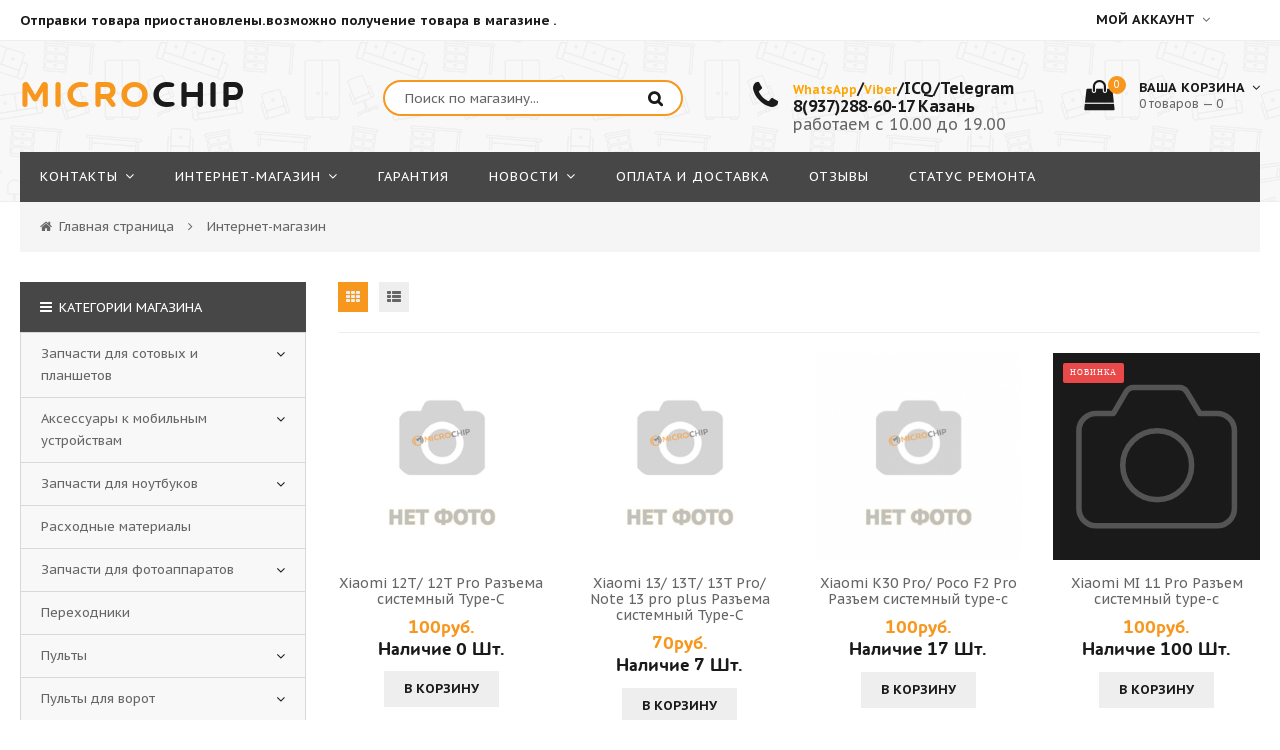

--- FILE ---
content_type: text/html; charset=UTF-8
request_url: https://microchip16.ru/shop/zapchasti-dlja-sotovykh-i-planshetov/razjomy-kontakty-i-t-d/xiaomi
body_size: 27085
content:
<!doctype html>
<html>
 <head>
 <meta charset="utf-8">
 <meta name="viewport" content="width=device-width, initial-scale=1, maximum-scale=1">
 
 <title>Xiaomi - Интернет-магазин - micro-chip</title>
 <link type="text/css" rel="stylesheet" href="/_st/my.css" />
 
 <link href='https://fonts.googleapis.com/css?family=PT+Sans+Caption:400,700&subset=latin,cyrillic' rel='stylesheet' type='text/css'>
 <link rel="stylesheet" href="/css/font-awesome.min.css">
 <link rel="stylesheet" href="/css/owl.carousel.css">
  <script>
 var _ucoz_uriId = 'cat450page1',
 _ucoz_pageId = 'category',
 _ucoz_moduleId = 'shop',
 _ucoz_date = '20.01.2026';
 </script>
 
	<link rel="stylesheet" href="/.s/src/base.min.css" />
	<link rel="stylesheet" href="/.s/src/layer6.min.css" />

	<script src="/.s/src/jquery-1.12.4.min.js"></script>
	
	<script src="/.s/src/uwnd.min.js"></script>
	<script src="//s762.ucoz.net/cgi/uutils.fcg?a=uSD&ca=2&ug=999&isp=1&r=0.0169398961352059"></script>
	<link rel="stylesheet" href="/.s/src/ulightbox/ulightbox.min.css" />
	<link rel="stylesheet" href="/.s/src/social2.css" />
	<script src="/.s/src/ulightbox/ulightbox.min.js"></script>
	<script src="/.s/src/shop_utils.js"></script>
	<script>
/* --- UCOZ-JS-DATA --- */
window.uCoz = {"uLightboxType":1,"sh_curr_def":2,"sh_goods":{"5497":{"imgs":["/_sh/54/5497m.jpg"],"old_price":"0.00","price":"35.00"},"6566":{"imgs":["/_sh/65/6566m.jpg"],"old_price":"0.00","price":"100.00"},"6303":{"price":"100.00","imgs":["/_sh/63/6303m.jpg"],"old_price":"0.00"},"7783":{"price":"100.00","old_price":"0.00","imgs":["/.s/img/sh/nf150.svg"]},"6564":{"imgs":["/_sh/65/6564m.jpg"],"old_price":"0.00","price":"150.00"},"7754":{"imgs":["/_sh/77/7754m.jpg"],"old_price":"0.00","price":"40.00"},"6299":{"price":"100.00","old_price":"0.00","imgs":["/_sh/62/6299m.jpg"]},"5648":{"price":"60.00","old_price":"0.00","imgs":["/_sh/56/5648m.jpg"]},"6634":{"price":"75.00","old_price":"0.00","imgs":["/_sh/66/6634m.jpg"]},"6565":{"price":"120.00","imgs":["/_sh/65/6565m.jpg"],"old_price":"0.00"},"6320":{"imgs":["/_sh/63/6320m.jpg"],"old_price":"0.00","price":"25.00"},"7236":{"price":"100.00","old_price":"0.00","imgs":["/_sh/72/7236m.jpg"]},"6302":{"imgs":["/_sh/63/6302m.jpg"],"old_price":"0.00","price":"70.00"},"7782":{"price":"100.00","imgs":["/.s/img/sh/nf150.svg"],"old_price":"0.00"},"7092":{"price":"100.00","imgs":["/_sh/70/7092m.jpg"],"old_price":"0.00"},"6301":{"price":"70.00","old_price":"0.00","imgs":["/_sh/63/6301m.jpg"]},"6473":{"old_price":"0.00","imgs":["/_sh/64/6473m.jpg"],"price":"40.00"},"6111":{"old_price":"0.00","imgs":["/_sh/61/6111m.jpg"],"price":"80.00"},"6298":{"old_price":"0.00","imgs":["/_sh/62/6298m.jpg"],"price":"80.00"},"6304":{"price":"80.00","imgs":["/_sh/63/6304m.jpg"],"old_price":"0.00"},"7159":{"old_price":"0.00","imgs":["/_sh/71/7159m.jpg"],"price":"80.00"},"7631":{"imgs":["/_sh/76/7631m.jpg"],"old_price":"0.00","price":"70.00"},"6426":{"price":"70.00","imgs":["/_sh/64/6426m.jpg"],"old_price":"0.00"},"6300":{"price":"90.00","imgs":["/_sh/63/6300m.jpg"],"old_price":"0.00"},"7446":{"old_price":"0.00","imgs":["/_sh/74/7446m.jpg"],"price":"100.00"}},"sh_curr":{"2":{"name":"Рубли","disp":"руб.","code":"RUB","default":1,"rate":1,"dpos":0}},"site":{"id":"0micro-chip","host":"micro-chip.ucoz.ru","domain":"microchip16.ru"},"country":"US","language":"ru","ssid":"747406276665103332364","sign":{"10075":"Обязательны для выбора","3129":"Доступ запрещён. Истёк период сессии.","7251":"Запрошенный контент не может быть загружен. Пожалуйста, попробуйте позже.","3238":"Опции","7254":"Изменить размер","3125":"Закрыть","3300":"Ошибка","7287":"Перейти на страницу с фотографией.","210178":"Замечания","7253":"Начать слайд-шоу","7252":"Предыдущий","5458":"Следующий","5255":"Помощник","3255":"Сохранить"},"mf":"0micro-chip","shop_price_separator":"","ver":1,"shop_price_f":["%01.f","","%01.f",""],"layerType":6,"module":"shop"};
/* --- UCOZ-JS-CODE --- */

		function eRateEntry(select, id, a = 65, mod = 'shop', mark = +select.value, path = '', ajax, soc) {
			if (mod == 'shop') { path = `/${ id }/edit`; ajax = 2; }
			( !!select ? confirm(select.selectedOptions[0].textContent.trim() + '?') : true )
			&& _uPostForm('', { type:'POST', url:'/' + mod + path, data:{ a, id, mark, mod, ajax, ...soc } });
		}
 function uSocialLogin(t) {
			var params = {"vkontakte":{"width":790,"height":400},"yandex":{"height":515,"width":870},"facebook":{"width":950,"height":520},"google":{"height":600,"width":700},"ok":{"height":390,"width":710}};
			var ref = escape(location.protocol + '//' + ('microchip16.ru' || location.hostname) + location.pathname + ((location.hash ? ( location.search ? location.search + '&' : '?' ) + 'rnd=' + Date.now() + location.hash : ( location.search || '' ))));
			window.open('/'+t+'?ref='+ref,'conwin','width='+params[t].width+',height='+params[t].height+',status=1,resizable=1,left='+parseInt((screen.availWidth/2)-(params[t].width/2))+',top='+parseInt((screen.availHeight/2)-(params[t].height/2)-20)+'screenX='+parseInt((screen.availWidth/2)-(params[t].width/2))+',screenY='+parseInt((screen.availHeight/2)-(params[t].height/2)-20));
			return false;
		}
		function TelegramAuth(user){
			user['a'] = 9; user['m'] = 'telegram';
			_uPostForm('', {type: 'POST', url: '/index/sub', data: user});
		}
checkNumber_header = 'Замечания';
		checkNumber_err = 'Опции<ul>%err_msg%</ul>Обязательны для выбора';
function loginPopupForm(params = {}) { new _uWnd('LF', ' ', -250, -100, { closeonesc:1, resize:1 }, { url:'/index/40' + (params.urlParams ? '?'+params.urlParams : '') }) }
/* --- UCOZ-JS-END --- */
</script>

	<style>.UhideBlock{display:none; }</style>
	<script type="text/javascript">new Image().src = "//counter.yadro.ru/hit;noadsru?r"+escape(document.referrer)+(screen&&";s"+screen.width+"*"+screen.height+"*"+(screen.colorDepth||screen.pixelDepth))+";u"+escape(document.URL)+";"+Date.now();</script><link rel="stylesheet" href="/_st/shop.css" /><script src="/.s/src/shop.js"></script><style>
				@font-face {
					font-family: "FontAwesome";
					font-style: normal;
					font-weight: normal;
					src: url("/.s/src/panel-v2/fonts/fontawesome-webfont.eot?#iefix&v=4.3.0") format("embedded-opentype"), url("/.s/src/panel-v2/fonts/fontawesome-webfont.woff2?v=4.3.0") format("woff2"), url("/.s/src/panel-v2/fonts/fontawesome-webfont.woff?v=4.3.0") format("woff"), url("/.s/src/panel-v2/fonts/fontawesome-webfont.ttf?v=4.3.0") format("truetype"), url("/.s/src/panel-v2/fonts/fontawesome-webfont.svg?v=4.3.0#fontawesomeregular") format("svg");
				}
			</style>
</head>
 <body id="body"> 
 <div id="loadernot"></div>
 <div id="wrapper">
 
 <!--U1AHEADER1Z--><!-- верхняя часть -->
<!-- верхняя часть -->
<div id="top">
 <div class="cnt clr">
 <div class="top_left"><font size="2" style="font-size: 10pt;"><b> Отправки товара приостановлены.возможно получение товара в магазине .</b></font></div>
 <span class="top_account"><font size="2"><b>
 Мой аккаунт </b></font><i class="fa fa-angle-down"></i>
 <ul>
 
 <li><a href="javascript:;" rel="nofollow" onclick="loginPopupForm(); return false;"><i class="fa fa-unlock-alt"></i> Вход</a></li>
 <li><a href="/register"><i class="fa fa-user-plus"></i> Регистрация</a></li>
 
 <li><a href="/shop/invoices"><i class="fa fa-user"></i> Мои заказы</a></li>
 <li><a href="/shop/wishlist"><i class="fa fa-heart-o"></i> Список желаний</a></li>
 <li><a href="/shop/checkout"><i class="fa fa-shopping-basket"></i> Корзина</a></li>

 </ul>
 </span>
 
 </div>
</div>

<!-- шапка -->
<header id="header">
 <div class="header_content cnt clr">
 <div id="logo">
 <a href="/"><span>MICRO</span>CHIP</a>
 </div>
 <div class="header_right">
 
 <form id="search-form" onsubmit="this.sfSbm.disabled=true" method="post" action="/shop/search">
 <input type="text" class="search_keyword" name="query" placeholder="Поиск по магазину...">
 <input type="submit" class="search_submit" value="" name="sfSbm">
 </form>
 
 <div class="header_phone">
 <b><i class="fa fa-phone"></i>

 </b><p><a href="whatsapp://send?phone=+79046634687&amp;text=%D0%97%D0%B4%D1%80%D0%B0%D0%B2%D1%81%D1%82%D0%B2%D1%83%D0%B9%D1%82%D0%B5!" style="font-weight: bold; color: rgb(255, 165, 0);">WhatsApp</a><b>/</b><a href="viber://chat?number=79046634687" style="font-weight: bold;"><span style="color: rgb(255, 165, 0);">Viber</span></a><b>/ICQ/Telegram</b><br><b>
 8(937)288-60-17 Казань</b><br><font style="font-size: 12pt;">
 работаем с 10.00 до 19.00
 </font></p>
 </div>
 
 <div id="shop-basket"><div class="cart_info">
 <div class="cart_icon">
 <i class="fa fa-shopping-bag"></i>
 <span>0</span>
 </div>
 <div class="cart_text">
 <b>Ваша корзина <i class="fa fa-angle-down"></i></b><br>
 0 товаров — 0
 </div>
</div>

<div class="cart_body">
 
 <a href="/shop/checkout" class="cart_btn_checkout">Оформить</a>
 <a href="javascript://" rel="nofollow" onclick="return clearBasket();" class="cart_btn_clear">Очистить</a>
</div>

<script language="Javascript"><!--
 var lock_buttons = 0;
 
 function clearBasket(){
 if(lock_buttons) return false; else lock_buttons = 1;
 var el = $('#shop-basket');
 if(el.length){ var g=document.createElement("div"); $(g).addClass('myWinGrid').attr("id",'shop-basket-fade').css({"left":"0","top":"0","position":"absolute","border":"#CCCCCC 1px solid","width":$(el).width()+'px',"height":$(el).height()+'px',"z-index":5}).hide().bind('mousedown',function(e){e.stopPropagation();e.preventDefault();_uWnd.globalmousedown();}).html('<div class="myWinLoad" style="margin:5px;"></div>'); $(el).append(g); $(g).show(); }
 _uPostForm('',{type:'POST',url:'/shop/basket',data:{'mode':'clear'}});
 ga_event('basket_clear');
 return false;
 }
 
 function removeBasket(id){
 if(lock_buttons) return false; else lock_buttons = 1;
 $('#basket-item-'+id+' .sb-func').removeClass('remove').addClass('myWinLoadS').attr('title','');
 _uPostForm('',{type:'POST',url:'/shop/basket',data:{'mode':'del', 'id':id}});
 return false;
 }
 
 function add2Basket(id,pref){
 if(lock_buttons) return false; else lock_buttons = 1;
 var opt = new Array();
 var err_msg = '';
 $('#b'+pref+'-'+id+'-basket').attr('disabled','disabled');
 $('#'+pref+'-'+id+'-basket').removeClass('done').removeClass('err').removeClass('add').addClass('wait').attr('title','');
 $('#'+pref+'-'+id+'-options-selectors').find('input:checked, select').each(function(){
 opt.push(this.id.split('-')[3]+(this.value !== '' ? '-'+this.value :''));
 
 if(this.value !== ''){
 opt.push(this.id.split('-')[3]+(this.value !== '' ? '-'+this.value :''));
 }else{
 err_msg += '<li>'+$(this).parent().parent().find('span.opt').html().replace(':', '')+'</li>';
 }
 });
 
 if(err_msg == ''){
 _uPostForm('',{type:'POST',url:'/shop/basket',data:{'mode':'add', 'id':id, 'pref':pref, 'opt':opt.join(':'), 'cnt':$('#q'+pref+'-'+id+'-basket').attr('value')}});
 ga_event('basket_add');
 }else{
 lock_buttons = 0;
 shop_alert('<div class="MyWinError">Опции<ul>'+err_msg+'</ul>обязательны для выбора</div>','Замечания','warning',350,100,{tm:8000,align:'left',icon:'http://s22.ucoz.net/img/icon/warning.png', 'onclose': function(){ $('#b'+pref+'-'+id+'-basket').removeAttr('disabled'); $('#'+pref+'-'+id+'-basket').removeClass('wait').addClass('add'); }});
 }
 return false;
 }
 
 function buyNow(id,pref){
 if(lock_buttons) return false; else lock_buttons = 1;
 var opt = new Array();
 var err_msg = '';
 $('#b'+pref+'-'+id+'-buynow').attr('disabled','disabled');
 $('#'+pref+'-'+id+'-buynow').removeClass('done').removeClass('err').removeClass('now').addClass('wait').attr('title','');
 $('#'+pref+'-'+id+'-options-selectors').find('input:checked, select').each(function(){
 if(this.value !== ''){
 opt.push(this.id.split('-')[3]+'-'+this.value);
 }else{
 err_msg += '<li>'+$(this).parent().parent().find('span.opt').html().replace(':', '')+'</li>';
 }
 });
 if(err_msg == ''){
 _uPostForm('',{type:'POST',url:'/shop/basket',data:{'mode':'add', 'id':id, 'pref':pref, 'opt':opt.join(':'), 'cnt':$('#q'+pref+'-'+id+'-basket').attr('value'), 'now':1}});
 ga_event('basket_buynow');
 }else{
 lock_buttons = 0;
 shop_alert('<div class="MyWinError">Опции<ul>'+err_msg+'</ul>обязательны для выбора</div>','Замечания','warning',350,100,{tm:8000,align:'left',icon:'http://s22.ucoz.net/img/icon/warning.png', 'onclose': function(){ $('#b'+pref+'-'+id+'-buynow').removeAttr('disabled'); $('#'+pref+'-'+id+'-buynow').removeClass('wait').addClass('add'); }});
 }
 
 return false;
 }
 //--></script></div>
 </div>

 </div>

</header>

<!-- меню сайта -->
<nav id="nav">
 <div class="nav_content cnt clr">
 <a class="menu-icon" href="javascript:void(0)"><i class="fa fa-bars"></i> навигация</a>
 <!-- <sblock_nmenu> -->
 <!-- <bc> --><div id="uNMenuDiv1" class="uMenuV"><ul class="uMenuRoot">
<li class="uWithSubmenu"><a  href="javascript://" ><span>Контакты</span></a><ul>
<li><a  href="http://microchip16.ru/index/izhevsk/0-52" ><span>Ижевск</span></a></li>
<li><a  href="/index/kontakty_kazan/0-15" ><span>Казань</span></a></li>
<li><a  href="/index/vakansii/0-23" ><span>Вакансии</span></a></li></ul></li>
<li class="uWithSubmenu"><a  href="javascript://" ><span>Интернет-Mагазин</span></a><ul>
<li><a class=" uMenuItemA" href="/shop" ><span>Каталог товара</span></a></li>
<li><a  href="http://micro-chip.ucoz.ru/price.xls" ><span>Прайс</span></a></li>
<li><a  href="https://www.pochta.ru/tracking" target="_blank"><span>Отслеживания посылок</span></a></li></ul></li>
<li><a  href="http://microchip16.ru/index/0-38" ><span>Гарантия</span></a></li>
<li class="uWithSubmenu"><a  href="http://micro-chip.ucoz.ru/news/" ><span>Новости</span></a><ul>
<li><a  href="http://micro-chip.ucoz.ru/blog/" ><span>Блог</span></a></li></ul></li>
<li><a  href="/index/oplata_i_dostavka/0-37" ><span>Оплата и доставка</span></a></li>
<li><a  href="http://microchip16.ru/gb" ><span>Отзывы</span></a></li>
<li><a  href="http://www.statusremonta.ru/status/microchipsrv/#/" target="_blank"><span>Статус ремонта</span></a></li></ul></div><!-- </bc> -->
 <!-- </sblock_nmenu> -->
 </div>
</nav><!--/U1AHEADER1Z-->
 
 <!-- хлебные крошки -->
 <div class="path cnt clr">
 <i class="fa fa-home"></i>
 <a href="/">Главная страница</a> <i class="fa fa-angle-right"></i>
 
 Интернет-магазин
 
 
 </div> 
 
 <!-- основная часть -->
 <div id="middle">
 <div class="cnt clr">
 <!-- <middle> -->
 <div id="content">
 
 <!-- <body> --><div class="goods-settings clr">
 <div class="goods-view-mode">
 <span class="goods-view-mode-grid" title="Вид отображения: сетка"><i class="fa fa-th"></i></span>
 <span class="goods-view-mode-list" title="Вид отображения: список"><i class="fa fa-th-list"></i></span>
 </div>
 <div class="goods-sorter">
 <span class="slist"></span>
 </div>
 </div>
 
 <div id="goods_cont">
 <div id="goods_cont"><div class="goods-list with-clear"><div class="list-item" id="id-item-7446"><div class="g_img">
 <img src="/_sh/74/7446m.jpg" id="id-gphoto-7446" alt="Xiaomi 12T/ 12T Pro Разъема системный Type-C">
 <span class="gnew" data-date="21.04.2024">новинка</span>
 
 
 <a class="g_more_btn buy" href="javascript:void(0)" onclick="javascript:buyNow('7446','id');" title="Купить сейчас"><i class="fa fa-shopping-basket"></i></a>
 
 <a class="g_more_btn qv" href="javascript:void(0)" onclick="_quickView(this)" title="Быстрый просмотр" data-link="/shop/7446/desc/xiaomi-12t-12t-pro-razema-sistemnyj-type-c"><i class="fa fa-search"></i></a>
 <div id="id-7446-wish" class="wish wadd" onclick="wishlist(this);" title="Добавить в список желаний"></div>
</div>
<div class="g_info">
 <div class="g_name"><a href="/shop/7446/desc/xiaomi-12t-12t-pro-razema-sistemnyj-type-c">Xiaomi 12T/ 12T Pro Разъема системный Type-C</a></div>
 <div class="g_price_rate oh">
 <div class="g_price"><span class="id-good-7446-price">100руб.</span> </div>
 <div class="g_price"><b>Наличие 0 Шт. </b></div>
 <div class="g_rate">
		<style type="text/css">
			.u-star-rating-21 { list-style:none; margin:0px; padding:0px; width:105px; height:21px; position:relative; background: url('/img/rate.png') top left repeat-x }
			.u-star-rating-21 li{ padding:0px; margin:0px; float:left }
			.u-star-rating-21 li a { display:block;width:21px;height: 21px;line-height:21px;text-decoration:none;text-indent:-9000px;z-index:20;position:absolute;padding: 0px;overflow:hidden }
			.u-star-rating-21 li a:hover { background: url('/img/rate.png') left center;z-index:2;left:0px;border:none }
			.u-star-rating-21 a.u-one-star { left:0px }
			.u-star-rating-21 a.u-one-star:hover { width:21px }
			.u-star-rating-21 a.u-two-stars { left:21px }
			.u-star-rating-21 a.u-two-stars:hover { width:42px }
			.u-star-rating-21 a.u-three-stars { left:42px }
			.u-star-rating-21 a.u-three-stars:hover { width:63px }
			.u-star-rating-21 a.u-four-stars { left:63px }
			.u-star-rating-21 a.u-four-stars:hover { width:84px }
			.u-star-rating-21 a.u-five-stars { left:84px }
			.u-star-rating-21 a.u-five-stars:hover { width:105px }
			.u-star-rating-21 li.u-current-rating { top:0 !important; left:0 !important;margin:0 !important;padding:0 !important;outline:none;background: url('/img/rate.png') left bottom;position: absolute;height:21px !important;line-height:21px !important;display:block;text-indent:-9000px;z-index:1 }
		</style><script>
			var usrarids = {};
			function ustarrating(id, mark) {
				if (!usrarids[id]) {
					usrarids[id] = 1;
					$(".u-star-li-"+id).hide();
					_uPostForm('', { type:'POST', url:`/shop/${ id }/edit`, data:{ a:65, id, mark, mod:'shop', ajax:'2' } })
				}
			}
		</script><ul id="uStarRating7446" class="uStarRating7446 u-star-rating-21" title="Рейтинг: 0.0/0">
			<li id="uCurStarRating7446" class="u-current-rating uCurStarRating7446" style="width:0%;"></li><li class="u-star-li-7446"><a href="javascript:;" onclick="ustarrating('7446', 1)" class="u-one-star">1</a></li>
				<li class="u-star-li-7446"><a href="javascript:;" onclick="ustarrating('7446', 2)" class="u-two-stars">2</a></li>
				<li class="u-star-li-7446"><a href="javascript:;" onclick="ustarrating('7446', 3)" class="u-three-stars">3</a></li>
				<li class="u-star-li-7446"><a href="javascript:;" onclick="ustarrating('7446', 4)" class="u-four-stars">4</a></li>
				<li class="u-star-li-7446"><a href="javascript:;" onclick="ustarrating('7446', 5)" class="u-five-stars">5</a></li></ul></div>
 </div>
 <div class="g_brief">
 Xiaomi 12T/ 12T Pro Разъема системный Type-C
 </div>
 <div class="g_button">
 
 <a href="javascript:void(0)" onclick="javascript:add2Basket('7446','id');">В корзину</a>
 
 </div>
</div></div><div class="list-item" id="id-item-7631"><div class="g_img">
 <img src="/_sh/76/7631m.jpg" id="id-gphoto-7631" alt="Xiaomi 13/ 13T/ 13T Pro/ Note 13 pro plus Разъема системный Type-C">
 <span class="gnew" data-date="16.01.2025">новинка</span>
 
 
 <a class="g_more_btn buy" href="javascript:void(0)" onclick="javascript:buyNow('7631','id');" title="Купить сейчас"><i class="fa fa-shopping-basket"></i></a>
 
 <a class="g_more_btn qv" href="javascript:void(0)" onclick="_quickView(this)" title="Быстрый просмотр" data-link="/shop/7631/desc/xiaomi-13-13t-13t-pro-note-13-pro-plus-razema-sistemnyj-type-c"><i class="fa fa-search"></i></a>
 <div id="id-7631-wish" class="wish wadd" onclick="wishlist(this);" title="Добавить в список желаний"></div>
</div>
<div class="g_info">
 <div class="g_name"><a href="/shop/7631/desc/xiaomi-13-13t-13t-pro-note-13-pro-plus-razema-sistemnyj-type-c">Xiaomi 13/ 13T/ 13T Pro/ Note 13 pro plus Разъема системный Type-C</a></div>
 <div class="g_price_rate oh">
 <div class="g_price"><span class="id-good-7631-price">70руб.</span> </div>
 <div class="g_price"><b>Наличие 7 Шт. </b><s></s></div>
 <div class="g_rate"><ul id="uStarRating7631" class="uStarRating7631 u-star-rating-21" title="Рейтинг: 0.0/0">
			<li id="uCurStarRating7631" class="u-current-rating uCurStarRating7631" style="width:0%;"></li><li class="u-star-li-7631"><a href="javascript:;" onclick="ustarrating('7631', 1)" class="u-one-star">1</a></li>
				<li class="u-star-li-7631"><a href="javascript:;" onclick="ustarrating('7631', 2)" class="u-two-stars">2</a></li>
				<li class="u-star-li-7631"><a href="javascript:;" onclick="ustarrating('7631', 3)" class="u-three-stars">3</a></li>
				<li class="u-star-li-7631"><a href="javascript:;" onclick="ustarrating('7631', 4)" class="u-four-stars">4</a></li>
				<li class="u-star-li-7631"><a href="javascript:;" onclick="ustarrating('7631', 5)" class="u-five-stars">5</a></li></ul></div>
 </div>
 <div class="g_brief">
 Xiaomi 13/ 13T/ 13T Pro/ Note 13 pro plus Разъема системный Type-C
 </div>
 <div class="g_button">
 
 <a href="javascript:void(0)" onclick="javascript:add2Basket('7631','id');">В корзину</a>
 
 </div>
</div></div><div class="list-item" id="id-item-7092"><div class="g_img">
 <img src="/_sh/70/7092m.jpg" id="id-gphoto-7092" alt="Xiaomi K30 Pro/ Poco F2 Pro Разъем системный type-c">
 <span class="gnew" data-date="24.09.2022">новинка</span>
 
 
 <a class="g_more_btn buy" href="javascript:void(0)" onclick="javascript:buyNow('7092','id');" title="Купить сейчас"><i class="fa fa-shopping-basket"></i></a>
 
 <a class="g_more_btn qv" href="javascript:void(0)" onclick="_quickView(this)" title="Быстрый просмотр" data-link="/shop/7092/desc/xiaomi-k30-pro-poco-f2-pro-razem-sistemnyj-type-c"><i class="fa fa-search"></i></a>
 <div id="id-7092-wish" class="wish wadd" onclick="wishlist(this);" title="Добавить в список желаний"></div>
</div>
<div class="g_info">
 <div class="g_name"><a href="/shop/7092/desc/xiaomi-k30-pro-poco-f2-pro-razem-sistemnyj-type-c">Xiaomi K30 Pro/ Poco F2 Pro Разъем системный type-c</a></div>
 <div class="g_price_rate oh">
 <div class="g_price"><span class="id-good-7092-price">100руб.</span> </div>
 <div class="g_price"><b>Наличие 17 Шт. </b><s></s></div>
 <div class="g_rate"><ul id="uStarRating7092" class="uStarRating7092 u-star-rating-21" title="Рейтинг: 0.0/0">
			<li id="uCurStarRating7092" class="u-current-rating uCurStarRating7092" style="width:0%;"></li><li class="u-star-li-7092"><a href="javascript:;" onclick="ustarrating('7092', 1)" class="u-one-star">1</a></li>
				<li class="u-star-li-7092"><a href="javascript:;" onclick="ustarrating('7092', 2)" class="u-two-stars">2</a></li>
				<li class="u-star-li-7092"><a href="javascript:;" onclick="ustarrating('7092', 3)" class="u-three-stars">3</a></li>
				<li class="u-star-li-7092"><a href="javascript:;" onclick="ustarrating('7092', 4)" class="u-four-stars">4</a></li>
				<li class="u-star-li-7092"><a href="javascript:;" onclick="ustarrating('7092', 5)" class="u-five-stars">5</a></li></ul></div>
 </div>
 <div class="g_brief">
 Xiaomi K30 Pro/ Poco F2 Pro Разъем системный type-c
 </div>
 <div class="g_button">
 
 <a href="javascript:void(0)" onclick="javascript:add2Basket('7092','id');">В корзину</a>
 
 </div>
</div></div><div class="list-item" id="id-item-7783"><div class="g_img">
 <img src="/.s/img/sh/nf150.svg" id="id-gphoto-7783" alt="Xiaomi MI 11 Pro Разъем системный type-c">
 <span class="gnew" data-date="21.11.2025">новинка</span>
 
 
 <a class="g_more_btn buy" href="javascript:void(0)" onclick="javascript:buyNow('7783','id');" title="Купить сейчас"><i class="fa fa-shopping-basket"></i></a>
 
 <a class="g_more_btn qv" href="javascript:void(0)" onclick="_quickView(this)" title="Быстрый просмотр" data-link="/shop/7783/desc/xiaomi-mi-11-pro-razem-sistemnyj-type-c"><i class="fa fa-search"></i></a>
 <div id="id-7783-wish" class="wish wadd" onclick="wishlist(this);" title="Добавить в список желаний"></div>
</div>
<div class="g_info">
 <div class="g_name"><a href="/shop/7783/desc/xiaomi-mi-11-pro-razem-sistemnyj-type-c">Xiaomi MI 11 Pro Разъем системный type-c</a></div>
 <div class="g_price_rate oh">
 <div class="g_price"><span class="id-good-7783-price">100руб.</span> </div>
 <div class="g_price"><b>Наличие 100 Шт. </b><s></s></div>
 <div class="g_rate"><ul id="uStarRating7783" class="uStarRating7783 u-star-rating-21" title="Рейтинг: 0.0/0">
			<li id="uCurStarRating7783" class="u-current-rating uCurStarRating7783" style="width:0%;"></li><li class="u-star-li-7783"><a href="javascript:;" onclick="ustarrating('7783', 1)" class="u-one-star">1</a></li>
				<li class="u-star-li-7783"><a href="javascript:;" onclick="ustarrating('7783', 2)" class="u-two-stars">2</a></li>
				<li class="u-star-li-7783"><a href="javascript:;" onclick="ustarrating('7783', 3)" class="u-three-stars">3</a></li>
				<li class="u-star-li-7783"><a href="javascript:;" onclick="ustarrating('7783', 4)" class="u-four-stars">4</a></li>
				<li class="u-star-li-7783"><a href="javascript:;" onclick="ustarrating('7783', 5)" class="u-five-stars">5</a></li></ul></div>
 </div>
 <div class="g_brief">
 Xiaomi MI 11 Pro Разъем системный type-c
 </div>
 <div class="g_button">
 
 <a href="javascript:void(0)" onclick="javascript:add2Basket('7783','id');">В корзину</a>
 
 </div>
</div></div><div class="list-item" id="id-item-6111"><div class="g_img">
 <img src="/_sh/61/6111m.jpg" id="id-gphoto-6111" alt="Xiaomi Mi 6 Разъеме системный type-c">
 <span class="gnew" data-date="18.01.2020">новинка</span>
 
 
 <a class="g_more_btn buy" href="javascript:void(0)" onclick="javascript:buyNow('6111','id');" title="Купить сейчас"><i class="fa fa-shopping-basket"></i></a>
 
 <a class="g_more_btn qv" href="javascript:void(0)" onclick="_quickView(this)" title="Быстрый просмотр" data-link="/shop/6111/desc/xiaomi-mi-6-razeme-sistemnyj-type-c"><i class="fa fa-search"></i></a>
 <div id="id-6111-wish" class="wish wadd" onclick="wishlist(this);" title="Добавить в список желаний"></div>
</div>
<div class="g_info">
 <div class="g_name"><a href="/shop/6111/desc/xiaomi-mi-6-razeme-sistemnyj-type-c">Xiaomi Mi 6 Разъеме системный type-c</a></div>
 <div class="g_price_rate oh">
 <div class="g_price"><span class="id-good-6111-price">80руб.</span> </div>
 <div class="g_price"><b>Наличие 0 Шт. </b></div>
 <div class="g_rate"><ul id="uStarRating6111" class="uStarRating6111 u-star-rating-21" title="Рейтинг: 0.0/0">
			<li id="uCurStarRating6111" class="u-current-rating uCurStarRating6111" style="width:0%;"></li><li class="u-star-li-6111"><a href="javascript:;" onclick="ustarrating('6111', 1)" class="u-one-star">1</a></li>
				<li class="u-star-li-6111"><a href="javascript:;" onclick="ustarrating('6111', 2)" class="u-two-stars">2</a></li>
				<li class="u-star-li-6111"><a href="javascript:;" onclick="ustarrating('6111', 3)" class="u-three-stars">3</a></li>
				<li class="u-star-li-6111"><a href="javascript:;" onclick="ustarrating('6111', 4)" class="u-four-stars">4</a></li>
				<li class="u-star-li-6111"><a href="javascript:;" onclick="ustarrating('6111', 5)" class="u-five-stars">5</a></li></ul></div>
 </div>
 <div class="g_brief">
 Xiaomi Mi 6 Разъеме системный type-c
 </div>
 <div class="g_button">
 
 <a href="javascript:void(0)" onclick="javascript:add2Basket('6111','id');">В корзину</a>
 
 </div>
</div></div><div class="list-item" id="id-item-6304"><div class="g_img">
 <img src="/_sh/63/6304m.jpg" id="id-gphoto-6304" alt="Xiaomi Mi 8 Lite/ Note 7/Note 8/ Note 9/ Note 10X/ K30 Разъем системный type-c">
 <span class="gnew" data-date="16.08.2020">новинка</span>
 
 
 <a class="g_more_btn buy" href="javascript:void(0)" onclick="javascript:buyNow('6304','id');" title="Купить сейчас"><i class="fa fa-shopping-basket"></i></a>
 
 <a class="g_more_btn qv" href="javascript:void(0)" onclick="_quickView(this)" title="Быстрый просмотр" data-link="/shop/6304/desc/xiaomi-mi-8-lite-note-7-note-8-note-9-note-10x-k30-razem-sistemnyj-type-c"><i class="fa fa-search"></i></a>
 <div id="id-6304-wish" class="wish wadd" onclick="wishlist(this);" title="Добавить в список желаний"></div>
</div>
<div class="g_info">
 <div class="g_name"><a href="/shop/6304/desc/xiaomi-mi-8-lite-note-7-note-8-note-9-note-10x-k30-razem-sistemnyj-type-c">Xiaomi Mi 8 Lite/ Note 7/Note 8/ Note 9/ Note 10X/ K30 Разъем системный type-c</a></div>
 <div class="g_price_rate oh">
 <div class="g_price"><span class="id-good-6304-price">80руб.</span> </div>
 <div class="g_price"><b>Наличие 0 Шт. </b></div>
 <div class="g_rate"><ul id="uStarRating6304" class="uStarRating6304 u-star-rating-21" title="Рейтинг: 0.0/0">
			<li id="uCurStarRating6304" class="u-current-rating uCurStarRating6304" style="width:0%;"></li><li class="u-star-li-6304"><a href="javascript:;" onclick="ustarrating('6304', 1)" class="u-one-star">1</a></li>
				<li class="u-star-li-6304"><a href="javascript:;" onclick="ustarrating('6304', 2)" class="u-two-stars">2</a></li>
				<li class="u-star-li-6304"><a href="javascript:;" onclick="ustarrating('6304', 3)" class="u-three-stars">3</a></li>
				<li class="u-star-li-6304"><a href="javascript:;" onclick="ustarrating('6304', 4)" class="u-four-stars">4</a></li>
				<li class="u-star-li-6304"><a href="javascript:;" onclick="ustarrating('6304', 5)" class="u-five-stars">5</a></li></ul></div>
 </div>
 <div class="g_brief">
 Xiaomi Mi 8 Lite/ Note 7/Note 8/ Note 9/ Note 10X/ K30 Разъем системный type-c
 </div>
 <div class="g_button">
 
 <a href="javascript:void(0)" onclick="javascript:add2Basket('6304','id');">В корзину</a>
 
 </div>
</div></div><div class="list-item" id="id-item-6300"><div class="g_img">
 <img src="/_sh/63/6300m.jpg" id="id-gphoto-6300" alt="Xiaomi MI 8/ Mi Mix 2/ Mi Mix 2S Разъем системный type-c">
 <span class="gnew" data-date="16.08.2020">новинка</span>
 
 
 <a class="g_more_btn buy" href="javascript:void(0)" onclick="javascript:buyNow('6300','id');" title="Купить сейчас"><i class="fa fa-shopping-basket"></i></a>
 
 <a class="g_more_btn qv" href="javascript:void(0)" onclick="_quickView(this)" title="Быстрый просмотр" data-link="/shop/6300/desc/xiaomi-mi-8-mi-mix-2-mi-mix-2s-razem-sistemnyj-type-c"><i class="fa fa-search"></i></a>
 <div id="id-6300-wish" class="wish wadd" onclick="wishlist(this);" title="Добавить в список желаний"></div>
</div>
<div class="g_info">
 <div class="g_name"><a href="/shop/6300/desc/xiaomi-mi-8-mi-mix-2-mi-mix-2s-razem-sistemnyj-type-c">Xiaomi MI 8/ Mi Mix 2/ Mi Mix 2S Разъем системный type-c</a></div>
 <div class="g_price_rate oh">
 <div class="g_price"><span class="id-good-6300-price">90руб.</span> </div>
 <div class="g_price"><b>Наличие 0 Шт. </b></div>
 <div class="g_rate"><ul id="uStarRating6300" class="uStarRating6300 u-star-rating-21" title="Рейтинг: 0.0/0">
			<li id="uCurStarRating6300" class="u-current-rating uCurStarRating6300" style="width:0%;"></li><li class="u-star-li-6300"><a href="javascript:;" onclick="ustarrating('6300', 1)" class="u-one-star">1</a></li>
				<li class="u-star-li-6300"><a href="javascript:;" onclick="ustarrating('6300', 2)" class="u-two-stars">2</a></li>
				<li class="u-star-li-6300"><a href="javascript:;" onclick="ustarrating('6300', 3)" class="u-three-stars">3</a></li>
				<li class="u-star-li-6300"><a href="javascript:;" onclick="ustarrating('6300', 4)" class="u-four-stars">4</a></li>
				<li class="u-star-li-6300"><a href="javascript:;" onclick="ustarrating('6300', 5)" class="u-five-stars">5</a></li></ul></div>
 </div>
 <div class="g_brief">
 Xiaomi MI 8/ Mi Mix 2/ Mi Mix 2S Разъем системный type-c
 </div>
 <div class="g_button">
 
 <a href="javascript:void(0)" onclick="javascript:add2Basket('6300','id');">В корзину</a>
 
 </div>
</div></div><div class="list-item" id="id-item-6299"><div class="g_img">
 <img src="/_sh/62/6299m.jpg" id="id-gphoto-6299" alt="Xiaomi MI 9 T Разъем системный type-c">
 <span class="gnew" data-date="16.08.2020">новинка</span>
 
 
 <a class="g_more_btn buy" href="javascript:void(0)" onclick="javascript:buyNow('6299','id');" title="Купить сейчас"><i class="fa fa-shopping-basket"></i></a>
 
 <a class="g_more_btn qv" href="javascript:void(0)" onclick="_quickView(this)" title="Быстрый просмотр" data-link="/shop/6299/desc/xiaomi-mi-9-t-razem-sistemnyj-type-c"><i class="fa fa-search"></i></a>
 <div id="id-6299-wish" class="wish wadd" onclick="wishlist(this);" title="Добавить в список желаний"></div>
</div>
<div class="g_info">
 <div class="g_name"><a href="/shop/6299/desc/xiaomi-mi-9-t-razem-sistemnyj-type-c">Xiaomi MI 9 T Разъем системный type-c</a></div>
 <div class="g_price_rate oh">
 <div class="g_price"><span class="id-good-6299-price">100руб.</span> </div>
 <div class="g_price"><b>Наличие 0 Шт. </b></div>
 <div class="g_rate"><ul id="uStarRating6299" class="uStarRating6299 u-star-rating-21" title="Рейтинг: 0.0/0">
			<li id="uCurStarRating6299" class="u-current-rating uCurStarRating6299" style="width:0%;"></li><li class="u-star-li-6299"><a href="javascript:;" onclick="ustarrating('6299', 1)" class="u-one-star">1</a></li>
				<li class="u-star-li-6299"><a href="javascript:;" onclick="ustarrating('6299', 2)" class="u-two-stars">2</a></li>
				<li class="u-star-li-6299"><a href="javascript:;" onclick="ustarrating('6299', 3)" class="u-three-stars">3</a></li>
				<li class="u-star-li-6299"><a href="javascript:;" onclick="ustarrating('6299', 4)" class="u-four-stars">4</a></li>
				<li class="u-star-li-6299"><a href="javascript:;" onclick="ustarrating('6299', 5)" class="u-five-stars">5</a></li></ul></div>
 </div>
 <div class="g_brief">
 Xiaomi MI 9 T Разъем системный type-c
 </div>
 <div class="g_button">
 
 <a href="javascript:void(0)" onclick="javascript:add2Basket('6299','id');">В корзину</a>
 
 </div>
</div></div><div class="list-item" id="id-item-6303"><div class="g_img">
 <img src="/_sh/63/6303m.jpg" id="id-gphoto-6303" alt="Xiaomi Mi 9/ Mi 9/ Mi 9SE Разъем системный type-c">
 <span class="gnew" data-date="16.08.2020">новинка</span>
 
 
 <a class="g_more_btn buy" href="javascript:void(0)" onclick="javascript:buyNow('6303','id');" title="Купить сейчас"><i class="fa fa-shopping-basket"></i></a>
 
 <a class="g_more_btn qv" href="javascript:void(0)" onclick="_quickView(this)" title="Быстрый просмотр" data-link="/shop/6303/desc/xiaomi-mi-9-mi-9-mi-9se-razem-sistemnyj-type-c"><i class="fa fa-search"></i></a>
 <div id="id-6303-wish" class="wish wadd" onclick="wishlist(this);" title="Добавить в список желаний"></div>
</div>
<div class="g_info">
 <div class="g_name"><a href="/shop/6303/desc/xiaomi-mi-9-mi-9-mi-9se-razem-sistemnyj-type-c">Xiaomi Mi 9/ Mi 9/ Mi 9SE Разъем системный type-c</a></div>
 <div class="g_price_rate oh">
 <div class="g_price"><span class="id-good-6303-price">100руб.</span> </div>
 <div class="g_price"><b>Наличие 6 Шт. </b><s></s></div>
 <div class="g_rate"><ul id="uStarRating6303" class="uStarRating6303 u-star-rating-21" title="Рейтинг: 0.0/0">
			<li id="uCurStarRating6303" class="u-current-rating uCurStarRating6303" style="width:0%;"></li><li class="u-star-li-6303"><a href="javascript:;" onclick="ustarrating('6303', 1)" class="u-one-star">1</a></li>
				<li class="u-star-li-6303"><a href="javascript:;" onclick="ustarrating('6303', 2)" class="u-two-stars">2</a></li>
				<li class="u-star-li-6303"><a href="javascript:;" onclick="ustarrating('6303', 3)" class="u-three-stars">3</a></li>
				<li class="u-star-li-6303"><a href="javascript:;" onclick="ustarrating('6303', 4)" class="u-four-stars">4</a></li>
				<li class="u-star-li-6303"><a href="javascript:;" onclick="ustarrating('6303', 5)" class="u-five-stars">5</a></li></ul></div>
 </div>
 <div class="g_brief">
 Xiaomi Mi 9/ Mi 9/ Mi 9SE Разъем системный type-c
 </div>
 <div class="g_button">
 
 <a href="javascript:void(0)" onclick="javascript:add2Basket('6303','id');">В корзину</a>
 
 </div>
</div></div><div class="list-item" id="id-item-6302"><div class="g_img">
 <img src="/_sh/63/6302m.jpg" id="id-gphoto-6302" alt="Xiaomi MI A1/ MI 5X Разъем системный type-c">
 <span class="gnew" data-date="16.08.2020">новинка</span>
 
 
 <a class="g_more_btn buy" href="javascript:void(0)" onclick="javascript:buyNow('6302','id');" title="Купить сейчас"><i class="fa fa-shopping-basket"></i></a>
 
 <a class="g_more_btn qv" href="javascript:void(0)" onclick="_quickView(this)" title="Быстрый просмотр" data-link="/shop/6302/desc/xiaomi-mi-a1-mi-5x-razem-sistemnyj-type-c"><i class="fa fa-search"></i></a>
 <div id="id-6302-wish" class="wish wadd" onclick="wishlist(this);" title="Добавить в список желаний"></div>
</div>
<div class="g_info">
 <div class="g_name"><a href="/shop/6302/desc/xiaomi-mi-a1-mi-5x-razem-sistemnyj-type-c">Xiaomi MI A1/ MI 5X Разъем системный type-c</a></div>
 <div class="g_price_rate oh">
 <div class="g_price"><span class="id-good-6302-price">70руб.</span> </div>
 <div class="g_price"><b>Наличие 37 Шт. </b><s></s></div>
 <div class="g_rate"><ul id="uStarRating6302" class="uStarRating6302 u-star-rating-21" title="Рейтинг: 0.0/0">
			<li id="uCurStarRating6302" class="u-current-rating uCurStarRating6302" style="width:0%;"></li><li class="u-star-li-6302"><a href="javascript:;" onclick="ustarrating('6302', 1)" class="u-one-star">1</a></li>
				<li class="u-star-li-6302"><a href="javascript:;" onclick="ustarrating('6302', 2)" class="u-two-stars">2</a></li>
				<li class="u-star-li-6302"><a href="javascript:;" onclick="ustarrating('6302', 3)" class="u-three-stars">3</a></li>
				<li class="u-star-li-6302"><a href="javascript:;" onclick="ustarrating('6302', 4)" class="u-four-stars">4</a></li>
				<li class="u-star-li-6302"><a href="javascript:;" onclick="ustarrating('6302', 5)" class="u-five-stars">5</a></li></ul></div>
 </div>
 <div class="g_brief">
 Xiaomi MI A1/ MI 5X Разъем системный type-c
 </div>
 <div class="g_button">
 
 <a href="javascript:void(0)" onclick="javascript:add2Basket('6302','id');">В корзину</a>
 
 </div>
</div></div><div class="list-item" id="id-item-6298"><div class="g_img">
 <img src="/_sh/62/6298m.jpg" id="id-gphoto-6298" alt="Xiaomi MI A2/ MI 6X Разъем системный type-c">
 <span class="gnew" data-date="16.08.2020">новинка</span>
 
 
 <a class="g_more_btn buy" href="javascript:void(0)" onclick="javascript:buyNow('6298','id');" title="Купить сейчас"><i class="fa fa-shopping-basket"></i></a>
 
 <a class="g_more_btn qv" href="javascript:void(0)" onclick="_quickView(this)" title="Быстрый просмотр" data-link="/shop/6298/desc/xiaomi-mi-a2-mi-6x-razem-sistemnyj-type-c"><i class="fa fa-search"></i></a>
 <div id="id-6298-wish" class="wish wadd" onclick="wishlist(this);" title="Добавить в список желаний"></div>
</div>
<div class="g_info">
 <div class="g_name"><a href="/shop/6298/desc/xiaomi-mi-a2-mi-6x-razem-sistemnyj-type-c">Xiaomi MI A2/ MI 6X Разъем системный type-c</a></div>
 <div class="g_price_rate oh">
 <div class="g_price"><span class="id-good-6298-price">80руб.</span> </div>
 <div class="g_price"><b>Наличие 0 Шт. </b></div>
 <div class="g_rate"><ul id="uStarRating6298" class="uStarRating6298 u-star-rating-21" title="Рейтинг: 0.0/0">
			<li id="uCurStarRating6298" class="u-current-rating uCurStarRating6298" style="width:0%;"></li><li class="u-star-li-6298"><a href="javascript:;" onclick="ustarrating('6298', 1)" class="u-one-star">1</a></li>
				<li class="u-star-li-6298"><a href="javascript:;" onclick="ustarrating('6298', 2)" class="u-two-stars">2</a></li>
				<li class="u-star-li-6298"><a href="javascript:;" onclick="ustarrating('6298', 3)" class="u-three-stars">3</a></li>
				<li class="u-star-li-6298"><a href="javascript:;" onclick="ustarrating('6298', 4)" class="u-four-stars">4</a></li>
				<li class="u-star-li-6298"><a href="javascript:;" onclick="ustarrating('6298', 5)" class="u-five-stars">5</a></li></ul></div>
 </div>
 <div class="g_brief">
 Xiaomi MI A2/ MI 6X Разъем системный type-c
 </div>
 <div class="g_button">
 
 <a href="javascript:void(0)" onclick="javascript:add2Basket('6298','id');">В корзину</a>
 
 </div>
</div></div><div class="list-item" id="id-item-6564"><div class="g_img">
 <img src="/_sh/65/6564m.jpg" id="id-gphoto-6564" alt="Xiaomi MI MAX 2 Разъем системный type-c">
 <span class="gnew" data-date="28.03.2021">новинка</span>
 
 
 <a class="g_more_btn buy" href="javascript:void(0)" onclick="javascript:buyNow('6564','id');" title="Купить сейчас"><i class="fa fa-shopping-basket"></i></a>
 
 <a class="g_more_btn qv" href="javascript:void(0)" onclick="_quickView(this)" title="Быстрый просмотр" data-link="/shop/6564/desc/xiaomi-mi-max-2-razem-sistemnyj-type-c"><i class="fa fa-search"></i></a>
 <div id="id-6564-wish" class="wish wadd" onclick="wishlist(this);" title="Добавить в список желаний"></div>
</div>
<div class="g_info">
 <div class="g_name"><a href="/shop/6564/desc/xiaomi-mi-max-2-razem-sistemnyj-type-c">Xiaomi MI MAX 2 Разъем системный type-c</a></div>
 <div class="g_price_rate oh">
 <div class="g_price"><span class="id-good-6564-price">150руб.</span> </div>
 <div class="g_price"><b>Наличие 6 Шт. </b><s></s></div>
 <div class="g_rate"><ul id="uStarRating6564" class="uStarRating6564 u-star-rating-21" title="Рейтинг: 0.0/0">
			<li id="uCurStarRating6564" class="u-current-rating uCurStarRating6564" style="width:0%;"></li><li class="u-star-li-6564"><a href="javascript:;" onclick="ustarrating('6564', 1)" class="u-one-star">1</a></li>
				<li class="u-star-li-6564"><a href="javascript:;" onclick="ustarrating('6564', 2)" class="u-two-stars">2</a></li>
				<li class="u-star-li-6564"><a href="javascript:;" onclick="ustarrating('6564', 3)" class="u-three-stars">3</a></li>
				<li class="u-star-li-6564"><a href="javascript:;" onclick="ustarrating('6564', 4)" class="u-four-stars">4</a></li>
				<li class="u-star-li-6564"><a href="javascript:;" onclick="ustarrating('6564', 5)" class="u-five-stars">5</a></li></ul></div>
 </div>
 <div class="g_brief">
 Xiaomi MI MAX 2 Разъем системный type-c
 </div>
 <div class="g_button">
 
 <a href="javascript:void(0)" onclick="javascript:add2Basket('6564','id');">В корзину</a>
 
 </div>
</div></div><div class="list-item" id="id-item-5648"><div class="g_img">
 <img src="/_sh/56/5648m.jpg" id="id-gphoto-5648" alt="Xiaomi Mi4C/ LeEco Le X527/ X500/ X501/ X520/ X600/ X608/ X620/ X621 Разъем системный tape-c">
 <span class="gnew" data-date="02.04.2019">новинка</span>
 
 
 <a class="g_more_btn buy" href="javascript:void(0)" onclick="javascript:buyNow('5648','id');" title="Купить сейчас"><i class="fa fa-shopping-basket"></i></a>
 
 <a class="g_more_btn qv" href="javascript:void(0)" onclick="_quickView(this)" title="Быстрый просмотр" data-link="/shop/5648/desc/xiaomi-mi4c-le-x527-razem-sistemnyj-tape-c"><i class="fa fa-search"></i></a>
 <div id="id-5648-wish" class="wish wadd" onclick="wishlist(this);" title="Добавить в список желаний"></div>
</div>
<div class="g_info">
 <div class="g_name"><a href="/shop/5648/desc/xiaomi-mi4c-le-x527-razem-sistemnyj-tape-c">Xiaomi Mi4C/ LeEco Le X527/ X500/ X501/ X520/ X600/ X608/ X620/ X621 Разъем системный tape-c</a></div>
 <div class="g_price_rate oh">
 <div class="g_price"><span class="id-good-5648-price">60руб.</span> </div>
 <div class="g_price"><b>Наличие 7 Шт. </b><s></s></div>
 <div class="g_rate"><ul id="uStarRating5648" class="uStarRating5648 u-star-rating-21" title="Рейтинг: 0.0/0">
			<li id="uCurStarRating5648" class="u-current-rating uCurStarRating5648" style="width:0%;"></li><li class="u-star-li-5648"><a href="javascript:;" onclick="ustarrating('5648', 1)" class="u-one-star">1</a></li>
				<li class="u-star-li-5648"><a href="javascript:;" onclick="ustarrating('5648', 2)" class="u-two-stars">2</a></li>
				<li class="u-star-li-5648"><a href="javascript:;" onclick="ustarrating('5648', 3)" class="u-three-stars">3</a></li>
				<li class="u-star-li-5648"><a href="javascript:;" onclick="ustarrating('5648', 4)" class="u-four-stars">4</a></li>
				<li class="u-star-li-5648"><a href="javascript:;" onclick="ustarrating('5648', 5)" class="u-five-stars">5</a></li></ul></div>
 </div>
 <div class="g_brief">
 Xiaomi Mi4C/ LeEco Le X527/ X500/ X501/ X520/ X600/ X608/ X620/ X621 Разъем системный tape-c
 </div>
 <div class="g_button">
 
 <a href="javascript:void(0)" onclick="javascript:add2Basket('5648','id');">В корзину</a>
 
 </div>
</div></div><div class="list-item" id="id-item-6565"><div class="g_img">
 <img src="/_sh/65/6565m.jpg" id="id-gphoto-6565" alt="Xiaomi Mix 3 Разъем системный Type-C">
 <span class="gnew" data-date="28.03.2021">новинка</span>
 
 
 <a class="g_more_btn buy" href="javascript:void(0)" onclick="javascript:buyNow('6565','id');" title="Купить сейчас"><i class="fa fa-shopping-basket"></i></a>
 
 <a class="g_more_btn qv" href="javascript:void(0)" onclick="_quickView(this)" title="Быстрый просмотр" data-link="/shop/6565/desc/xiaomi-mix-3-razem-sistemnyj-type-c"><i class="fa fa-search"></i></a>
 <div id="id-6565-wish" class="wish wadd" onclick="wishlist(this);" title="Добавить в список желаний"></div>
</div>
<div class="g_info">
 <div class="g_name"><a href="/shop/6565/desc/xiaomi-mix-3-razem-sistemnyj-type-c">Xiaomi Mix 3 Разъем системный Type-C</a></div>
 <div class="g_price_rate oh">
 <div class="g_price"><span class="id-good-6565-price">120руб.</span> </div>
 <div class="g_price"><b>Наличие 7 Шт. </b><s></s></div>
 <div class="g_rate"><ul id="uStarRating6565" class="uStarRating6565 u-star-rating-21" title="Рейтинг: 0.0/0">
			<li id="uCurStarRating6565" class="u-current-rating uCurStarRating6565" style="width:0%;"></li><li class="u-star-li-6565"><a href="javascript:;" onclick="ustarrating('6565', 1)" class="u-one-star">1</a></li>
				<li class="u-star-li-6565"><a href="javascript:;" onclick="ustarrating('6565', 2)" class="u-two-stars">2</a></li>
				<li class="u-star-li-6565"><a href="javascript:;" onclick="ustarrating('6565', 3)" class="u-three-stars">3</a></li>
				<li class="u-star-li-6565"><a href="javascript:;" onclick="ustarrating('6565', 4)" class="u-four-stars">4</a></li>
				<li class="u-star-li-6565"><a href="javascript:;" onclick="ustarrating('6565', 5)" class="u-five-stars">5</a></li></ul></div>
 </div>
 <div class="g_brief">
 Xiaomi Mix 3 Разъем системный Type-C
 </div>
 <div class="g_button">
 
 <a href="javascript:void(0)" onclick="javascript:add2Basket('6565','id');">В корзину</a>
 
 </div>
</div></div><div class="list-item" id="id-item-7782"><div class="g_img">
 <img src="/.s/img/sh/nf150.svg" id="id-gphoto-7782" alt="Xiaomi Poco F4 5G/ F4 GT Разъем Type-C">
 <span class="gnew" data-date="21.11.2025">новинка</span>
 
 
 <a class="g_more_btn buy" href="javascript:void(0)" onclick="javascript:buyNow('7782','id');" title="Купить сейчас"><i class="fa fa-shopping-basket"></i></a>
 
 <a class="g_more_btn qv" href="javascript:void(0)" onclick="_quickView(this)" title="Быстрый просмотр" data-link="/shop/7782/desc/xiaomi-poco-f4-5g-f4-gt-razem-type-c"><i class="fa fa-search"></i></a>
 <div id="id-7782-wish" class="wish wadd" onclick="wishlist(this);" title="Добавить в список желаний"></div>
</div>
<div class="g_info">
 <div class="g_name"><a href="/shop/7782/desc/xiaomi-poco-f4-5g-f4-gt-razem-type-c">Xiaomi Poco F4 5G/ F4 GT Разъем Type-C</a></div>
 <div class="g_price_rate oh">
 <div class="g_price"><span class="id-good-7782-price">100руб.</span> </div>
 <div class="g_price"><b>Наличие 10 Шт. </b><s></s></div>
 <div class="g_rate"><ul id="uStarRating7782" class="uStarRating7782 u-star-rating-21" title="Рейтинг: 0.0/0">
			<li id="uCurStarRating7782" class="u-current-rating uCurStarRating7782" style="width:0%;"></li><li class="u-star-li-7782"><a href="javascript:;" onclick="ustarrating('7782', 1)" class="u-one-star">1</a></li>
				<li class="u-star-li-7782"><a href="javascript:;" onclick="ustarrating('7782', 2)" class="u-two-stars">2</a></li>
				<li class="u-star-li-7782"><a href="javascript:;" onclick="ustarrating('7782', 3)" class="u-three-stars">3</a></li>
				<li class="u-star-li-7782"><a href="javascript:;" onclick="ustarrating('7782', 4)" class="u-four-stars">4</a></li>
				<li class="u-star-li-7782"><a href="javascript:;" onclick="ustarrating('7782', 5)" class="u-five-stars">5</a></li></ul></div>
 </div>
 <div class="g_brief">
 Xiaomi Poco F4 5G/ F4 GT Разъем Type-C
 </div>
 <div class="g_button">
 
 <a href="javascript:void(0)" onclick="javascript:add2Basket('7782','id');">В корзину</a>
 
 </div>
</div></div><div class="list-item" id="id-item-6301"><div class="g_img">
 <img src="/_sh/63/6301m.jpg" id="id-gphoto-6301" alt="Xiaomi Pocophone F1 Разъем системный type-c">
 <span class="gnew" data-date="16.08.2020">новинка</span>
 
 
 <a class="g_more_btn buy" href="javascript:void(0)" onclick="javascript:buyNow('6301','id');" title="Купить сейчас"><i class="fa fa-shopping-basket"></i></a>
 
 <a class="g_more_btn qv" href="javascript:void(0)" onclick="_quickView(this)" title="Быстрый просмотр" data-link="/shop/6301/desc/xiaomi-pocophone-f1-razem-sistemnyj-type-c"><i class="fa fa-search"></i></a>
 <div id="id-6301-wish" class="wish wadd" onclick="wishlist(this);" title="Добавить в список желаний"></div>
</div>
<div class="g_info">
 <div class="g_name"><a href="/shop/6301/desc/xiaomi-pocophone-f1-razem-sistemnyj-type-c">Xiaomi Pocophone F1 Разъем системный type-c</a></div>
 <div class="g_price_rate oh">
 <div class="g_price"><span class="id-good-6301-price">70руб.</span> </div>
 <div class="g_price"><b>Наличие 0 Шт. </b></div>
 <div class="g_rate"><ul id="uStarRating6301" class="uStarRating6301 u-star-rating-21" title="Рейтинг: 0.0/0">
			<li id="uCurStarRating6301" class="u-current-rating uCurStarRating6301" style="width:0%;"></li><li class="u-star-li-6301"><a href="javascript:;" onclick="ustarrating('6301', 1)" class="u-one-star">1</a></li>
				<li class="u-star-li-6301"><a href="javascript:;" onclick="ustarrating('6301', 2)" class="u-two-stars">2</a></li>
				<li class="u-star-li-6301"><a href="javascript:;" onclick="ustarrating('6301', 3)" class="u-three-stars">3</a></li>
				<li class="u-star-li-6301"><a href="javascript:;" onclick="ustarrating('6301', 4)" class="u-four-stars">4</a></li>
				<li class="u-star-li-6301"><a href="javascript:;" onclick="ustarrating('6301', 5)" class="u-five-stars">5</a></li></ul></div>
 </div>
 <div class="g_brief">
 Xiaomi Pocophone F1 Разъем системный type-c
 </div>
 <div class="g_button">
 
 <a href="javascript:void(0)" onclick="javascript:add2Basket('6301','id');">В корзину</a>
 
 </div>
</div></div><div class="list-item" id="id-item-6320"><div class="g_img">
 <img src="/_sh/63/6320m.jpg" id="id-gphoto-6320" alt="Xiaomi Redmi 2/ Note 2 Разъем системный">
 <span class="gnew" data-date="26.08.2020">новинка</span>
 
 
 <a class="g_more_btn buy" href="javascript:void(0)" onclick="javascript:buyNow('6320','id');" title="Купить сейчас"><i class="fa fa-shopping-basket"></i></a>
 
 <a class="g_more_btn qv" href="javascript:void(0)" onclick="_quickView(this)" title="Быстрый просмотр" data-link="/shop/6320/desc/xiaomi-redmi-2-note-2-razem-sistemnyj"><i class="fa fa-search"></i></a>
 <div id="id-6320-wish" class="wish wadd" onclick="wishlist(this);" title="Добавить в список желаний"></div>
</div>
<div class="g_info">
 <div class="g_name"><a href="/shop/6320/desc/xiaomi-redmi-2-note-2-razem-sistemnyj">Xiaomi Redmi 2/ Note 2 Разъем системный</a></div>
 <div class="g_price_rate oh">
 <div class="g_price"><span class="id-good-6320-price">25руб.</span> </div>
 <div class="g_price"><b>Наличие 0 Шт. </b></div>
 <div class="g_rate"><ul id="uStarRating6320" class="uStarRating6320 u-star-rating-21" title="Рейтинг: 0.0/0">
			<li id="uCurStarRating6320" class="u-current-rating uCurStarRating6320" style="width:0%;"></li><li class="u-star-li-6320"><a href="javascript:;" onclick="ustarrating('6320', 1)" class="u-one-star">1</a></li>
				<li class="u-star-li-6320"><a href="javascript:;" onclick="ustarrating('6320', 2)" class="u-two-stars">2</a></li>
				<li class="u-star-li-6320"><a href="javascript:;" onclick="ustarrating('6320', 3)" class="u-three-stars">3</a></li>
				<li class="u-star-li-6320"><a href="javascript:;" onclick="ustarrating('6320', 4)" class="u-four-stars">4</a></li>
				<li class="u-star-li-6320"><a href="javascript:;" onclick="ustarrating('6320', 5)" class="u-five-stars">5</a></li></ul></div>
 </div>
 <div class="g_brief">
 Xiaomi Redmi 2/ Note 2 Разъем системный
 </div>
 <div class="g_button">
 
 <a href="javascript:void(0)" onclick="javascript:add2Basket('6320','id');">В корзину</a>
 
 </div>
</div></div><div class="list-item" id="id-item-5497"><div class="g_img">
 <img src="/_sh/54/5497m.jpg" id="id-gphoto-5497" alt="Xiaomi Redmi 5 Plus/ Lenovo K5 note/ K6 Power/ Meizu M6 Разъем системный micro usb">
 <span class="gnew" data-date="03.02.2019">новинка</span>
 
 
 <a class="g_more_btn buy" href="javascript:void(0)" onclick="javascript:buyNow('5497','id');" title="Купить сейчас"><i class="fa fa-shopping-basket"></i></a>
 
 <a class="g_more_btn qv" href="javascript:void(0)" onclick="_quickView(this)" title="Быстрый просмотр" data-link="/shop/5497/desc/xiaomi-redmi-5-plus-lenovo-k5-note-k6-power-meizu-m6-razem-sistemnyj-micro-usb"><i class="fa fa-search"></i></a>
 <div id="id-5497-wish" class="wish wadd" onclick="wishlist(this);" title="Добавить в список желаний"></div>
</div>
<div class="g_info">
 <div class="g_name"><a href="/shop/5497/desc/xiaomi-redmi-5-plus-lenovo-k5-note-k6-power-meizu-m6-razem-sistemnyj-micro-usb">Xiaomi Redmi 5 Plus/ Lenovo K5 note/ K6 Power/ Meizu M6 Разъем системный micro usb</a></div>
 <div class="g_price_rate oh">
 <div class="g_price"><span class="id-good-5497-price">35руб.</span> </div>
 <div class="g_price"><b>Наличие 356 Шт. </b><s></s></div>
 <div class="g_rate"><ul id="uStarRating5497" class="uStarRating5497 u-star-rating-21" title="Рейтинг: 0.0/0">
			<li id="uCurStarRating5497" class="u-current-rating uCurStarRating5497" style="width:0%;"></li><li class="u-star-li-5497"><a href="javascript:;" onclick="ustarrating('5497', 1)" class="u-one-star">1</a></li>
				<li class="u-star-li-5497"><a href="javascript:;" onclick="ustarrating('5497', 2)" class="u-two-stars">2</a></li>
				<li class="u-star-li-5497"><a href="javascript:;" onclick="ustarrating('5497', 3)" class="u-three-stars">3</a></li>
				<li class="u-star-li-5497"><a href="javascript:;" onclick="ustarrating('5497', 4)" class="u-four-stars">4</a></li>
				<li class="u-star-li-5497"><a href="javascript:;" onclick="ustarrating('5497', 5)" class="u-five-stars">5</a></li></ul></div>
 </div>
 <div class="g_brief">
 Xiaomi Redmi 5 Plus/ Lenovo K5 note/ K6 Power/ Meizu M6 Разъем системный micro usb
 </div>
 <div class="g_button">
 
 <a href="javascript:void(0)" onclick="javascript:add2Basket('5497','id');">В корзину</a>
 
 </div>
</div></div><div class="list-item" id="id-item-6473"><div class="g_img">
 <img src="/_sh/64/6473m.jpg" id="id-gphoto-6473" alt="Xiaomi Redmi 6A/ 6 Pro/ Redmi 7 Разъем системный micro usb">
 <span class="gnew" data-date="03.02.2021">новинка</span>
 
 
 <a class="g_more_btn buy" href="javascript:void(0)" onclick="javascript:buyNow('6473','id');" title="Купить сейчас"><i class="fa fa-shopping-basket"></i></a>
 
 <a class="g_more_btn qv" href="javascript:void(0)" onclick="_quickView(this)" title="Быстрый просмотр" data-link="/shop/6473/desc/xiaomi-redmi-6a-6-pro-razem-sistemnyj-micro-usb"><i class="fa fa-search"></i></a>
 <div id="id-6473-wish" class="wish wadd" onclick="wishlist(this);" title="Добавить в список желаний"></div>
</div>
<div class="g_info">
 <div class="g_name"><a href="/shop/6473/desc/xiaomi-redmi-6a-6-pro-razem-sistemnyj-micro-usb">Xiaomi Redmi 6A/ 6 Pro/ Redmi 7 Разъем системный micro usb</a></div>
 <div class="g_price_rate oh">
 <div class="g_price"><span class="id-good-6473-price">40руб.</span> </div>
 <div class="g_price"><b>Наличие 36 Шт. </b><s></s></div>
 <div class="g_rate"><ul id="uStarRating6473" class="uStarRating6473 u-star-rating-21" title="Рейтинг: 5.0/1">
			<li id="uCurStarRating6473" class="u-current-rating uCurStarRating6473" style="width:100%;"></li><li class="u-star-li-6473"><a href="javascript:;" onclick="ustarrating('6473', 1)" class="u-one-star">1</a></li>
				<li class="u-star-li-6473"><a href="javascript:;" onclick="ustarrating('6473', 2)" class="u-two-stars">2</a></li>
				<li class="u-star-li-6473"><a href="javascript:;" onclick="ustarrating('6473', 3)" class="u-three-stars">3</a></li>
				<li class="u-star-li-6473"><a href="javascript:;" onclick="ustarrating('6473', 4)" class="u-four-stars">4</a></li>
				<li class="u-star-li-6473"><a href="javascript:;" onclick="ustarrating('6473', 5)" class="u-five-stars">5</a></li></ul></div>
 </div>
 <div class="g_brief">
 Xiaomi Redmi 6A/ 6 Pro/ Redmi 7 Разъем системный micro usb
 </div>
 <div class="g_button">
 
 <a href="javascript:void(0)" onclick="javascript:add2Basket('6473','id');">В корзину</a>
 
 </div>
</div></div><div class="list-item" id="id-item-6566"><div class="g_img">
 <img src="/_sh/65/6566m.jpg" id="id-gphoto-6566" alt="Xiaomi Redmi 7 Разъем системный Type-C">
 <span class="gnew" data-date="28.03.2021">новинка</span>
 
 
 <a class="g_more_btn buy" href="javascript:void(0)" onclick="javascript:buyNow('6566','id');" title="Купить сейчас"><i class="fa fa-shopping-basket"></i></a>
 
 <a class="g_more_btn qv" href="javascript:void(0)" onclick="_quickView(this)" title="Быстрый просмотр" data-link="/shop/6566/desc/xiaomi-redmi-7-razem-sistemnyj-type-c"><i class="fa fa-search"></i></a>
 <div id="id-6566-wish" class="wish wadd" onclick="wishlist(this);" title="Добавить в список желаний"></div>
</div>
<div class="g_info">
 <div class="g_name"><a href="/shop/6566/desc/xiaomi-redmi-7-razem-sistemnyj-type-c">Xiaomi Redmi 7 Разъем системный Type-C</a></div>
 <div class="g_price_rate oh">
 <div class="g_price"><span class="id-good-6566-price">100руб.</span> </div>
 <div class="g_price"><b>Наличие 0 Шт. </b></div>
 <div class="g_rate"><ul id="uStarRating6566" class="uStarRating6566 u-star-rating-21" title="Рейтинг: 0.0/0">
			<li id="uCurStarRating6566" class="u-current-rating uCurStarRating6566" style="width:0%;"></li><li class="u-star-li-6566"><a href="javascript:;" onclick="ustarrating('6566', 1)" class="u-one-star">1</a></li>
				<li class="u-star-li-6566"><a href="javascript:;" onclick="ustarrating('6566', 2)" class="u-two-stars">2</a></li>
				<li class="u-star-li-6566"><a href="javascript:;" onclick="ustarrating('6566', 3)" class="u-three-stars">3</a></li>
				<li class="u-star-li-6566"><a href="javascript:;" onclick="ustarrating('6566', 4)" class="u-four-stars">4</a></li>
				<li class="u-star-li-6566"><a href="javascript:;" onclick="ustarrating('6566', 5)" class="u-five-stars">5</a></li></ul></div>
 </div>
 <div class="g_brief">
 Xiaomi Redmi 7 Разъем системный Type-C
 </div>
 <div class="g_button">
 
 <a href="javascript:void(0)" onclick="javascript:add2Basket('6566','id');">В корзину</a>
 
 </div>
</div></div><div class="list-item" id="id-item-6426"><div class="g_img">
 <img src="/_sh/64/6426m.jpg" id="id-gphoto-6426" alt="Xiaomi Redmi 9/ Note 9/ Note 9 Pro/ Note 9S Разъем системный Type-C">
 <span class="gnew" data-date="07.01.2021">новинка</span>
 
 
 <a class="g_more_btn buy" href="javascript:void(0)" onclick="javascript:buyNow('6426','id');" title="Купить сейчас"><i class="fa fa-shopping-basket"></i></a>
 
 <a class="g_more_btn qv" href="javascript:void(0)" onclick="_quickView(this)" title="Быстрый просмотр" data-link="/shop/6426/desc/xiaomi-redmi-9-note-9-note-9-pro-note-9s-razem-sistemnyj-type-c"><i class="fa fa-search"></i></a>
 <div id="id-6426-wish" class="wish wadd" onclick="wishlist(this);" title="Добавить в список желаний"></div>
</div>
<div class="g_info">
 <div class="g_name"><a href="/shop/6426/desc/xiaomi-redmi-9-note-9-note-9-pro-note-9s-razem-sistemnyj-type-c">Xiaomi Redmi 9/ Note 9/ Note 9 Pro/ Note 9S Разъем системный Type-C</a></div>
 <div class="g_price_rate oh">
 <div class="g_price"><span class="id-good-6426-price">70руб.</span> </div>
 <div class="g_price"><b>Наличие 50 Шт. </b><s></s></div>
 <div class="g_rate"><ul id="uStarRating6426" class="uStarRating6426 u-star-rating-21" title="Рейтинг: 0.0/0">
			<li id="uCurStarRating6426" class="u-current-rating uCurStarRating6426" style="width:0%;"></li><li class="u-star-li-6426"><a href="javascript:;" onclick="ustarrating('6426', 1)" class="u-one-star">1</a></li>
				<li class="u-star-li-6426"><a href="javascript:;" onclick="ustarrating('6426', 2)" class="u-two-stars">2</a></li>
				<li class="u-star-li-6426"><a href="javascript:;" onclick="ustarrating('6426', 3)" class="u-three-stars">3</a></li>
				<li class="u-star-li-6426"><a href="javascript:;" onclick="ustarrating('6426', 4)" class="u-four-stars">4</a></li>
				<li class="u-star-li-6426"><a href="javascript:;" onclick="ustarrating('6426', 5)" class="u-five-stars">5</a></li></ul></div>
 </div>
 <div class="g_brief">
 Xiaomi Redmi 9/ Note 9/ Note 9 Pro/ Note 9S Разъем системный Type-C
 </div>
 <div class="g_button">
 
 <a href="javascript:void(0)" onclick="javascript:add2Basket('6426','id');">В корзину</a>
 
 </div>
</div></div><div class="list-item" id="id-item-7754"><div class="g_img">
 <img src="/_sh/77/7754m.jpg" id="id-gphoto-7754" alt="Xiaomi Redmi 9C/ 9A/ 12C Разъем системный micro usb">
 <span class="gnew" data-date="20.07.2025">новинка</span>
 
 
 <a class="g_more_btn buy" href="javascript:void(0)" onclick="javascript:buyNow('7754','id');" title="Купить сейчас"><i class="fa fa-shopping-basket"></i></a>
 
 <a class="g_more_btn qv" href="javascript:void(0)" onclick="_quickView(this)" title="Быстрый просмотр" data-link="/shop/7754/desc/xiaomi-redmi-9c-9a-12c-razem-sistemnyj-micro-usb"><i class="fa fa-search"></i></a>
 <div id="id-7754-wish" class="wish wadd" onclick="wishlist(this);" title="Добавить в список желаний"></div>
</div>
<div class="g_info">
 <div class="g_name"><a href="/shop/7754/desc/xiaomi-redmi-9c-9a-12c-razem-sistemnyj-micro-usb">Xiaomi Redmi 9C/ 9A/ 12C Разъем системный micro usb</a></div>
 <div class="g_price_rate oh">
 <div class="g_price"><span class="id-good-7754-price">40руб.</span> </div>
 <div class="g_price"><b>Наличие 13 Шт. </b><s></s></div>
 <div class="g_rate"><ul id="uStarRating7754" class="uStarRating7754 u-star-rating-21" title="Рейтинг: 0.0/0">
			<li id="uCurStarRating7754" class="u-current-rating uCurStarRating7754" style="width:0%;"></li><li class="u-star-li-7754"><a href="javascript:;" onclick="ustarrating('7754', 1)" class="u-one-star">1</a></li>
				<li class="u-star-li-7754"><a href="javascript:;" onclick="ustarrating('7754', 2)" class="u-two-stars">2</a></li>
				<li class="u-star-li-7754"><a href="javascript:;" onclick="ustarrating('7754', 3)" class="u-three-stars">3</a></li>
				<li class="u-star-li-7754"><a href="javascript:;" onclick="ustarrating('7754', 4)" class="u-four-stars">4</a></li>
				<li class="u-star-li-7754"><a href="javascript:;" onclick="ustarrating('7754', 5)" class="u-five-stars">5</a></li></ul></div>
 </div>
 <div class="g_brief">
 Xiaomi Redmi 9C/ 9A/ 12C Разъем системный micro usb
 </div>
 <div class="g_button">
 
 <a href="javascript:void(0)" onclick="javascript:add2Basket('7754','id');">В корзину</a>
 
 </div>
</div></div><div class="list-item" id="id-item-7159"><div class="g_img">
 <img src="/_sh/71/7159m.jpg" id="id-gphoto-7159" alt="Xiaomi Redmi Note 11 Pro Разъем системный type-c">
 <span class="gnew" data-date="23.12.2022">новинка</span>
 
 
 <a class="g_more_btn buy" href="javascript:void(0)" onclick="javascript:buyNow('7159','id');" title="Купить сейчас"><i class="fa fa-shopping-basket"></i></a>
 
 <a class="g_more_btn qv" href="javascript:void(0)" onclick="_quickView(this)" title="Быстрый просмотр" data-link="/shop/7159/desc/xiaomi-redmi-note-11-pro-razem-sistemnyj-type-c"><i class="fa fa-search"></i></a>
 <div id="id-7159-wish" class="wish wadd" onclick="wishlist(this);" title="Добавить в список желаний"></div>
</div>
<div class="g_info">
 <div class="g_name"><a href="/shop/7159/desc/xiaomi-redmi-note-11-pro-razem-sistemnyj-type-c">Xiaomi Redmi Note 11 Pro Разъем системный type-c</a></div>
 <div class="g_price_rate oh">
 <div class="g_price"><span class="id-good-7159-price">80руб.</span> </div>
 <div class="g_price"><b>Наличие 10 Шт. </b><s></s></div>
 <div class="g_rate"><ul id="uStarRating7159" class="uStarRating7159 u-star-rating-21" title="Рейтинг: 0.0/0">
			<li id="uCurStarRating7159" class="u-current-rating uCurStarRating7159" style="width:0%;"></li><li class="u-star-li-7159"><a href="javascript:;" onclick="ustarrating('7159', 1)" class="u-one-star">1</a></li>
				<li class="u-star-li-7159"><a href="javascript:;" onclick="ustarrating('7159', 2)" class="u-two-stars">2</a></li>
				<li class="u-star-li-7159"><a href="javascript:;" onclick="ustarrating('7159', 3)" class="u-three-stars">3</a></li>
				<li class="u-star-li-7159"><a href="javascript:;" onclick="ustarrating('7159', 4)" class="u-four-stars">4</a></li>
				<li class="u-star-li-7159"><a href="javascript:;" onclick="ustarrating('7159', 5)" class="u-five-stars">5</a></li></ul></div>
 </div>
 <div class="g_brief">
 Xiaomi Redmi Note 11 Pro Разъем системный type-c
 </div>
 <div class="g_button">
 
 <a href="javascript:void(0)" onclick="javascript:add2Basket('7159','id');">В корзину</a>
 
 </div>
</div></div><div class="list-item" id="id-item-6634"><div class="g_img">
 <img src="/_sh/66/6634m.jpg" id="id-gphoto-6634" alt="Xiaomi Redmi Note 7 7S 8 / 7 Pro / Note 8 Pro Разъем системный type-c">
 <span class="gnew" data-date="03.05.2021">новинка</span>
 
 
 <a class="g_more_btn buy" href="javascript:void(0)" onclick="javascript:buyNow('6634','id');" title="Купить сейчас"><i class="fa fa-shopping-basket"></i></a>
 
 <a class="g_more_btn qv" href="javascript:void(0)" onclick="_quickView(this)" title="Быстрый просмотр" data-link="/shop/6634/desc/xiaomi-redmi-note-7-7s-8-7-pro-note-8-pro-razem-sistemnyj-type-c"><i class="fa fa-search"></i></a>
 <div id="id-6634-wish" class="wish wadd" onclick="wishlist(this);" title="Добавить в список желаний"></div>
</div>
<div class="g_info">
 <div class="g_name"><a href="/shop/6634/desc/xiaomi-redmi-note-7-7s-8-7-pro-note-8-pro-razem-sistemnyj-type-c">Xiaomi Redmi Note 7 7S 8 / 7 Pro / Note 8 Pro Разъем системный type-c</a></div>
 <div class="g_price_rate oh">
 <div class="g_price"><span class="id-good-6634-price">75руб.</span> </div>
 <div class="g_price"><b>Наличие 0 Шт. </b></div>
 <div class="g_rate"><ul id="uStarRating6634" class="uStarRating6634 u-star-rating-21" title="Рейтинг: 0.0/0">
			<li id="uCurStarRating6634" class="u-current-rating uCurStarRating6634" style="width:0%;"></li><li class="u-star-li-6634"><a href="javascript:;" onclick="ustarrating('6634', 1)" class="u-one-star">1</a></li>
				<li class="u-star-li-6634"><a href="javascript:;" onclick="ustarrating('6634', 2)" class="u-two-stars">2</a></li>
				<li class="u-star-li-6634"><a href="javascript:;" onclick="ustarrating('6634', 3)" class="u-three-stars">3</a></li>
				<li class="u-star-li-6634"><a href="javascript:;" onclick="ustarrating('6634', 4)" class="u-four-stars">4</a></li>
				<li class="u-star-li-6634"><a href="javascript:;" onclick="ustarrating('6634', 5)" class="u-five-stars">5</a></li></ul></div>
 </div>
 <div class="g_brief">
 Xiaomi Redmi Note 7 7S 8 / 7 Pro / Note 8 Pro Разъем системный type-c
 </div>
 <div class="g_button">
 
 <a href="javascript:void(0)" onclick="javascript:add2Basket('6634','id');">В корзину</a>
 
 </div>
</div></div><div class="list-item" id="id-item-7236"><div class="g_img">
 <img src="/_sh/72/7236m.jpg" id="id-gphoto-7236" alt="Xiaomi Redmi Note Note 11/ 11S/ 11E/ Redmi 10C Разъем системный type-c">
 <span class="gnew" data-date="20.04.2023">новинка</span>
 
 
 <a class="g_more_btn buy" href="javascript:void(0)" onclick="javascript:buyNow('7236','id');" title="Купить сейчас"><i class="fa fa-shopping-basket"></i></a>
 
 <a class="g_more_btn qv" href="javascript:void(0)" onclick="_quickView(this)" title="Быстрый просмотр" data-link="/shop/7236/desc/xiaomi-redmi-note-note-11-11s-11e-redmi-10c-razem-sistemnyj-type-c"><i class="fa fa-search"></i></a>
 <div id="id-7236-wish" class="wish wadd" onclick="wishlist(this);" title="Добавить в список желаний"></div>
</div>
<div class="g_info">
 <div class="g_name"><a href="/shop/7236/desc/xiaomi-redmi-note-note-11-11s-11e-redmi-10c-razem-sistemnyj-type-c">Xiaomi Redmi Note Note 11/ 11S/ 11E/ Redmi 10C Разъем системный type-c</a></div>
 <div class="g_price_rate oh">
 <div class="g_price"><span class="id-good-7236-price">100руб.</span> </div>
 <div class="g_price"><b>Наличие 46 Шт. </b><s></s></div>
 <div class="g_rate"><ul id="uStarRating7236" class="uStarRating7236 u-star-rating-21" title="Рейтинг: 0.0/0">
			<li id="uCurStarRating7236" class="u-current-rating uCurStarRating7236" style="width:0%;"></li><li class="u-star-li-7236"><a href="javascript:;" onclick="ustarrating('7236', 1)" class="u-one-star">1</a></li>
				<li class="u-star-li-7236"><a href="javascript:;" onclick="ustarrating('7236', 2)" class="u-two-stars">2</a></li>
				<li class="u-star-li-7236"><a href="javascript:;" onclick="ustarrating('7236', 3)" class="u-three-stars">3</a></li>
				<li class="u-star-li-7236"><a href="javascript:;" onclick="ustarrating('7236', 4)" class="u-four-stars">4</a></li>
				<li class="u-star-li-7236"><a href="javascript:;" onclick="ustarrating('7236', 5)" class="u-five-stars">5</a></li></ul></div>
 </div>
 <div class="g_brief">
 Xiaomi Redmi Note Note 11/ 11S/ 11E/ Redmi 10C Разъем системный type-c
 </div>
 <div class="g_button">
 
 <a href="javascript:void(0)" onclick="javascript:add2Basket('7236','id');">В корзину</a>
 
 </div>
</div></div></div></div>
 </div>
 <div align="center">
 
 <span class="pprev"></span>
 <span class="plist"></span>
 <span class="pnext"></span>
 </div>
 <!-- </body> -->
 
 </div>
 
 <!-- сайдбар -->
 <aside id="sidebar">
 
 <!--U1CATEGORIES1Z-->
 
 <div class="b_cats">
 <div class="b_cats_title"><i class="fa fa-bars"></i> Категории магазина</div>
 <ul class="cat-tree" style="padding-left:0!important; display:block;"><li id="cid-281">
							<input type="hidden" id="cid-p-281" value="1">
							<u class="plus" onclick="shopCatExpand(this,'0micro-chipuShopC');"></u>
							<a id="lid-281" class="catref" href="/shop/zapchasti-dlja-sotovykh-i-planshetov" ondblclick="return shopCatExpand($(this).prev(),'0micro-chipuShopC')">Запчасти для сотовых и планшетов</a>&nbsp;<b>(6614)</b>
							<ul class="cat-tree"><li id="cid-109">
							<input type="hidden" id="cid-p-109" value="1">
							<u class="plus" onclick="shopCatExpand(this,'0micro-chipuShopC');"></u>
							<a id="lid-109" class="catref" href="/shop/zapchasti-dlja-sotovykh-i-planshetov/akkumuljatory" ondblclick="return shopCatExpand($(this).prev(),'0micro-chipuShopC')">Аккумуляторы</a>&nbsp;<b>(1023)</b>
							<ul class="cat-tree"><li id="cid-222">
						<i></i>
						<a id="lid-222" class="catref" href="/shop/zapchasti-dlja-sotovykh-i-planshetov/akkumuljatory/acer">Acer</a>&nbsp;<b>(2)</b>
					</li><li id="cid-195">
						<i></i>
						<a id="lid-195" class="catref" href="/shop/zapchasti-dlja-sotovykh-i-planshetov/akkumuljatory/alcatel">Alcatel</a>&nbsp;<b>(34)</b>
					</li><li id="cid-261">
						<i></i>
						<a id="lid-261" class="catref" href="/shop/zapchasti-dlja-sotovykh-i-planshetov/akkumuljatory/asus">Asus</a>&nbsp;<b>(19)</b>
					</li><li id="cid-242">
						<i></i>
						<a id="lid-242" class="catref" href="/shop/zapchasti-dlja-sotovykh-i-planshetov/akkumuljatory/beeline">Beeline</a>&nbsp;<b>(2)</b>
					</li><li id="cid-384">
						<i></i>
						<a id="lid-384" class="catref" href="/shop/zapchasti-dlja-sotovykh-i-planshetov/akkumuljatory/blackberry">Blackberry</a>&nbsp;<b>(2)</b>
					</li><li id="cid-400">
						<i></i>
						<a id="lid-400" class="catref" href="/shop/zapchasti-dlja-sotovykh-i-planshetov/akkumuljatory/bq">BQ</a>&nbsp;<b>(4)</b>
					</li><li id="cid-472">
						<i></i>
						<a id="lid-472" class="catref" href="/shop/zapchasti-dlja-sotovykh-i-planshetov/akkumuljatory/dexp">Dexp</a>&nbsp;<b>(2)</b>
					</li><li id="cid-115">
						<i></i>
						<a id="lid-115" class="catref" href="/shop/zapchasti-dlja-sotovykh-i-planshetov/akkumuljatory/explay">Explay</a>&nbsp;<b>(118)</b>
					</li><li id="cid-113">
						<i></i>
						<a id="lid-113" class="catref" href="/shop/zapchasti-dlja-sotovykh-i-planshetov/akkumuljatory/fly">Fly</a>&nbsp;<b>(230)</b>
					</li><li id="cid-260">
						<i></i>
						<a id="lid-260" class="catref" href="/shop/zapchasti-dlja-sotovykh-i-planshetov/akkumuljatory/highscreen">Highscreen</a>&nbsp;<b>(6)</b>
					</li><li id="cid-368">
						<i></i>
						<a id="lid-368" class="catref" href="/shop/zapchasti-dlja-sotovykh-i-planshetov/akkumuljatory/htc">HTC</a>&nbsp;<b>(1)</b>
					</li><li id="cid-257">
						<i></i>
						<a id="lid-257" class="catref" href="/shop/zapchasti-dlja-sotovykh-i-planshetov/akkumuljatory/huawei">Huawei</a>&nbsp;<b>(30)</b>
					</li><li id="cid-462">
						<i></i>
						<a id="lid-462" class="catref" href="/shop/zapchasti-dlja-sotovykh-i-planshetov/akkumuljatory/inoi">Inoi</a>&nbsp;<b>(4)</b>
					</li><li id="cid-265">
						<i></i>
						<a id="lid-265" class="catref" href="/shop/zapchasti-dlja-sotovykh-i-planshetov/akkumuljatory/iphone">iPhone</a>&nbsp;<b>(10)</b>
					</li><li id="cid-252">
						<i></i>
						<a id="lid-252" class="catref" href="/shop/zapchasti-dlja-sotovykh-i-planshetov/akkumuljatory/lenovo">Lenovo</a>&nbsp;<b>(39)</b>
					</li><li id="cid-241">
						<i></i>
						<a id="lid-241" class="catref" href="/shop/zapchasti-dlja-sotovykh-i-planshetov/akkumuljatory/lg">LG</a>&nbsp;<b>(7)</b>
					</li><li id="cid-355">
						<i></i>
						<a id="lid-355" class="catref" href="/shop/zapchasti-dlja-sotovykh-i-planshetov/akkumuljatory/meizu">Meizu</a>&nbsp;<b>(11)</b>
					</li><li id="cid-249">
						<i></i>
						<a id="lid-249" class="catref" href="/shop/zapchasti-dlja-sotovykh-i-planshetov/akkumuljatory/micromax">Micromax</a>&nbsp;<b>(106)</b>
					</li><li id="cid-110">
						<i></i>
						<a id="lid-110" class="catref" href="/shop/zapchasti-dlja-sotovykh-i-planshetov/akkumuljatory/nokia">Nokia</a>&nbsp;<b>(8)</b>
					</li><li id="cid-357">
						<i></i>
						<a id="lid-357" class="catref" href="/shop/zapchasti-dlja-sotovykh-i-planshetov/akkumuljatory/oysters">Oysters</a>&nbsp;<b>(1)</b>
					</li><li id="cid-114">
						<i></i>
						<a id="lid-114" class="catref" href="/shop/zapchasti-dlja-sotovykh-i-planshetov/akkumuljatory/philips">Philips</a>&nbsp;<b>(41)</b>
					</li><li id="cid-244">
						<i></i>
						<a id="lid-244" class="catref" href="/shop/zapchasti-dlja-sotovykh-i-planshetov/akkumuljatory/prestigio">Prestigio</a>&nbsp;<b>(31)</b>
					</li><li id="cid-111">
						<i></i>
						<a id="lid-111" class="catref" href="/shop/zapchasti-dlja-sotovykh-i-planshetov/akkumuljatory/samsung">Samsung</a>&nbsp;<b>(50)</b>
					</li><li id="cid-112">
						<i></i>
						<a id="lid-112" class="catref" href="/shop/zapchasti-dlja-sotovykh-i-planshetov/akkumuljatory/sonyericsson">SonyEricsson</a>&nbsp;<b>(39)</b>
					</li><li id="cid-445">
						<i></i>
						<a id="lid-445" class="catref" href="/shop/zapchasti-dlja-sotovykh-i-planshetov/akkumuljatory/tele-2">Tele 2</a>&nbsp;<b>(6)</b>
					</li><li id="cid-429">
						<i></i>
						<a id="lid-429" class="catref" href="/shop/zapchasti-dlja-sotovykh-i-planshetov/akkumuljatory/vertex">Vertex</a>&nbsp;<b>(25)</b>
					</li><li id="cid-353">
						<i></i>
						<a id="lid-353" class="catref" href="/shop/zapchasti-dlja-sotovykh-i-planshetov/akkumuljatory/xiaomi">Xiaomi</a>&nbsp;<b>(28)</b>
					</li><li id="cid-280">
						<i></i>
						<a id="lid-280" class="catref" href="/shop/zapchasti-dlja-sotovykh-i-planshetov/akkumuljatory/zte">ZTE</a>&nbsp;<b>(19)</b>
					</li><li id="cid-354">
						<i></i>
						<a id="lid-354" class="catref" href="/shop/zapchasti-dlja-sotovykh-i-planshetov/akkumuljatory/planshety-pleery">Планшеты, плееры</a>&nbsp;<b>(16)</b>
					</li></ul></li><li id="cid-92">
							<input type="hidden" id="cid-p-92" value="1">
							<u class="plus" onclick="shopCatExpand(this,'0micro-chipuShopC');"></u>
							<a id="lid-92" class="catref" href="/shop/zapchasti-dlja-sotovykh-i-planshetov/antenna" ondblclick="return shopCatExpand($(this).prev(),'0micro-chipuShopC')">Антенны</a>&nbsp;<b>(21)</b>
							<ul class="cat-tree"><li id="cid-438">
						<i></i>
						<a id="lid-438" class="catref" href="/shop/zapchasti-dlja-sotovykh-i-planshetov/antenna/alcatel">Alcatel</a>
					</li><li id="cid-107">
						<i></i>
						<a id="lid-107" class="catref" href="/shop/zapchasti-dlja-sotovykh-i-planshetov/antenna/explay-2">Explay</a>
					</li><li id="cid-95">
						<i></i>
						<a id="lid-95" class="catref" href="/shop/zapchasti-dlja-sotovykh-i-planshetov/antenna/fly">Fly</a>&nbsp;<b>(2)</b>
					</li><li id="cid-439">
						<i></i>
						<a id="lid-439" class="catref" href="/shop/zapchasti-dlja-sotovykh-i-planshetov/antenna/lg">LG</a>
					</li><li id="cid-93">
						<i></i>
						<a id="lid-93" class="catref" href="/shop/zapchasti-dlja-sotovykh-i-planshetov/antenna/nokia">Nokia</a>&nbsp;<b>(7)</b>
					</li><li id="cid-97">
						<i></i>
						<a id="lid-97" class="catref" href="/shop/zapchasti-dlja-sotovykh-i-planshetov/antenna/philips">Philips</a>
					</li><li id="cid-94">
						<i></i>
						<a id="lid-94" class="catref" href="/shop/zapchasti-dlja-sotovykh-i-planshetov/antenna/samsung">Samsung</a>&nbsp;<b>(3)</b>
					</li><li id="cid-96">
						<i></i>
						<a id="lid-96" class="catref" href="/shop/zapchasti-dlja-sotovykh-i-planshetov/antenna/sonyericsson">SonyEricsson</a>&nbsp;<b>(2)</b>
					</li><li id="cid-440">
						<i></i>
						<a id="lid-440" class="catref" href="/shop/zapchasti-dlja-sotovykh-i-planshetov/antenna/wexler">Wexler</a>
					</li><li id="cid-659">
						<i></i>
						<a id="lid-659" class="catref" href="/shop/zapchasti-dlja-sotovykh-i-planshetov/antenna/xiaomi">Xiaomi</a>&nbsp;<b>(2)</b>
					</li></ul></li><li id="cid-162">
							<input type="hidden" id="cid-p-162" value="1">
							<u class="plus" onclick="shopCatExpand(this,'0micro-chipuShopC');"></u>
							<a id="lid-162" class="catref" href="/shop/zapchasti-dlja-sotovykh-i-planshetov/vibromotory" ondblclick="return shopCatExpand($(this).prev(),'0micro-chipuShopC')">Вибромоторы</a>&nbsp;<b>(38)</b>
							<ul class="cat-tree"><li id="cid-551">
						<i></i>
						<a id="lid-551" class="catref" href="/shop/zapchasti-dlja-sotovykh-i-planshetov/vibromotory/bq-2">BQ</a>&nbsp;<b>(1)</b>
					</li><li id="cid-166">
						<i></i>
						<a id="lid-166" class="catref" href="/shop/zapchasti-dlja-sotovykh-i-planshetov/vibromotory/fly">Fly</a>
					</li><li id="cid-570">
						<i></i>
						<a id="lid-570" class="catref" href="/shop/zapchasti-dlja-sotovykh-i-planshetov/vibromotory/huawei">Huawei</a>&nbsp;<b>(1)</b>
					</li><li id="cid-662">
						<i></i>
						<a id="lid-662" class="catref" href="/shop/zapchasti-dlja-sotovykh-i-planshetov/vibromotory/lg">LG</a>&nbsp;<b>(1)</b>
					</li><li id="cid-673">
						<i></i>
						<a id="lid-673" class="catref" href="/shop/zapchasti-dlja-sotovykh-i-planshetov/vibromotory/maxvi">Maxvi</a>&nbsp;<b>(1)</b>
					</li><li id="cid-163">
						<i></i>
						<a id="lid-163" class="catref" href="/shop/zapchasti-dlja-sotovykh-i-planshetov/vibromotory/nokia">Nokia</a>&nbsp;<b>(4)</b>
					</li><li id="cid-167">
						<i></i>
						<a id="lid-167" class="catref" href="/shop/zapchasti-dlja-sotovykh-i-planshetov/vibromotory/philips">Philips</a>
					</li><li id="cid-164">
						<i></i>
						<a id="lid-164" class="catref" href="/shop/zapchasti-dlja-sotovykh-i-planshetov/vibromotory/samsung">Samsung</a>&nbsp;<b>(11)</b>
					</li><li id="cid-165">
						<i></i>
						<a id="lid-165" class="catref" href="/shop/zapchasti-dlja-sotovykh-i-planshetov/vibromotory/sonyericsson">SonyEricsson</a>
					</li><li id="cid-635">
						<i></i>
						<a id="lid-635" class="catref" href="/shop/zapchasti-dlja-sotovykh-i-planshetov/vibromotory/xiaomi">Xiaomi</a>&nbsp;<b>(4)</b>
					</li></ul></li><li id="cid-74">
							<input type="hidden" id="cid-p-74" value="1">
							<u class="plus" onclick="shopCatExpand(this,'0micro-chipuShopC');"></u>
							<a id="lid-74" class="catref" href="/shop/zapchasti-dlja-sotovykh-i-planshetov/displei-sensornye-stekla" ondblclick="return shopCatExpand($(this).prev(),'0micro-chipuShopC')">Дисплеи, модули</a>&nbsp;<b>(1341)</b>
							<ul class="cat-tree"><li id="cid-459">
						<i></i>
						<a id="lid-459" class="catref" href="/shop/zapchasti-dlja-sotovykh-i-planshetov/displei-sensornye-stekla/aimoto">Aimoto</a>
					</li><li id="cid-460">
						<i></i>
						<a id="lid-460" class="catref" href="/shop/zapchasti-dlja-sotovykh-i-planshetov/displei-sensornye-stekla/beeline">Beeline</a>
					</li><li id="cid-474">
						<i></i>
						<a id="lid-474" class="catref" href="/shop/zapchasti-dlja-sotovykh-i-planshetov/displei-sensornye-stekla/bq">BQ</a>&nbsp;<b>(1)</b>
					</li><li id="cid-75">
						<i></i>
						<a id="lid-75" class="catref" href="/shop/zapchasti-dlja-sotovykh-i-planshetov/displei-sensornye-stekla/nokia">Nokia</a>&nbsp;<b>(92)</b>
					</li><li id="cid-79">
						<i></i>
						<a id="lid-79" class="catref" href="/shop/zapchasti-dlja-sotovykh-i-planshetov/displei-sensornye-stekla/samsung-1">Samsung</a>&nbsp;<b>(206)</b>
					</li><li id="cid-86">
						<i></i>
						<a id="lid-86" class="catref" href="/shop/zapchasti-dlja-sotovykh-i-planshetov/displei-sensornye-stekla/sonyericsson">SonyEricsson</a>&nbsp;<b>(48)</b>
					</li><li id="cid-80">
						<i></i>
						<a id="lid-80" class="catref" href="/shop/zapchasti-dlja-sotovykh-i-planshetov/displei-sensornye-stekla/fly">Fly</a>&nbsp;<b>(307)</b>
					</li><li id="cid-478">
						<i></i>
						<a id="lid-478" class="catref" href="/shop/zapchasti-dlja-sotovykh-i-planshetov/displei-sensornye-stekla/ginzzu">Ginzzu</a>&nbsp;<b>(1)</b>
					</li><li id="cid-81">
						<i></i>
						<a id="lid-81" class="catref" href="/shop/zapchasti-dlja-sotovykh-i-planshetov/displei-sensornye-stekla/phlips">Philips</a>&nbsp;<b>(57)</b>
					</li><li id="cid-91">
						<i></i>
						<a id="lid-91" class="catref" href="/shop/zapchasti-dlja-sotovykh-i-planshetov/displei-sensornye-stekla/explay">Explay</a>&nbsp;<b>(120)</b>
					</li><li id="cid-160">
						<i></i>
						<a id="lid-160" class="catref" href="/shop/zapchasti-dlja-sotovykh-i-planshetov/displei-sensornye-stekla/lg">LG</a>&nbsp;<b>(17)</b>
					</li><li id="cid-175">
						<i></i>
						<a id="lid-175" class="catref" href="/shop/zapchasti-dlja-sotovykh-i-planshetov/displei-sensornye-stekla/alcatel">Alcatel</a>&nbsp;<b>(37)</b>
					</li><li id="cid-187">
						<i></i>
						<a id="lid-187" class="catref" href="/shop/zapchasti-dlja-sotovykh-i-planshetov/displei-sensornye-stekla/wexler">Wexler</a>&nbsp;<b>(1)</b>
					</li><li id="cid-196">
						<i></i>
						<a id="lid-196" class="catref" href="/shop/zapchasti-dlja-sotovykh-i-planshetov/displei-sensornye-stekla/huawei">Huawei</a>&nbsp;<b>(50)</b>
					</li><li id="cid-211">
						<i></i>
						<a id="lid-211" class="catref" href="/shop/zapchasti-dlja-sotovykh-i-planshetov/displei-sensornye-stekla/megafon">Megafon</a>&nbsp;<b>(4)</b>
					</li><li id="cid-216">
						<i></i>
						<a id="lid-216" class="catref" href="/shop/zapchasti-dlja-sotovykh-i-planshetov/displei-sensornye-stekla/digma">Digma</a>
					</li><li id="cid-217">
						<i></i>
						<a id="lid-217" class="catref" href="/shop/zapchasti-dlja-sotovykh-i-planshetov/displei-sensornye-stekla/micromax">Micromax</a>&nbsp;<b>(69)</b>
					</li><li id="cid-221">
						<i></i>
						<a id="lid-221" class="catref" href="/shop/zapchasti-dlja-sotovykh-i-planshetov/displei-sensornye-stekla/microsoft">Microsoft</a>&nbsp;<b>(6)</b>
					</li><li id="cid-231">
						<i></i>
						<a id="lid-231" class="catref" href="/shop/zapchasti-dlja-sotovykh-i-planshetov/displei-sensornye-stekla/lenovo">Lenovo</a>&nbsp;<b>(47)</b>
					</li><li id="cid-442">
						<i></i>
						<a id="lid-442" class="catref" href="/shop/zapchasti-dlja-sotovykh-i-planshetov/displei-sensornye-stekla/inoi">Inoi</a>&nbsp;<b>(3)</b>
					</li><li id="cid-232">
						<i></i>
						<a id="lid-232" class="catref" href="/shop/zapchasti-dlja-sotovykh-i-planshetov/displei-sensornye-stekla/iphone">iPhone</a>&nbsp;<b>(9)</b>
					</li><li id="cid-235">
						<i></i>
						<a id="lid-235" class="catref" href="/shop/zapchasti-dlja-sotovykh-i-planshetov/displei-sensornye-stekla/oysters">Oysters</a>&nbsp;<b>(2)</b>
					</li><li id="cid-239">
						<i></i>
						<a id="lid-239" class="catref" href="/shop/zapchasti-dlja-sotovykh-i-planshetov/displei-sensornye-stekla/archos">Archos</a>&nbsp;<b>(1)</b>
					</li><li id="cid-245">
						<i></i>
						<a id="lid-245" class="catref" href="/shop/zapchasti-dlja-sotovykh-i-planshetov/displei-sensornye-stekla/prestigio">Prestigio</a>
					</li><li id="cid-254">
						<i></i>
						<a id="lid-254" class="catref" href="/shop/zapchasti-dlja-sotovykh-i-planshetov/displei-sensornye-stekla/dns">DNS</a>&nbsp;<b>(2)</b>
					</li><li id="cid-256">
						<i></i>
						<a id="lid-256" class="catref" href="/shop/zapchasti-dlja-sotovykh-i-planshetov/displei-sensornye-stekla/htc">HTC</a>&nbsp;<b>(5)</b>
					</li><li id="cid-258">
						<i></i>
						<a id="lid-258" class="catref" href="/shop/zapchasti-dlja-sotovykh-i-planshetov/displei-sensornye-stekla/asus">Asus</a>&nbsp;<b>(29)</b>
					</li><li id="cid-259">
						<i></i>
						<a id="lid-259" class="catref" href="/shop/zapchasti-dlja-sotovykh-i-planshetov/displei-sensornye-stekla/xiaomi">Xiaomi</a>&nbsp;<b>(65)</b>
					</li><li id="cid-262">
						<i></i>
						<a id="lid-262" class="catref" href="/shop/zapchasti-dlja-sotovykh-i-planshetov/displei-sensornye-stekla/zte">ZTE</a>&nbsp;<b>(58)</b>
					</li><li id="cid-264">
						<i></i>
						<a id="lid-264" class="catref" href="/shop/zapchasti-dlja-sotovykh-i-planshetov/displei-sensornye-stekla/meizu">MeiZu</a>&nbsp;<b>(23)</b>
					</li><li id="cid-272">
						<i></i>
						<a id="lid-272" class="catref" href="/shop/zapchasti-dlja-sotovykh-i-planshetov/displei-sensornye-stekla/tesla">Tesla</a>
					</li><li id="cid-451">
						<i></i>
						<a id="lid-451" class="catref" href="/shop/zapchasti-dlja-sotovykh-i-planshetov/displei-sensornye-stekla/vertex">Vertex</a>&nbsp;<b>(16)</b>
					</li><li id="cid-349">
						<i></i>
						<a id="lid-349" class="catref" href="/shop/zapchasti-dlja-sotovykh-i-planshetov/displei-sensornye-stekla/dexp">Dexp</a>
					</li><li id="cid-350">
						<i></i>
						<a id="lid-350" class="catref" href="/shop/zapchasti-dlja-sotovykh-i-planshetov/displei-sensornye-stekla/highscreen">Highscreen</a>&nbsp;<b>(2)</b>
					</li><li id="cid-351">
						<i></i>
						<a id="lid-351" class="catref" href="/shop/zapchasti-dlja-sotovykh-i-planshetov/displei-sensornye-stekla/supra">Supra</a>
					</li><li id="cid-352">
						<i></i>
						<a id="lid-352" class="catref" href="/shop/zapchasti-dlja-sotovykh-i-planshetov/displei-sensornye-stekla/texet">Texet</a>
					</li><li id="cid-360">
						<i></i>
						<a id="lid-360" class="catref" href="/shop/zapchasti-dlja-sotovykh-i-planshetov/displei-sensornye-stekla/acer">Acer</a>
					</li><li id="cid-361">
						<i></i>
						<a id="lid-361" class="catref" href="/shop/zapchasti-dlja-sotovykh-i-planshetov/displei-sensornye-stekla/irbis">Irbis</a>&nbsp;<b>(8)</b>
					</li><li id="cid-372">
						<i></i>
						<a id="lid-372" class="catref" href="/shop/zapchasti-dlja-sotovykh-i-planshetov/displei-sensornye-stekla/leeco-letv">LeEco (LeTV)</a>&nbsp;<b>(1)</b>
					</li><li id="cid-373">
						<i></i>
						<a id="lid-373" class="catref" href="/shop/zapchasti-dlja-sotovykh-i-planshetov/displei-sensornye-stekla/motorola">Motorola</a>&nbsp;<b>(2)</b>
					</li><li id="cid-375">
						<i></i>
						<a id="lid-375" class="catref" href="/shop/zapchasti-dlja-sotovykh-i-planshetov/displei-sensornye-stekla/turbopad">TurboPad</a>
					</li><li id="cid-385">
						<i></i>
						<a id="lid-385" class="catref" href="/shop/zapchasti-dlja-sotovykh-i-planshetov/displei-sensornye-stekla/prochii">Прочии</a>&nbsp;<b>(1)</b>
					</li></ul></li><li id="cid-490">
							<input type="hidden" id="cid-p-490" value="1">
							<u class="plus" onclick="shopCatExpand(this,'0micro-chipuShopC');"></u>
							<a id="lid-490" class="catref" href="/shop/zapchasti-dlja-sotovykh-i-planshetov/tachskriny-sensory" ondblclick="return shopCatExpand($(this).prev(),'0micro-chipuShopC')">Тачскрины</a>&nbsp;<b>(322)</b>
							<ul class="cat-tree"><li id="cid-491">
						<i></i>
						<a id="lid-491" class="catref" href="/shop/zapchasti-dlja-sotovykh-i-planshetov/tachskriny-sensory/acer">Acer</a>&nbsp;<b>(3)</b>
					</li><li id="cid-492">
						<i></i>
						<a id="lid-492" class="catref" href="/shop/zapchasti-dlja-sotovykh-i-planshetov/tachskriny-sensory/aimoto">Aimoto</a>&nbsp;<b>(1)</b>
					</li><li id="cid-493">
						<i></i>
						<a id="lid-493" class="catref" href="/shop/zapchasti-dlja-sotovykh-i-planshetov/tachskriny-sensory/alcatel">Alcatel</a>&nbsp;<b>(28)</b>
					</li><li id="cid-607">
						<i></i>
						<a id="lid-607" class="catref" href="/shop/zapchasti-dlja-sotovykh-i-planshetov/tachskriny-sensory/allwinner">Allwinner</a>&nbsp;<b>(1)</b>
					</li><li id="cid-494">
						<i></i>
						<a id="lid-494" class="catref" href="/shop/zapchasti-dlja-sotovykh-i-planshetov/tachskriny-sensory/archos">Archos</a>&nbsp;<b>(2)</b>
					</li><li id="cid-495">
						<i></i>
						<a id="lid-495" class="catref" href="/shop/zapchasti-dlja-sotovykh-i-planshetov/tachskriny-sensory/asus">Asus</a>
					</li><li id="cid-496">
						<i></i>
						<a id="lid-496" class="catref" href="/shop/zapchasti-dlja-sotovykh-i-planshetov/tachskriny-sensory/beeline">Beeline</a>
					</li><li id="cid-497">
						<i></i>
						<a id="lid-497" class="catref" href="/shop/zapchasti-dlja-sotovykh-i-planshetov/tachskriny-sensory/bq">BQ</a>&nbsp;<b>(6)</b>
					</li><li id="cid-498">
						<i></i>
						<a id="lid-498" class="catref" href="/shop/zapchasti-dlja-sotovykh-i-planshetov/tachskriny-sensory/dexp">Dexp</a>&nbsp;<b>(9)</b>
					</li><li id="cid-499">
						<i></i>
						<a id="lid-499" class="catref" href="/shop/zapchasti-dlja-sotovykh-i-planshetov/tachskriny-sensory/digma">Digma</a>&nbsp;<b>(34)</b>
					</li><li id="cid-500">
						<i></i>
						<a id="lid-500" class="catref" href="/shop/zapchasti-dlja-sotovykh-i-planshetov/tachskriny-sensory/dns">DNS</a>&nbsp;<b>(2)</b>
					</li><li id="cid-501">
						<i></i>
						<a id="lid-501" class="catref" href="/shop/zapchasti-dlja-sotovykh-i-planshetov/tachskriny-sensory/explay">Explay</a>&nbsp;<b>(5)</b>
					</li><li id="cid-502">
						<i></i>
						<a id="lid-502" class="catref" href="/shop/zapchasti-dlja-sotovykh-i-planshetov/tachskriny-sensory/fly">Fly</a>
					</li><li id="cid-503">
						<i></i>
						<a id="lid-503" class="catref" href="/shop/zapchasti-dlja-sotovykh-i-planshetov/tachskriny-sensory/ginzzu">Ginzzu</a>
					</li><li id="cid-504">
						<i></i>
						<a id="lid-504" class="catref" href="/shop/zapchasti-dlja-sotovykh-i-planshetov/tachskriny-sensory/highscreen">Highscreen</a>
					</li><li id="cid-505">
						<i></i>
						<a id="lid-505" class="catref" href="/shop/zapchasti-dlja-sotovykh-i-planshetov/tachskriny-sensory/htc">HTC</a>
					</li><li id="cid-506">
						<i></i>
						<a id="lid-506" class="catref" href="/shop/zapchasti-dlja-sotovykh-i-planshetov/tachskriny-sensory/huawei">Huawei</a>
					</li><li id="cid-507">
						<i></i>
						<a id="lid-507" class="catref" href="/shop/zapchasti-dlja-sotovykh-i-planshetov/tachskriny-sensory/inoi">Inoi</a>
					</li><li id="cid-508">
						<i></i>
						<a id="lid-508" class="catref" href="/shop/zapchasti-dlja-sotovykh-i-planshetov/tachskriny-sensory/ipad">Ipad</a>
					</li><li id="cid-509">
						<i></i>
						<a id="lid-509" class="catref" href="/shop/zapchasti-dlja-sotovykh-i-planshetov/tachskriny-sensory/irbis">Irbis</a>&nbsp;<b>(15)</b>
					</li><li id="cid-510">
						<i></i>
						<a id="lid-510" class="catref" href="/shop/zapchasti-dlja-sotovykh-i-planshetov/tachskriny-sensory/leeco-letv">LeEco (LeTV)</a>
					</li><li id="cid-511">
						<i></i>
						<a id="lid-511" class="catref" href="/shop/zapchasti-dlja-sotovykh-i-planshetov/tachskriny-sensory/lenovo">Lenovo</a>
					</li><li id="cid-533">
						<i></i>
						<a id="lid-533" class="catref" href="/shop/zapchasti-dlja-sotovykh-i-planshetov/tachskriny-sensory/light">Light</a>&nbsp;<b>(1)</b>
					</li><li id="cid-512">
						<i></i>
						<a id="lid-512" class="catref" href="/shop/zapchasti-dlja-sotovykh-i-planshetov/tachskriny-sensory/lg">LG</a>
					</li><li id="cid-513">
						<i></i>
						<a id="lid-513" class="catref" href="/shop/zapchasti-dlja-sotovykh-i-planshetov/tachskriny-sensory/megafon">Megafon</a>&nbsp;<b>(2)</b>
					</li><li id="cid-514">
						<i></i>
						<a id="lid-514" class="catref" href="/shop/zapchasti-dlja-sotovykh-i-planshetov/tachskriny-sensory/meizu">MeiZu</a>
					</li><li id="cid-515">
						<i></i>
						<a id="lid-515" class="catref" href="/shop/zapchasti-dlja-sotovykh-i-planshetov/tachskriny-sensory/micromax">Micromax</a>
					</li><li id="cid-516">
						<i></i>
						<a id="lid-516" class="catref" href="/shop/zapchasti-dlja-sotovykh-i-planshetov/tachskriny-sensory/motorola">Motorola</a>
					</li><li id="cid-517">
						<i></i>
						<a id="lid-517" class="catref" href="/shop/zapchasti-dlja-sotovykh-i-planshetov/tachskriny-sensory/nokia">Nokia</a>
					</li><li id="cid-518">
						<i></i>
						<a id="lid-518" class="catref" href="/shop/zapchasti-dlja-sotovykh-i-planshetov/tachskriny-sensory/oysters">Oysters</a>&nbsp;<b>(4)</b>
					</li><li id="cid-519">
						<i></i>
						<a id="lid-519" class="catref" href="/shop/zapchasti-dlja-sotovykh-i-planshetov/tachskriny-sensory/philips">Philips</a>
					</li><li id="cid-520">
						<i></i>
						<a id="lid-520" class="catref" href="/shop/zapchasti-dlja-sotovykh-i-planshetov/tachskriny-sensory/prestigio">Prestigio</a>&nbsp;<b>(23)</b>
					</li><li id="cid-568">
						<i></i>
						<a id="lid-568" class="catref" href="/shop/zapchasti-dlja-sotovykh-i-planshetov/tachskriny-sensory/roverpad">Roverpad</a>&nbsp;<b>(2)</b>
					</li><li id="cid-560">
						<i></i>
						<a id="lid-560" class="catref" href="/shop/zapchasti-dlja-sotovykh-i-planshetov/tachskriny-sensory/sago">Sago</a>&nbsp;<b>(1)</b>
					</li><li id="cid-521">
						<i></i>
						<a id="lid-521" class="catref" href="/shop/zapchasti-dlja-sotovykh-i-planshetov/tachskriny-sensory/samsung">Samsung</a>
					</li><li id="cid-522">
						<i></i>
						<a id="lid-522" class="catref" href="/shop/zapchasti-dlja-sotovykh-i-planshetov/tachskriny-sensory/sonyericsson">SonyEricsson</a>
					</li><li id="cid-523">
						<i></i>
						<a id="lid-523" class="catref" href="/shop/zapchasti-dlja-sotovykh-i-planshetov/tachskriny-sensory/supra">Supra</a>&nbsp;<b>(3)</b>
					</li><li id="cid-524">
						<i></i>
						<a id="lid-524" class="catref" href="/shop/zapchasti-dlja-sotovykh-i-planshetov/tachskriny-sensory/tesla">Tesla</a>&nbsp;<b>(3)</b>
					</li><li id="cid-525">
						<i></i>
						<a id="lid-525" class="catref" href="/shop/zapchasti-dlja-sotovykh-i-planshetov/tachskriny-sensory/texet">Texet</a>&nbsp;<b>(9)</b>
					</li><li id="cid-526">
						<i></i>
						<a id="lid-526" class="catref" href="/shop/zapchasti-dlja-sotovykh-i-planshetov/tachskriny-sensory/turbopad">TurboPad</a>&nbsp;<b>(3)</b>
					</li><li id="cid-527">
						<i></i>
						<a id="lid-527" class="catref" href="/shop/zapchasti-dlja-sotovykh-i-planshetov/tachskriny-sensory/vertex">Vertex</a>
					</li><li id="cid-528">
						<i></i>
						<a id="lid-528" class="catref" href="/shop/zapchasti-dlja-sotovykh-i-planshetov/tachskriny-sensory/wexler">Wexler</a>
					</li><li id="cid-529">
						<i></i>
						<a id="lid-529" class="catref" href="/shop/zapchasti-dlja-sotovykh-i-planshetov/tachskriny-sensory/xiaomi">Xiaomi</a>
					</li><li id="cid-530">
						<i></i>
						<a id="lid-530" class="catref" href="/shop/zapchasti-dlja-sotovykh-i-planshetov/tachskriny-sensory/zte">ZTE</a>
					</li><li id="cid-531">
						<i></i>
						<a id="lid-531" class="catref" href="/shop/zapchasti-dlja-sotovykh-i-planshetov/tachskriny-sensory/prochii">Прочии</a>&nbsp;<b>(46)</b>
					</li></ul></li><li id="cid-76">
							<input type="hidden" id="cid-p-76" value="1">
							<u class="plus" onclick="shopCatExpand(this,'0micro-chipuShopC');"></u>
							<a id="lid-76" class="catref" href="/shop/zapchasti-dlja-sotovykh-i-planshetov/chasti-korpusa" ondblclick="return shopCatExpand($(this).prev(),'0micro-chipuShopC')">Части корпуса</a>&nbsp;<b>(861)</b>
							<ul class="cat-tree"><li id="cid-598">
						<i></i>
						<a id="lid-598" class="catref" href="/shop/zapchasti-dlja-sotovykh-i-planshetov/chasti-korpusa/klaviatury">Клавиатуры</a>
					</li><li id="cid-78">
						<i></i>
						<a id="lid-78" class="catref" href="/shop/zapchasti-dlja-sotovykh-i-planshetov/chasti-korpusa/nokia">Nokia</a>&nbsp;<b>(442)</b>
					</li><li id="cid-77">
						<i></i>
						<a id="lid-77" class="catref" href="/shop/zapchasti-dlja-sotovykh-i-planshetov/chasti-korpusa/samsung">Samsung</a>&nbsp;<b>(61)</b>
					</li><li id="cid-444">
						<i></i>
						<a id="lid-444" class="catref" href="/shop/zapchasti-dlja-sotovykh-i-planshetov/chasti-korpusa/siemens">Siemens</a>&nbsp;<b>(1)</b>
					</li><li id="cid-87">
						<i></i>
						<a id="lid-87" class="catref" href="/shop/zapchasti-dlja-sotovykh-i-planshetov/chasti-korpusa/sonyericsson-1">SonyEricsson</a>&nbsp;<b>(49)</b>
					</li><li id="cid-82">
						<i></i>
						<a id="lid-82" class="catref" href="/shop/zapchasti-dlja-sotovykh-i-planshetov/chasti-korpusa/fly-1">Fly</a>&nbsp;<b>(83)</b>
					</li><li id="cid-90">
						<i></i>
						<a id="lid-90" class="catref" href="/shop/zapchasti-dlja-sotovykh-i-planshetov/chasti-korpusa/philips">Philips</a>&nbsp;<b>(33)</b>
					</li><li id="cid-106">
						<i></i>
						<a id="lid-106" class="catref" href="/shop/zapchasti-dlja-sotovykh-i-planshetov/chasti-korpusa/explay-1">Explay</a>&nbsp;<b>(18)</b>
					</li><li id="cid-161">
						<i></i>
						<a id="lid-161" class="catref" href="/shop/zapchasti-dlja-sotovykh-i-planshetov/chasti-korpusa/lg-1">LG</a>&nbsp;<b>(9)</b>
					</li><li id="cid-470">
						<i></i>
						<a id="lid-470" class="catref" href="/shop/zapchasti-dlja-sotovykh-i-planshetov/chasti-korpusa/lenovo">Lenovo</a>&nbsp;<b>(5)</b>
					</li><li id="cid-208">
						<i></i>
						<a id="lid-208" class="catref" href="/shop/zapchasti-dlja-sotovykh-i-planshetov/chasti-korpusa/htc">HTC</a>&nbsp;<b>(1)</b>
					</li><li id="cid-220">
						<i></i>
						<a id="lid-220" class="catref" href="/shop/zapchasti-dlja-sotovykh-i-planshetov/chasti-korpusa/alcatel">Alcatel</a>&nbsp;<b>(7)</b>
					</li><li id="cid-246">
						<i></i>
						<a id="lid-246" class="catref" href="/shop/zapchasti-dlja-sotovykh-i-planshetov/chasti-korpusa/motorola">Motorola</a>&nbsp;<b>(2)</b>
					</li><li id="cid-364">
						<i></i>
						<a id="lid-364" class="catref" href="/shop/zapchasti-dlja-sotovykh-i-planshetov/chasti-korpusa/micromax">Micromax</a>&nbsp;<b>(8)</b>
					</li><li id="cid-386">
						<i></i>
						<a id="lid-386" class="catref" href="/shop/zapchasti-dlja-sotovykh-i-planshetov/chasti-korpusa/iphone">Iphone</a>&nbsp;<b>(2)</b>
					</li><li id="cid-388">
						<i></i>
						<a id="lid-388" class="catref" href="/shop/zapchasti-dlja-sotovykh-i-planshetov/chasti-korpusa/meizu">Meizu</a>&nbsp;<b>(6)</b>
					</li><li id="cid-398">
						<i></i>
						<a id="lid-398" class="catref" href="/shop/zapchasti-dlja-sotovykh-i-planshetov/chasti-korpusa/huawei">Huawei</a>&nbsp;<b>(20)</b>
					</li><li id="cid-454">
						<i></i>
						<a id="lid-454" class="catref" href="/shop/zapchasti-dlja-sotovykh-i-planshetov/chasti-korpusa/vertex">Vertex</a>&nbsp;<b>(2)</b>
					</li><li id="cid-471">
						<i></i>
						<a id="lid-471" class="catref" href="/shop/zapchasti-dlja-sotovykh-i-planshetov/chasti-korpusa/xiaomi">Xiaomi</a>&nbsp;<b>(6)</b>
					</li></ul></li><li id="cid-142">
							<input type="hidden" id="cid-p-142" value="1">
							<u class="plus" onclick="shopCatExpand(this,'0micro-chipuShopC');"></u>
							<a id="lid-142" class="catref" href="/shop/zapchasti-dlja-sotovykh-i-planshetov/podlozhki-dzhojstiki" ondblclick="return shopCatExpand($(this).prev(),'0micro-chipuShopC')">Подложки, джойстики, мембраны</a>&nbsp;<b>(29)</b>
							<ul class="cat-tree"><li id="cid-146">
						<i></i>
						<a id="lid-146" class="catref" href="/shop/zapchasti-dlja-sotovykh-i-planshetov/podlozhki-dzhojstiki/fly">Fly</a>&nbsp;<b>(1)</b>
					</li><li id="cid-247">
						<i></i>
						<a id="lid-247" class="catref" href="/shop/zapchasti-dlja-sotovykh-i-planshetov/podlozhki-dzhojstiki/sonyericsson">SonyEricsson</a>&nbsp;<b>(1)</b>
					</li><li id="cid-537">
						<i></i>
						<a id="lid-537" class="catref" href="/shop/zapchasti-dlja-sotovykh-i-planshetov/podlozhki-dzhojstiki/lg">LG</a>&nbsp;<b>(1)</b>
					</li><li id="cid-143">
						<i></i>
						<a id="lid-143" class="catref" href="/shop/zapchasti-dlja-sotovykh-i-planshetov/podlozhki-dzhojstiki/nokia">Nokia</a>&nbsp;<b>(18)</b>
					</li><li id="cid-147">
						<i></i>
						<a id="lid-147" class="catref" href="/shop/zapchasti-dlja-sotovykh-i-planshetov/podlozhki-dzhojstiki/philips">Philips</a>&nbsp;<b>(2)</b>
					</li><li id="cid-144">
						<i></i>
						<a id="lid-144" class="catref" href="/shop/zapchasti-dlja-sotovykh-i-planshetov/podlozhki-dzhojstiki/samsung">Samsung</a>&nbsp;<b>(2)</b>
					</li><li id="cid-695">
						<i></i>
						<a id="lid-695" class="catref" href="/shop/zapchasti-dlja-sotovykh-i-planshetov/podlozhki-dzhojstiki/prochii">Прочии</a>&nbsp;<b>(1)</b>
					</li></ul></li><li id="cid-83">
							<input type="hidden" id="cid-p-83" value="1">
							<u class="plus" onclick="shopCatExpand(this,'0micro-chipuShopC');"></u>
							<a id="lid-83" class="catref" href="/shop/zapchasti-dlja-sotovykh-i-planshetov/dinamiki-zvonki" ondblclick="return shopCatExpand($(this).prev(),'0micro-chipuShopC')">Динамики, звонки</a>&nbsp;<b>(176)</b>
							<ul class="cat-tree"><li id="cid-263">
						<i></i>
						<a id="lid-263" class="catref" href="/shop/zapchasti-dlja-sotovykh-i-planshetov/dinamiki-zvonki/alcatel">Alcatel</a>&nbsp;<b>(3)</b>
					</li><li id="cid-456">
						<i></i>
						<a id="lid-456" class="catref" href="/shop/zapchasti-dlja-sotovykh-i-planshetov/dinamiki-zvonki/asus">Asus</a>&nbsp;<b>(1)</b>
					</li><li id="cid-552">
						<i></i>
						<a id="lid-552" class="catref" href="/shop/zapchasti-dlja-sotovykh-i-planshetov/dinamiki-zvonki/bq">BQ</a>&nbsp;<b>(2)</b>
					</li><li id="cid-108">
						<i></i>
						<a id="lid-108" class="catref" href="/shop/zapchasti-dlja-sotovykh-i-planshetov/dinamiki-zvonki/explay-3">Explay</a>&nbsp;<b>(3)</b>
					</li><li id="cid-89">
						<i></i>
						<a id="lid-89" class="catref" href="/shop/zapchasti-dlja-sotovykh-i-planshetov/dinamiki-zvonki/fly">Fly</a>&nbsp;<b>(15)</b>
					</li><li id="cid-473">
						<i></i>
						<a id="lid-473" class="catref" href="/shop/zapchasti-dlja-sotovykh-i-planshetov/dinamiki-zvonki/huawei">Huawei</a>&nbsp;<b>(5)</b>
					</li><li id="cid-466">
						<i></i>
						<a id="lid-466" class="catref" href="/shop/zapchasti-dlja-sotovykh-i-planshetov/dinamiki-zvonki/ipad">iPad</a>&nbsp;<b>(2)</b>
					</li><li id="cid-381">
						<i></i>
						<a id="lid-381" class="catref" href="/shop/zapchasti-dlja-sotovykh-i-planshetov/dinamiki-zvonki/lenovo">Lenovo</a>&nbsp;<b>(1)</b>
					</li><li id="cid-663">
						<i></i>
						<a id="lid-663" class="catref" href="/shop/zapchasti-dlja-sotovykh-i-planshetov/dinamiki-zvonki/lg">LG</a>&nbsp;<b>(1)</b>
					</li><li id="cid-671">
						<i></i>
						<a id="lid-671" class="catref" href="/shop/zapchasti-dlja-sotovykh-i-planshetov/dinamiki-zvonki/maxvi">Maxvi</a>&nbsp;<b>(2)</b>
					</li><li id="cid-382">
						<i></i>
						<a id="lid-382" class="catref" href="/shop/zapchasti-dlja-sotovykh-i-planshetov/dinamiki-zvonki/micromax">Micromax</a>&nbsp;<b>(1)</b>
					</li><li id="cid-85">
						<i></i>
						<a id="lid-85" class="catref" href="/shop/zapchasti-dlja-sotovykh-i-planshetov/dinamiki-zvonki/nokia">Nokia</a>&nbsp;<b>(15)</b>
					</li><li id="cid-98">
						<i></i>
						<a id="lid-98" class="catref" href="/shop/zapchasti-dlja-sotovykh-i-planshetov/dinamiki-zvonki/philips-1">Philips</a>&nbsp;<b>(6)</b>
					</li><li id="cid-480">
						<i></i>
						<a id="lid-480" class="catref" href="/shop/zapchasti-dlja-sotovykh-i-planshetov/dinamiki-zvonki/prestigio">Prestigio</a>&nbsp;<b>(1)</b>
					</li><li id="cid-84">
						<i></i>
						<a id="lid-84" class="catref" href="/shop/zapchasti-dlja-sotovykh-i-planshetov/dinamiki-zvonki/samsung">Samsung</a>&nbsp;<b>(28)</b>
					</li><li id="cid-597">
						<i></i>
						<a id="lid-597" class="catref" href="/shop/zapchasti-dlja-sotovykh-i-planshetov/dinamiki-zvonki/siemens">Siemens</a>&nbsp;<b>(2)</b>
					</li><li id="cid-88">
						<i></i>
						<a id="lid-88" class="catref" href="/shop/zapchasti-dlja-sotovykh-i-planshetov/dinamiki-zvonki/sonyericsson-2">SonyEricsson</a>&nbsp;<b>(26)</b>
					</li><li id="cid-535">
						<i></i>
						<a id="lid-535" class="catref" href="/shop/zapchasti-dlja-sotovykh-i-planshetov/dinamiki-zvonki/vertex">Vertex</a>&nbsp;<b>(5)</b>
					</li><li id="cid-580">
						<i></i>
						<a id="lid-580" class="catref" href="/shop/zapchasti-dlja-sotovykh-i-planshetov/dinamiki-zvonki/xiaomi">Xiaomi</a>&nbsp;<b>(12)</b>
					</li></ul></li><li id="cid-176">
							<input type="hidden" id="cid-p-176" value="1">
							<u class="plus" onclick="shopCatExpand(this,'0micro-chipuShopC');"></u>
							<a id="lid-176" class="catref" href="/shop/zapchasti-dlja-sotovykh-i-planshetov/mikrofony" ondblclick="return shopCatExpand($(this).prev(),'0micro-chipuShopC')">Микрофоны</a>&nbsp;<b>(28)</b>
							<ul class="cat-tree"><li id="cid-443">
						<i></i>
						<a id="lid-443" class="catref" href="/shop/zapchasti-dlja-sotovykh-i-planshetov/mikrofony/alcatel">Alcatel</a>&nbsp;<b>(2)</b>
					</li><li id="cid-177">
						<i></i>
						<a id="lid-177" class="catref" href="/shop/zapchasti-dlja-sotovykh-i-planshetov/mikrofony/nokia">Nokia</a>&nbsp;<b>(4)</b>
					</li><li id="cid-481">
						<i></i>
						<a id="lid-481" class="catref" href="/shop/zapchasti-dlja-sotovykh-i-planshetov/mikrofony/micromax">Micromax</a>&nbsp;<b>(1)</b>
					</li><li id="cid-631">
						<i></i>
						<a id="lid-631" class="catref" href="/shop/zapchasti-dlja-sotovykh-i-planshetov/mikrofony/samsung">Samsung</a>&nbsp;<b>(5)</b>
					</li><li id="cid-206">
						<i></i>
						<a id="lid-206" class="catref" href="/shop/zapchasti-dlja-sotovykh-i-planshetov/mikrofony/sonyericsson">SonyEricsson</a>&nbsp;<b>(1)</b>
					</li><li id="cid-346">
						<i></i>
						<a id="lid-346" class="catref" href="/shop/zapchasti-dlja-sotovykh-i-planshetov/mikrofony/philips">Philips</a>&nbsp;<b>(2)</b>
					</li><li id="cid-367">
						<i></i>
						<a id="lid-367" class="catref" href="/shop/zapchasti-dlja-sotovykh-i-planshetov/mikrofony/fly">Fly</a>&nbsp;<b>(1)</b>
					</li><li id="cid-419">
						<i></i>
						<a id="lid-419" class="catref" href="/shop/zapchasti-dlja-sotovykh-i-planshetov/mikrofony/xiaomi">Xiaomi</a>&nbsp;<b>(2)</b>
					</li><li id="cid-687">
						<i></i>
						<a id="lid-687" class="catref" href="/shop/zapchasti-dlja-sotovykh-i-planshetov/mikrofony/lg">LG</a>&nbsp;<b>(1)</b>
					</li></ul></li><li id="cid-99">
							<input type="hidden" id="cid-p-99" value="1">
							<u class="plus" onclick="shopCatExpand(this,'0micro-chipuShopC');"></u>
							<a id="lid-99" class="catref" href="/shop/zapchasti-dlja-sotovykh-i-planshetov/setevye-zarjadnye-ustrojstva" ondblclick="return shopCatExpand($(this).prev(),'0micro-chipuShopC')">Сетевые зарядные устройства</a>&nbsp;<b>(19)</b>
							<ul class="cat-tree"><li id="cid-408">
						<i></i>
						<a id="lid-408" class="catref" href="/shop/zapchasti-dlja-sotovykh-i-planshetov/setevye-zarjadnye-ustrojstva/alcatel">Alcatel</a>&nbsp;<b>(1)</b>
					</li><li id="cid-100">
						<i></i>
						<a id="lid-100" class="catref" href="/shop/zapchasti-dlja-sotovykh-i-planshetov/setevye-zarjadnye-ustrojstva/nokia">Nokia</a>&nbsp;<b>(3)</b>
					</li><li id="cid-101">
						<i></i>
						<a id="lid-101" class="catref" href="/shop/zapchasti-dlja-sotovykh-i-planshetov/setevye-zarjadnye-ustrojstva/samsung">Samsung</a>&nbsp;<b>(1)</b>
					</li><li id="cid-591">
						<i></i>
						<a id="lid-591" class="catref" href="/shop/zapchasti-dlja-sotovykh-i-planshetov/setevye-zarjadnye-ustrojstva/siemens">Siemens</a>&nbsp;<b>(1)</b>
					</li><li id="cid-102">
						<i></i>
						<a id="lid-102" class="catref" href="/shop/zapchasti-dlja-sotovykh-i-planshetov/setevye-zarjadnye-ustrojstva/sonyericsson">SonyEricsson</a>
					</li><li id="cid-103">
						<i></i>
						<a id="lid-103" class="catref" href="/shop/zapchasti-dlja-sotovykh-i-planshetov/setevye-zarjadnye-ustrojstva/fly">Fly</a>&nbsp;<b>(5)</b>
					</li><li id="cid-104">
						<i></i>
						<a id="lid-104" class="catref" href="/shop/zapchasti-dlja-sotovykh-i-planshetov/setevye-zarjadnye-ustrojstva/philips">Philips</a>&nbsp;<b>(1)</b>
					</li><li id="cid-105">
						<i></i>
						<a id="lid-105" class="catref" href="/shop/zapchasti-dlja-sotovykh-i-planshetov/setevye-zarjadnye-ustrojstva/explay">Explay</a>&nbsp;<b>(2)</b>
					</li><li id="cid-467">
						<i></i>
						<a id="lid-467" class="catref" href="/shop/zapchasti-dlja-sotovykh-i-planshetov/setevye-zarjadnye-ustrojstva/vertex">Vertex</a>&nbsp;<b>(1)</b>
					</li></ul></li><li id="cid-116">
							<input type="hidden" id="cid-p-116" value="1">
							<u class="plus" onclick="shopCatExpand(this,'0micro-chipuShopC');"></u>
							<a id="lid-116" class="catref" href="/shop/zapchasti-dlja-sotovykh-i-planshetov/razjomy-kontakty-i-t-d" ondblclick="return shopCatExpand($(this).prev(),'0micro-chipuShopC')">Разъёмы , контакты и т.д.</a>&nbsp;<b>(652)</b>
							<ul class="cat-tree"><li id="cid-654">
						<i></i>
						<a id="lid-654" class="catref" href="/shop/zapchasti-dlja-sotovykh-i-planshetov/razjomy-kontakty-i-t-d/blackview">Blackview</a>&nbsp;<b>(4)</b>
					</li><li id="cid-117">
						<i></i>
						<a id="lid-117" class="catref" href="/shop/zapchasti-dlja-sotovykh-i-planshetov/razjomy-kontakty-i-t-d/nokia">Nokia</a>&nbsp;<b>(27)</b>
					</li><li id="cid-638">
						<i></i>
						<a id="lid-638" class="catref" href="/shop/zapchasti-dlja-sotovykh-i-planshetov/razjomy-kontakty-i-t-d/oppo">Oppo</a>&nbsp;<b>(8)</b>
					</li><li id="cid-118">
						<i></i>
						<a id="lid-118" class="catref" href="/shop/zapchasti-dlja-sotovykh-i-planshetov/razjomy-kontakty-i-t-d/samsung">Samsung</a>&nbsp;<b>(69)</b>
					</li><li id="cid-593">
						<i></i>
						<a id="lid-593" class="catref" href="/shop/zapchasti-dlja-sotovykh-i-planshetov/razjomy-kontakty-i-t-d/siemens">Siemens</a>
					</li><li id="cid-119">
						<i></i>
						<a id="lid-119" class="catref" href="/shop/zapchasti-dlja-sotovykh-i-planshetov/razjomy-kontakty-i-t-d/sonyericsson">SonyEricsson</a>&nbsp;<b>(15)</b>
					</li><li id="cid-120">
						<i></i>
						<a id="lid-120" class="catref" href="/shop/zapchasti-dlja-sotovykh-i-planshetov/razjomy-kontakty-i-t-d/fly">Fly</a>&nbsp;<b>(25)</b>
					</li><li id="cid-121">
						<i></i>
						<a id="lid-121" class="catref" href="/shop/zapchasti-dlja-sotovykh-i-planshetov/razjomy-kontakty-i-t-d/philips">Philips</a>&nbsp;<b>(5)</b>
					</li><li id="cid-122">
						<i></i>
						<a id="lid-122" class="catref" href="/shop/zapchasti-dlja-sotovykh-i-planshetov/razjomy-kontakty-i-t-d/explay">Explay</a>&nbsp;<b>(1)</b>
					</li><li id="cid-193">
						<i></i>
						<a id="lid-193" class="catref" href="/shop/zapchasti-dlja-sotovykh-i-planshetov/razjomy-kontakty-i-t-d/lg">LG</a>&nbsp;<b>(10)</b>
					</li><li id="cid-203">
						<i></i>
						<a id="lid-203" class="catref" href="/shop/zapchasti-dlja-sotovykh-i-planshetov/razjomy-kontakty-i-t-d/alcatel">Alcatel</a>&nbsp;<b>(12)</b>
					</li><li id="cid-402">
						<i></i>
						<a id="lid-402" class="catref" href="/shop/zapchasti-dlja-sotovykh-i-planshetov/razjomy-kontakty-i-t-d/micromax">Micromax</a>&nbsp;<b>(2)</b>
					</li><li id="cid-639">
						<i></i>
						<a id="lid-639" class="catref" href="/shop/zapchasti-dlja-sotovykh-i-planshetov/razjomy-kontakty-i-t-d/motorola">Motorola</a>&nbsp;<b>(4)</b>
					</li><li id="cid-237">
						<i></i>
						<a id="lid-237" class="catref" href="/shop/zapchasti-dlja-sotovykh-i-planshetov/razjomy-kontakty-i-t-d/acer">Acer</a>&nbsp;<b>(1)</b>
					</li><li id="cid-255">
						<i></i>
						<a id="lid-255" class="catref" href="/shop/zapchasti-dlja-sotovykh-i-planshetov/razjomy-kontakty-i-t-d/dns">DNS</a>&nbsp;<b>(1)</b>
					</li><li id="cid-345">
						<i></i>
						<a id="lid-345" class="catref" href="/shop/zapchasti-dlja-sotovykh-i-planshetov/razjomy-kontakty-i-t-d/lenovo">Lenovo</a>&nbsp;<b>(7)</b>
					</li><li id="cid-356">
						<i></i>
						<a id="lid-356" class="catref" href="/shop/zapchasti-dlja-sotovykh-i-planshetov/razjomy-kontakty-i-t-d/htc">HTC</a>&nbsp;<b>(1)</b>
					</li><li id="cid-463">
						<i></i>
						<a id="lid-463" class="catref" href="/shop/zapchasti-dlja-sotovykh-i-planshetov/razjomy-kontakty-i-t-d/huawei">Huawei</a>&nbsp;<b>(13)</b>
					</li><li id="cid-627">
						<i></i>
						<a id="lid-627" class="catref" href="/shop/zapchasti-dlja-sotovykh-i-planshetov/razjomy-kontakty-i-t-d/jbl">JBL</a>&nbsp;<b>(8)</b>
					</li><li id="cid-370">
						<i></i>
						<a id="lid-370" class="catref" href="/shop/zapchasti-dlja-sotovykh-i-planshetov/razjomy-kontakty-i-t-d/asus">Asus</a>&nbsp;<b>(8)</b>
					</li><li id="cid-379">
						<i></i>
						<a id="lid-379" class="catref" href="/shop/zapchasti-dlja-sotovykh-i-planshetov/razjomy-kontakty-i-t-d/meizu">Meizu</a>&nbsp;<b>(11)</b>
					</li><li id="cid-450">
						<i></i>
						<a id="lid-450" class="catref" href="/shop/zapchasti-dlja-sotovykh-i-planshetov/razjomy-kontakty-i-t-d/xiaomi">Xiaomi</a>&nbsp;<b>(25)</b>
					</li><li id="cid-401">
						<i></i>
						<a id="lid-401" class="catref" href="/shop/zapchasti-dlja-sotovykh-i-planshetov/razjomy-kontakty-i-t-d/zte">ZTE</a>&nbsp;<b>(6)</b>
					</li><li id="cid-213">
						<i></i>
						<a id="lid-213" class="catref" href="/shop/zapchasti-dlja-sotovykh-i-planshetov/razjomy-kontakty-i-t-d/prochii">Прочии</a>&nbsp;<b>(63)</b>
					</li><li id="cid-685">
						<i></i>
						<a id="lid-685" class="catref" href="/shop/zapchasti-dlja-sotovykh-i-planshetov/razjomy-kontakty-i-t-d/vivo">Vivo</a>&nbsp;<b>(3)</b>
					</li><li id="cid-686">
						<i></i>
						<a id="lid-686" class="catref" href="/shop/zapchasti-dlja-sotovykh-i-planshetov/razjomy-kontakty-i-t-d/infinix">Infinix</a>&nbsp;<b>(2)</b>
					</li><li id="cid-688">
						<i></i>
						<a id="lid-688" class="catref" href="/shop/zapchasti-dlja-sotovykh-i-planshetov/razjomy-kontakty-i-t-d/umidigi">Umidigi</a>&nbsp;<b>(1)</b>
					</li><li id="cid-696">
						<i></i>
						<a id="lid-696" class="catref" href="/shop/zapchasti-dlja-sotovykh-i-planshetov/razjomy-kontakty-i-t-d/yandex">Yandex</a>&nbsp;<b>(2)</b>
					</li><li id="cid-697">
						<i></i>
						<a id="lid-697" class="catref" href="/shop/zapchasti-dlja-sotovykh-i-planshetov/razjomy-kontakty-i-t-d/cubot">Cubot</a>&nbsp;<b>(1)</b>
					</li></ul></li><li id="cid-613">
							<input type="hidden" id="cid-p-613" value="1">
							<u class="plus" onclick="shopCatExpand(this,'0micro-chipuShopC');"></u>
							<a id="lid-613" class="catref" href="/shop/zapchasti-dlja-sotovykh-i-planshetov/razemy-garnitury" ondblclick="return shopCatExpand($(this).prev(),'0micro-chipuShopC')">Разъемы гарнитуры</a>&nbsp;<b>(19)</b>
							<ul class="cat-tree"><li id="cid-614">
						<i></i>
						<a id="lid-614" class="catref" href="/shop/zapchasti-dlja-sotovykh-i-planshetov/razemy-garnitury/alcatel">Alcatel</a>&nbsp;<b>(1)</b>
					</li><li id="cid-664">
						<i></i>
						<a id="lid-664" class="catref" href="/shop/zapchasti-dlja-sotovykh-i-planshetov/razemy-garnitury/lg">LG</a>&nbsp;<b>(1)</b>
					</li><li id="cid-618">
						<i></i>
						<a id="lid-618" class="catref" href="/shop/zapchasti-dlja-sotovykh-i-planshetov/razemy-garnitury/nokia">Nokia</a>&nbsp;<b>(3)</b>
					</li><li id="cid-621">
						<i></i>
						<a id="lid-621" class="catref" href="/shop/zapchasti-dlja-sotovykh-i-planshetov/razemy-garnitury/samsung-1">Samsung</a>&nbsp;<b>(1)</b>
					</li><li id="cid-623">
						<i></i>
						<a id="lid-623" class="catref" href="/shop/zapchasti-dlja-sotovykh-i-planshetov/razemy-garnitury/sonyericsson">SonyEricsson</a>&nbsp;<b>(1)</b>
					</li><li id="cid-624">
						<i></i>
						<a id="lid-624" class="catref" href="/shop/zapchasti-dlja-sotovykh-i-planshetov/razemy-garnitury/xiaomi">Xiaomi</a>&nbsp;<b>(2)</b>
					</li></ul></li><li id="cid-123">
							<input type="hidden" id="cid-p-123" value="1">
							<u class="plus" onclick="shopCatExpand(this,'0micro-chipuShopC');"></u>
							<a id="lid-123" class="catref" href="/shop/zapchasti-dlja-sotovykh-i-planshetov/garnitury" ondblclick="return shopCatExpand($(this).prev(),'0micro-chipuShopC')">Гарнитуры</a>&nbsp;<b>(5)</b>
							<ul class="cat-tree"><li id="cid-124">
						<i></i>
						<a id="lid-124" class="catref" href="/shop/zapchasti-dlja-sotovykh-i-planshetov/garnitury/nokia">Nokia</a>
					</li><li id="cid-125">
						<i></i>
						<a id="lid-125" class="catref" href="/shop/zapchasti-dlja-sotovykh-i-planshetov/garnitury/samsung">Samsung</a>&nbsp;<b>(1)</b>
					</li><li id="cid-126">
						<i></i>
						<a id="lid-126" class="catref" href="/shop/zapchasti-dlja-sotovykh-i-planshetov/garnitury/sonyericsson">SonyEricsson</a>
					</li><li id="cid-127">
						<i></i>
						<a id="lid-127" class="catref" href="/shop/zapchasti-dlja-sotovykh-i-planshetov/garnitury/fly">Fly</a>&nbsp;<b>(3)</b>
					</li><li id="cid-128">
						<i></i>
						<a id="lid-128" class="catref" href="/shop/zapchasti-dlja-sotovykh-i-planshetov/garnitury/philips">Philips</a>
					</li><li id="cid-129">
						<i></i>
						<a id="lid-129" class="catref" href="/shop/zapchasti-dlja-sotovykh-i-planshetov/garnitury/explay">Explay</a>
					</li><li id="cid-210">
						<i></i>
						<a id="lid-210" class="catref" href="/shop/zapchasti-dlja-sotovykh-i-planshetov/garnitury/alcatel">Alcatel</a>&nbsp;<b>(1)</b>
					</li></ul></li><li id="cid-130">
							<input type="hidden" id="cid-p-130" value="1">
							<u class="plus" onclick="shopCatExpand(this,'0micro-chipuShopC');"></u>
							<a id="lid-130" class="catref" href="/shop/zapchasti-dlja-sotovykh-i-planshetov/schityvateli-derzhateli" ondblclick="return shopCatExpand($(this).prev(),'0micro-chipuShopC')">Считыватели, держатели</a>&nbsp;<b>(128)</b>
							<ul class="cat-tree"><li id="cid-540">
						<i></i>
						<a id="lid-540" class="catref" href="/shop/zapchasti-dlja-sotovykh-i-planshetov/schityvateli-derzhateli/asus">Asus</a>&nbsp;<b>(1)</b>
					</li><li id="cid-212">
						<i></i>
						<a id="lid-212" class="catref" href="/shop/zapchasti-dlja-sotovykh-i-planshetov/schityvateli-derzhateli/alcatel">Alcatel</a>&nbsp;<b>(12)</b>
					</li><li id="cid-536">
						<i></i>
						<a id="lid-536" class="catref" href="/shop/zapchasti-dlja-sotovykh-i-planshetov/schityvateli-derzhateli/blackberry">BlackBerry</a>&nbsp;<b>(1)</b>
					</li><li id="cid-131">
						<i></i>
						<a id="lid-131" class="catref" href="/shop/zapchasti-dlja-sotovykh-i-planshetov/schityvateli-derzhateli/nokia">Nokia</a>&nbsp;<b>(32)</b>
					</li><li id="cid-132">
						<i></i>
						<a id="lid-132" class="catref" href="/shop/zapchasti-dlja-sotovykh-i-planshetov/schityvateli-derzhateli/samsung">Samsung</a>&nbsp;<b>(19)</b>
					</li><li id="cid-149">
						<i></i>
						<a id="lid-149" class="catref" href="/shop/zapchasti-dlja-sotovykh-i-planshetov/schityvateli-derzhateli/sonyericsson-1">SonyEricsson</a>&nbsp;<b>(11)</b>
					</li><li id="cid-150">
						<i></i>
						<a id="lid-150" class="catref" href="/shop/zapchasti-dlja-sotovykh-i-planshetov/schityvateli-derzhateli/fly-1">Fly</a>&nbsp;<b>(17)</b>
					</li><li id="cid-178">
						<i></i>
						<a id="lid-178" class="catref" href="/shop/zapchasti-dlja-sotovykh-i-planshetov/schityvateli-derzhateli/lg">LG</a>&nbsp;<b>(6)</b>
					</li><li id="cid-243">
						<i></i>
						<a id="lid-243" class="catref" href="/shop/zapchasti-dlja-sotovykh-i-planshetov/schityvateli-derzhateli/philips">Philips</a>&nbsp;<b>(1)</b>
					</li><li id="cid-253">
						<i></i>
						<a id="lid-253" class="catref" href="/shop/zapchasti-dlja-sotovykh-i-planshetov/schityvateli-derzhateli/micromax">Micromax</a>&nbsp;<b>(2)</b>
					</li><li id="cid-271">
						<i></i>
						<a id="lid-271" class="catref" href="/shop/zapchasti-dlja-sotovykh-i-planshetov/schityvateli-derzhateli/oysters">Oysters</a>&nbsp;<b>(1)</b>
					</li><li id="cid-362">
						<i></i>
						<a id="lid-362" class="catref" href="/shop/zapchasti-dlja-sotovykh-i-planshetov/schityvateli-derzhateli/lenovo">Lenovo</a>&nbsp;<b>(2)</b>
					</li><li id="cid-363">
						<i></i>
						<a id="lid-363" class="catref" href="/shop/zapchasti-dlja-sotovykh-i-planshetov/schityvateli-derzhateli/megafon">Megafon</a>&nbsp;<b>(1)</b>
					</li><li id="cid-412">
						<i></i>
						<a id="lid-412" class="catref" href="/shop/zapchasti-dlja-sotovykh-i-planshetov/schityvateli-derzhateli/prochii">Прочии</a>&nbsp;<b>(1)</b>
					</li><li id="cid-465">
						<i></i>
						<a id="lid-465" class="catref" href="/shop/zapchasti-dlja-sotovykh-i-planshetov/schityvateli-derzhateli/huawei">Huawei</a>&nbsp;<b>(2)</b>
					</li><li id="cid-636">
						<i></i>
						<a id="lid-636" class="catref" href="/shop/zapchasti-dlja-sotovykh-i-planshetov/schityvateli-derzhateli/xiaomi">Xiaomi</a>&nbsp;<b>(1)</b>
					</li></ul></li><li id="cid-134">
							<input type="hidden" id="cid-p-134" value="1">
							<u class="plus" onclick="shopCatExpand(this,'0micro-chipuShopC');"></u>
							<a id="lid-134" class="catref" href="/shop/zapchasti-dlja-sotovykh-i-planshetov/shlejfa" ondblclick="return shopCatExpand($(this).prev(),'0micro-chipuShopC')">Шлейфа</a>&nbsp;<b>(428)</b>
							<ul class="cat-tree"><li id="cid-207">
						<i></i>
						<a id="lid-207" class="catref" href="/shop/zapchasti-dlja-sotovykh-i-planshetov/shlejfa/alcatel">Alcatel</a>&nbsp;<b>(23)</b>
					</li><li id="cid-457">
						<i></i>
						<a id="lid-457" class="catref" href="/shop/zapchasti-dlja-sotovykh-i-planshetov/shlejfa/asus">Asus</a>&nbsp;<b>(3)</b>
					</li><li id="cid-137">
						<i></i>
						<a id="lid-137" class="catref" href="/shop/zapchasti-dlja-sotovykh-i-planshetov/shlejfa/nokia-1">Nokia</a>&nbsp;<b>(42)</b>
					</li><li id="cid-672">
						<i></i>
						<a id="lid-672" class="catref" href="/shop/zapchasti-dlja-sotovykh-i-planshetov/shlejfa/maxvi">Maxvi</a>&nbsp;<b>(1)</b>
					</li><li id="cid-555">
						<i></i>
						<a id="lid-555" class="catref" href="/shop/zapchasti-dlja-sotovykh-i-planshetov/shlejfa/oppo">Oppo</a>&nbsp;<b>(1)</b>
					</li><li id="cid-138">
						<i></i>
						<a id="lid-138" class="catref" href="/shop/zapchasti-dlja-sotovykh-i-planshetov/shlejfa/samsung">Samsung</a>&nbsp;<b>(79)</b>
					</li><li id="cid-139">
						<i></i>
						<a id="lid-139" class="catref" href="/shop/zapchasti-dlja-sotovykh-i-planshetov/shlejfa/sonyericsson">SonyEricsson</a>&nbsp;<b>(45)</b>
					</li><li id="cid-140">
						<i></i>
						<a id="lid-140" class="catref" href="/shop/zapchasti-dlja-sotovykh-i-planshetov/shlejfa/fly-1">Fly</a>&nbsp;<b>(47)</b>
					</li><li id="cid-189">
						<i></i>
						<a id="lid-189" class="catref" href="/shop/zapchasti-dlja-sotovykh-i-planshetov/shlejfa/philips">Philips</a>&nbsp;<b>(11)</b>
					</li><li id="cid-479">
						<i></i>
						<a id="lid-479" class="catref" href="/shop/zapchasti-dlja-sotovykh-i-planshetov/shlejfa/prestigio">Prestigio</a>&nbsp;<b>(1)</b>
					</li><li id="cid-201">
						<i></i>
						<a id="lid-201" class="catref" href="/shop/zapchasti-dlja-sotovykh-i-planshetov/shlejfa/dns">DNS</a>&nbsp;<b>(1)</b>
					</li><li id="cid-205">
						<i></i>
						<a id="lid-205" class="catref" href="/shop/zapchasti-dlja-sotovykh-i-planshetov/shlejfa/htc">HTC</a>&nbsp;<b>(2)</b>
					</li><li id="cid-431">
						<i></i>
						<a id="lid-431" class="catref" href="/shop/zapchasti-dlja-sotovykh-i-planshetov/shlejfa/lenovo">Lenovo</a>&nbsp;<b>(3)</b>
					</li><li id="cid-218">
						<i></i>
						<a id="lid-218" class="catref" href="/shop/zapchasti-dlja-sotovykh-i-planshetov/shlejfa/lg">LG</a>&nbsp;<b>(6)</b>
					</li><li id="cid-588">
						<i></i>
						<a id="lid-588" class="catref" href="/shop/zapchasti-dlja-sotovykh-i-planshetov/shlejfa/maxvi">Maxvi</a>&nbsp;<b>(1)</b>
					</li><li id="cid-226">
						<i></i>
						<a id="lid-226" class="catref" href="/shop/zapchasti-dlja-sotovykh-i-planshetov/shlejfa/explay">Explay</a>&nbsp;<b>(2)</b>
					</li><li id="cid-251">
						<i></i>
						<a id="lid-251" class="catref" href="/shop/zapchasti-dlja-sotovykh-i-planshetov/shlejfa/bbk">BBK</a>&nbsp;<b>(1)</b>
					</li><li id="cid-547">
						<i></i>
						<a id="lid-547" class="catref" href="/shop/zapchasti-dlja-sotovykh-i-planshetov/shlejfa/bq">BQ</a>&nbsp;<b>(4)</b>
					</li><li id="cid-270">
						<i></i>
						<a id="lid-270" class="catref" href="/shop/zapchasti-dlja-sotovykh-i-planshetov/shlejfa/iphone">iphone</a>&nbsp;<b>(3)</b>
					</li><li id="cid-358">
						<i></i>
						<a id="lid-358" class="catref" href="/shop/zapchasti-dlja-sotovykh-i-planshetov/shlejfa/micromax">Micromax</a>&nbsp;<b>(10)</b>
					</li><li id="cid-387">
						<i></i>
						<a id="lid-387" class="catref" href="/shop/zapchasti-dlja-sotovykh-i-planshetov/shlejfa/zte">ZTE</a>&nbsp;<b>(7)</b>
					</li><li id="cid-390">
						<i></i>
						<a id="lid-390" class="catref" href="/shop/zapchasti-dlja-sotovykh-i-planshetov/shlejfa/xiaomi">Xiaomi</a>&nbsp;<b>(27)</b>
					</li><li id="cid-406">
						<i></i>
						<a id="lid-406" class="catref" href="/shop/zapchasti-dlja-sotovykh-i-planshetov/shlejfa/huawei">Huawei</a>&nbsp;<b>(16)</b>
					</li><li id="cid-407">
						<i></i>
						<a id="lid-407" class="catref" href="/shop/zapchasti-dlja-sotovykh-i-planshetov/shlejfa/oysters">Oysters</a>&nbsp;<b>(1)</b>
					</li><li id="cid-453">
						<i></i>
						<a id="lid-453" class="catref" href="/shop/zapchasti-dlja-sotovykh-i-planshetov/shlejfa/vertex">Vertex</a>&nbsp;<b>(3)</b>
					</li></ul></li><li id="cid-152">
							<input type="hidden" id="cid-p-152" value="1">
							<u class="plus" onclick="shopCatExpand(this,'0micro-chipuShopC');"></u>
							<a id="lid-152" class="catref" href="/shop/zapchasti-dlja-sotovykh-i-planshetov/mikroskhemy-i-t-d" ondblclick="return shopCatExpand($(this).prev(),'0micro-chipuShopC')">Микросхемы и т.д.</a>&nbsp;<b>(104)</b>
							<ul class="cat-tree"><li id="cid-153">
						<i></i>
						<a id="lid-153" class="catref" href="/shop/zapchasti-dlja-sotovykh-i-planshetov/mikroskhemy-i-t-d/nokia">Nokia</a>&nbsp;<b>(27)</b>
					</li><li id="cid-154">
						<i></i>
						<a id="lid-154" class="catref" href="/shop/zapchasti-dlja-sotovykh-i-planshetov/mikroskhemy-i-t-d/samsung">Samsung</a>&nbsp;<b>(23)</b>
					</li><li id="cid-155">
						<i></i>
						<a id="lid-155" class="catref" href="/shop/zapchasti-dlja-sotovykh-i-planshetov/mikroskhemy-i-t-d/sonyericsson">SonyEricsson</a>&nbsp;<b>(2)</b>
					</li><li id="cid-156">
						<i></i>
						<a id="lid-156" class="catref" href="/shop/zapchasti-dlja-sotovykh-i-planshetov/mikroskhemy-i-t-d/fly">Fly</a>&nbsp;<b>(13)</b>
					</li><li id="cid-179">
						<i></i>
						<a id="lid-179" class="catref" href="/shop/zapchasti-dlja-sotovykh-i-planshetov/mikroskhemy-i-t-d/prochii">Прочии</a>&nbsp;<b>(7)</b>
					</li><li id="cid-185">
						<i></i>
						<a id="lid-185" class="catref" href="/shop/zapchasti-dlja-sotovykh-i-planshetov/mikroskhemy-i-t-d/lg">LG</a>&nbsp;<b>(7)</b>
					</li><li id="cid-194">
						<i></i>
						<a id="lid-194" class="catref" href="/shop/zapchasti-dlja-sotovykh-i-planshetov/mikroskhemy-i-t-d/iphone">Iphone</a>&nbsp;<b>(1)</b>
					</li><li id="cid-223">
						<i></i>
						<a id="lid-223" class="catref" href="/shop/zapchasti-dlja-sotovykh-i-planshetov/mikroskhemy-i-t-d/alcatel">Alcatel</a>&nbsp;<b>(1)</b>
					</li><li id="cid-377">
						<i></i>
						<a id="lid-377" class="catref" href="/shop/zapchasti-dlja-sotovykh-i-planshetov/mikroskhemy-i-t-d/lenovo">Lenovo</a>&nbsp;<b>(2)</b>
					</li><li id="cid-378">
						<i></i>
						<a id="lid-378" class="catref" href="/shop/zapchasti-dlja-sotovykh-i-planshetov/mikroskhemy-i-t-d/xiaomi">Xiaomi</a>&nbsp;<b>(2)</b>
					</li><li id="cid-469">
						<i></i>
						<a id="lid-469" class="catref" href="/shop/zapchasti-dlja-sotovykh-i-planshetov/mikroskhemy-i-t-d/huawei">Huawei</a>&nbsp;<b>(2)</b>
					</li></ul></li><li id="cid-538">
							<input type="hidden" id="cid-p-538" value="1">
							<u class="plus" onclick="shopCatExpand(this,'0micro-chipuShopC');"></u>
							<a id="lid-538" class="catref" href="/shop/zapchasti-dlja-sotovykh-i-planshetov/otpechatok-palca" ondblclick="return shopCatExpand($(this).prev(),'0micro-chipuShopC')">Отпечаток пальца</a>&nbsp;<b>(4)</b>
							<ul class="cat-tree"><li id="cid-539">
						<i></i>
						<a id="lid-539" class="catref" href="/shop/zapchasti-dlja-sotovykh-i-planshetov/otpechatok-palca/asus">Asus</a>&nbsp;<b>(1)</b>
					</li><li id="cid-628">
						<i></i>
						<a id="lid-628" class="catref" href="/shop/zapchasti-dlja-sotovykh-i-planshetov/otpechatok-palca/samsung">Samsung</a>&nbsp;<b>(1)</b>
					</li><li id="cid-637">
						<i></i>
						<a id="lid-637" class="catref" href="/shop/zapchasti-dlja-sotovykh-i-planshetov/otpechatok-palca/xiaomi">Xiaomi</a>
					</li></ul></li><li id="cid-168">
							<input type="hidden" id="cid-p-168" value="1">
							<u class="plus" onclick="shopCatExpand(this,'0micro-chipuShopC');"></u>
							<a id="lid-168" class="catref" href="/shop/zapchasti-dlja-sotovykh-i-planshetov/stilusy" ondblclick="return shopCatExpand($(this).prev(),'0micro-chipuShopC')">Стилусы</a>&nbsp;<b>(2)</b>
							<ul class="cat-tree"><li id="cid-169">
						<i></i>
						<a id="lid-169" class="catref" href="/shop/zapchasti-dlja-sotovykh-i-planshetov/stilusy/nokia">Nokia</a>
					</li><li id="cid-170">
						<i></i>
						<a id="lid-170" class="catref" href="/shop/zapchasti-dlja-sotovykh-i-planshetov/stilusy/samsung">Samsung</a>&nbsp;<b>(2)</b>
					</li></ul></li><li id="cid-171">
							<input type="hidden" id="cid-p-171" value="1">
							<u class="plus" onclick="shopCatExpand(this,'0micro-chipuShopC');"></u>
							<a id="lid-171" class="catref" href="/shop/zapchasti-dlja-sotovykh-i-planshetov/knopki-vkljuchenija-gromkosti" ondblclick="return shopCatExpand($(this).prev(),'0micro-chipuShopC')">Кнопки включения, громкости</a>&nbsp;<b>(56)</b>
							<ul class="cat-tree"><li id="cid-433">
						<i></i>
						<a id="lid-433" class="catref" href="/shop/zapchasti-dlja-sotovykh-i-planshetov/knopki-vkljuchenija-gromkosti/alcatel">Alcatel</a>&nbsp;<b>(1)</b>
					</li><li id="cid-172">
						<i></i>
						<a id="lid-172" class="catref" href="/shop/zapchasti-dlja-sotovykh-i-planshetov/knopki-vkljuchenija-gromkosti/nokia">Nokia</a>&nbsp;<b>(8)</b>
					</li><li id="cid-184">
						<i></i>
						<a id="lid-184" class="catref" href="/shop/zapchasti-dlja-sotovykh-i-planshetov/knopki-vkljuchenija-gromkosti/samsung">Samsung</a>&nbsp;<b>(2)</b>
					</li><li id="cid-214">
						<i></i>
						<a id="lid-214" class="catref" href="/shop/zapchasti-dlja-sotovykh-i-planshetov/knopki-vkljuchenija-gromkosti/prochii">Прочии</a>&nbsp;<b>(22)</b>
					</li><li id="cid-236">
						<i></i>
						<a id="lid-236" class="catref" href="/shop/zapchasti-dlja-sotovykh-i-planshetov/knopki-vkljuchenija-gromkosti/fly">Fly</a>&nbsp;<b>(2)</b>
					</li></ul></li><li id="cid-610">
							<input type="hidden" id="cid-p-610" value="1">
							<u class="plus" onclick="shopCatExpand(this,'0micro-chipuShopC');"></u>
							<a id="lid-610" class="catref" href="/shop/zapchasti-dlja-sotovykh-i-planshetov/kontakty-akb" ondblclick="return shopCatExpand($(this).prev(),'0micro-chipuShopC')">Контакты АКБ</a>&nbsp;<b>(30)</b>
							<ul class="cat-tree"><li id="cid-611">
						<i></i>
						<a id="lid-611" class="catref" href="/shop/zapchasti-dlja-sotovykh-i-planshetov/kontakty-akb/alcatel">Alcatel</a>&nbsp;<b>(5)</b>
					</li><li id="cid-615">
						<i></i>
						<a id="lid-615" class="catref" href="/shop/zapchasti-dlja-sotovykh-i-planshetov/kontakty-akb/fly">Fly</a>&nbsp;<b>(3)</b>
					</li><li id="cid-616">
						<i></i>
						<a id="lid-616" class="catref" href="/shop/zapchasti-dlja-sotovykh-i-planshetov/kontakty-akb/lenovo">Lenovo</a>&nbsp;<b>(1)</b>
					</li><li id="cid-617">
						<i></i>
						<a id="lid-617" class="catref" href="/shop/zapchasti-dlja-sotovykh-i-planshetov/kontakty-akb/micromax">Micromax</a>&nbsp;<b>(1)</b>
					</li><li id="cid-619">
						<i></i>
						<a id="lid-619" class="catref" href="/shop/zapchasti-dlja-sotovykh-i-planshetov/kontakty-akb/nokia">Nokia</a>&nbsp;<b>(4)</b>
					</li><li id="cid-620">
						<i></i>
						<a id="lid-620" class="catref" href="/shop/zapchasti-dlja-sotovykh-i-planshetov/kontakty-akb/samsung">Samsung</a>
					</li><li id="cid-622">
						<i></i>
						<a id="lid-622" class="catref" href="/shop/zapchasti-dlja-sotovykh-i-planshetov/kontakty-akb/siemens">Siemens</a>&nbsp;<b>(1)</b>
					</li></ul></li><li id="cid-173">
							<input type="hidden" id="cid-p-173" value="1">
							<u class="plus" onclick="shopCatExpand(this,'0micro-chipuShopC');"></u>
							<a id="lid-173" class="catref" href="/shop/zapchasti-dlja-sotovykh-i-planshetov/kamery" ondblclick="return shopCatExpand($(this).prev(),'0micro-chipuShopC')">Камеры</a>&nbsp;<b>(134)</b>
							<ul class="cat-tree"><li id="cid-556">
						<i></i>
						<a id="lid-556" class="catref" href="/shop/zapchasti-dlja-sotovykh-i-planshetov/kamery/alcatel">Alcatel</a>&nbsp;<b>(1)</b>
					</li><li id="cid-458">
						<i></i>
						<a id="lid-458" class="catref" href="/shop/zapchasti-dlja-sotovykh-i-planshetov/kamery/asus">Asus</a>&nbsp;<b>(2)</b>
					</li><li id="cid-550">
						<i></i>
						<a id="lid-550" class="catref" href="/shop/zapchasti-dlja-sotovykh-i-planshetov/kamery/bq-1">BQ</a>&nbsp;<b>(2)</b>
					</li><li id="cid-174">
						<i></i>
						<a id="lid-174" class="catref" href="/shop/zapchasti-dlja-sotovykh-i-planshetov/kamery/nokia">Nokia</a>&nbsp;<b>(12)</b>
					</li><li id="cid-430">
						<i></i>
						<a id="lid-430" class="catref" href="/shop/zapchasti-dlja-sotovykh-i-planshetov/kamery/lenovo">Lenovo</a>&nbsp;<b>(2)</b>
					</li><li id="cid-190">
						<i></i>
						<a id="lid-190" class="catref" href="/shop/zapchasti-dlja-sotovykh-i-planshetov/kamery/lg">LG</a>&nbsp;<b>(3)</b>
					</li><li id="cid-569">
						<i></i>
						<a id="lid-569" class="catref" href="/shop/zapchasti-dlja-sotovykh-i-planshetov/kamery/micromax">Micromax</a>&nbsp;<b>(2)</b>
					</li><li id="cid-202">
						<i></i>
						<a id="lid-202" class="catref" href="/shop/zapchasti-dlja-sotovykh-i-planshetov/kamery/explay">Explay</a>&nbsp;<b>(2)</b>
					</li><li id="cid-215">
						<i></i>
						<a id="lid-215" class="catref" href="/shop/zapchasti-dlja-sotovykh-i-planshetov/kamery/sonyericsson">SonyEricsson</a>&nbsp;<b>(7)</b>
					</li><li id="cid-348">
						<i></i>
						<a id="lid-348" class="catref" href="/shop/zapchasti-dlja-sotovykh-i-planshetov/kamery/fly">Fly</a>&nbsp;<b>(3)</b>
					</li><li id="cid-405">
						<i></i>
						<a id="lid-405" class="catref" href="/shop/zapchasti-dlja-sotovykh-i-planshetov/kamery/huawei">Huawei</a>&nbsp;<b>(3)</b>
					</li><li id="cid-582">
						<i></i>
						<a id="lid-582" class="catref" href="/shop/zapchasti-dlja-sotovykh-i-planshetov/kamery/iphone">iPhone</a>&nbsp;<b>(3)</b>
					</li><li id="cid-409">
						<i></i>
						<a id="lid-409" class="catref" href="/shop/zapchasti-dlja-sotovykh-i-planshetov/kamery/samsung">Samsung</a>&nbsp;<b>(40)</b>
					</li><li id="cid-423">
						<i></i>
						<a id="lid-423" class="catref" href="/shop/zapchasti-dlja-sotovykh-i-planshetov/kamery/philips">Philips</a>&nbsp;<b>(1)</b>
					</li><li id="cid-634">
						<i></i>
						<a id="lid-634" class="catref" href="/shop/zapchasti-dlja-sotovykh-i-planshetov/kamery/xiaomi">Xiaomi</a>&nbsp;<b>(4)</b>
					</li><li id="cid-640">
						<i></i>
						<a id="lid-640" class="catref" href="/shop/zapchasti-dlja-sotovykh-i-planshetov/kamery/zte">ZTE</a>&nbsp;<b>(2)</b>
					</li></ul></li><li id="cid-180">
							<input type="hidden" id="cid-p-180" value="1">
							<u class="plus" onclick="shopCatExpand(this,'0micro-chipuShopC');"></u>
							<a id="lid-180" class="catref" href="/shop/zapchasti-dlja-sotovykh-i-planshetov/platy-sistemnye-platy" ondblclick="return shopCatExpand($(this).prev(),'0micro-chipuShopC')">Платы, системные платы</a>&nbsp;<b>(210)</b>
							<ul class="cat-tree"><li id="cid-461">
						<i></i>
						<a id="lid-461" class="catref" href="/shop/zapchasti-dlja-sotovykh-i-planshetov/platy-sistemnye-platy/asus">Asus</a>&nbsp;<b>(4)</b>
					</li><li id="cid-548">
						<i></i>
						<a id="lid-548" class="catref" href="/shop/zapchasti-dlja-sotovykh-i-planshetov/platy-sistemnye-platy/bq">BQ</a>&nbsp;<b>(3)</b>
					</li><li id="cid-600">
						<i></i>
						<a id="lid-600" class="catref" href="/shop/zapchasti-dlja-sotovykh-i-planshetov/platy-sistemnye-platy/digma">Digma</a>&nbsp;<b>(1)</b>
					</li><li id="cid-181">
						<i></i>
						<a id="lid-181" class="catref" href="/shop/zapchasti-dlja-sotovykh-i-planshetov/platy-sistemnye-platy/nokia">Nokia</a>&nbsp;<b>(11)</b>
					</li><li id="cid-182">
						<i></i>
						<a id="lid-182" class="catref" href="/shop/zapchasti-dlja-sotovykh-i-planshetov/platy-sistemnye-platy/samsung">Samsung</a>&nbsp;<b>(36)</b>
					</li><li id="cid-183">
						<i></i>
						<a id="lid-183" class="catref" href="/shop/zapchasti-dlja-sotovykh-i-planshetov/platy-sistemnye-platy/sonyericsson">SonyEricsson</a>&nbsp;<b>(1)</b>
					</li><li id="cid-626">
						<i></i>
						<a id="lid-626" class="catref" href="/shop/zapchasti-dlja-sotovykh-i-planshetov/platy-sistemnye-platy/supra">Supra</a>&nbsp;<b>(1)</b>
					</li><li id="cid-188">
						<i></i>
						<a id="lid-188" class="catref" href="/shop/zapchasti-dlja-sotovykh-i-planshetov/platy-sistemnye-platy/explay">Explay</a>&nbsp;<b>(7)</b>
					</li><li id="cid-204">
						<i></i>
						<a id="lid-204" class="catref" href="/shop/zapchasti-dlja-sotovykh-i-planshetov/platy-sistemnye-platy/lg">LG</a>&nbsp;<b>(4)</b>
					</li><li id="cid-219">
						<i></i>
						<a id="lid-219" class="catref" href="/shop/zapchasti-dlja-sotovykh-i-planshetov/platy-sistemnye-platy/fly">Fly</a>&nbsp;<b>(16)</b>
					</li><li id="cid-234">
						<i></i>
						<a id="lid-234" class="catref" href="/shop/zapchasti-dlja-sotovykh-i-planshetov/platy-sistemnye-platy/alcatel">Alcatel</a>&nbsp;<b>(12)</b>
					</li><li id="cid-240">
						<i></i>
						<a id="lid-240" class="catref" href="/shop/zapchasti-dlja-sotovykh-i-planshetov/platy-sistemnye-platy/archos">Archos</a>&nbsp;<b>(1)</b>
					</li><li id="cid-250">
						<i></i>
						<a id="lid-250" class="catref" href="/shop/zapchasti-dlja-sotovykh-i-planshetov/platy-sistemnye-platy/philips">Philips</a>&nbsp;<b>(6)</b>
					</li><li id="cid-475">
						<i></i>
						<a id="lid-475" class="catref" href="/shop/zapchasti-dlja-sotovykh-i-planshetov/platy-sistemnye-platy/prestigio">Prestigio</a>&nbsp;<b>(1)</b>
					</li><li id="cid-383">
						<i></i>
						<a id="lid-383" class="catref" href="/shop/zapchasti-dlja-sotovykh-i-planshetov/platy-sistemnye-platy/xiaomi">Xiaomi</a>&nbsp;<b>(25)</b>
					</li><li id="cid-587">
						<i></i>
						<a id="lid-587" class="catref" href="/shop/zapchasti-dlja-sotovykh-i-planshetov/platy-sistemnye-platy/maxvi">Maxvi</a>&nbsp;<b>(2)</b>
					</li><li id="cid-393">
						<i></i>
						<a id="lid-393" class="catref" href="/shop/zapchasti-dlja-sotovykh-i-planshetov/platy-sistemnye-platy/micromax">Micromax</a>&nbsp;<b>(6)</b>
					</li><li id="cid-399">
						<i></i>
						<a id="lid-399" class="catref" href="/shop/zapchasti-dlja-sotovykh-i-planshetov/platy-sistemnye-platy/oysters">Oysters</a>&nbsp;<b>(1)</b>
					</li><li id="cid-404">
						<i></i>
						<a id="lid-404" class="catref" href="/shop/zapchasti-dlja-sotovykh-i-planshetov/platy-sistemnye-platy/huawei">Huawei</a>&nbsp;<b>(9)</b>
					</li><li id="cid-581">
						<i></i>
						<a id="lid-581" class="catref" href="/shop/zapchasti-dlja-sotovykh-i-planshetov/platy-sistemnye-platy/iphone">iPhone</a>&nbsp;<b>(2)</b>
					</li><li id="cid-434">
						<i></i>
						<a id="lid-434" class="catref" href="/shop/zapchasti-dlja-sotovykh-i-planshetov/platy-sistemnye-platy/meizu">Meizu</a>&nbsp;<b>(3)</b>
					</li><li id="cid-464">
						<i></i>
						<a id="lid-464" class="catref" href="/shop/zapchasti-dlja-sotovykh-i-planshetov/platy-sistemnye-platy/vertex">Vertex</a>&nbsp;<b>(4)</b>
					</li><li id="cid-559">
						<i></i>
						<a id="lid-559" class="catref" href="/shop/zapchasti-dlja-sotovykh-i-planshetov/platy-sistemnye-platy/zte">ZTE</a>&nbsp;<b>(3)</b>
					</li><li id="cid-483">
						<i></i>
						<a id="lid-483" class="catref" href="/shop/zapchasti-dlja-sotovykh-i-planshetov/platy-sistemnye-platy/prochii">Прочии</a>
					</li><li id="cid-690">
						<i></i>
						<a id="lid-690" class="catref" href="/shop/zapchasti-dlja-sotovykh-i-planshetov/platy-sistemnye-platy/tecno">Tecno</a>&nbsp;<b>(1)</b>
					</li></ul></li><li id="cid-191">
							<input type="hidden" id="cid-p-191" value="1">
							<u class="plus" onclick="shopCatExpand(this,'0micro-chipuShopC');"></u>
							<a id="lid-191" class="catref" href="/shop/zapchasti-dlja-sotovykh-i-planshetov/bolty" ondblclick="return shopCatExpand($(this).prev(),'0micro-chipuShopC')">Винты</a>&nbsp;<b>(1)</b>
							<ul class="cat-tree"><li id="cid-192">
						<i></i>
						<a id="lid-192" class="catref" href="/shop/zapchasti-dlja-sotovykh-i-planshetov/bolty/sonyericsson">SonyEricsson</a>&nbsp;<b>(1)</b>
					</li></ul></li><li id="cid-197">
							<input type="hidden" id="cid-p-197" value="1">
							<u class="plus" onclick="shopCatExpand(this,'0micro-chipuShopC');"></u>
							<a id="lid-197" class="catref" href="/shop/zapchasti-dlja-sotovykh-i-planshetov/prokladki-skotchi" ondblclick="return shopCatExpand($(this).prev(),'0micro-chipuShopC')">Прокладки, скотчи, сеточки на динамик</a>&nbsp;<b>(14)</b>
							<ul class="cat-tree"><li id="cid-549">
						<i></i>
						<a id="lid-549" class="catref" href="/shop/zapchasti-dlja-sotovykh-i-planshetov/prokladki-skotchi/bq">BQ</a>&nbsp;<b>(1)</b>
					</li><li id="cid-200">
						<i></i>
						<a id="lid-200" class="catref" href="/shop/zapchasti-dlja-sotovykh-i-planshetov/prokladki-skotchi/nokia">Nokia</a>&nbsp;<b>(1)</b>
					</li><li id="cid-592">
						<i></i>
						<a id="lid-592" class="catref" href="/shop/zapchasti-dlja-sotovykh-i-planshetov/prokladki-skotchi/philips">Philips</a>&nbsp;<b>(1)</b>
					</li><li id="cid-199">
						<i></i>
						<a id="lid-199" class="catref" href="/shop/zapchasti-dlja-sotovykh-i-planshetov/prokladki-skotchi/fly">Fly</a>&nbsp;<b>(3)</b>
					</li><li id="cid-571">
						<i></i>
						<a id="lid-571" class="catref" href="/shop/zapchasti-dlja-sotovykh-i-planshetov/prokladki-skotchi/huawei">Huawei</a>&nbsp;<b>(1)</b>
					</li><li id="cid-198">
						<i></i>
						<a id="lid-198" class="catref" href="/shop/zapchasti-dlja-sotovykh-i-planshetov/prokladki-skotchi/explay">Explay</a>&nbsp;<b>(2)</b>
					</li><li id="cid-269">
						<i></i>
						<a id="lid-269" class="catref" href="/shop/zapchasti-dlja-sotovykh-i-planshetov/prokladki-skotchi/lg">LG</a>&nbsp;<b>(1)</b>
					</li><li id="cid-414">
						<i></i>
						<a id="lid-414" class="catref" href="/shop/zapchasti-dlja-sotovykh-i-planshetov/prokladki-skotchi/samsung">Samsung</a>&nbsp;<b>(2)</b>
					</li></ul></li><li id="cid-227">
							<input type="hidden" id="cid-p-227" value="1">
							<u class="plus" onclick="shopCatExpand(this,'0micro-chipuShopC');"></u>
							<a id="lid-227" class="catref" href="/shop/zapchasti-dlja-sotovykh-i-planshetov/mekhanizmy-slajdera-otkryvanija-flipa" ondblclick="return shopCatExpand($(this).prev(),'0micro-chipuShopC')">Механизмы слайдера,открывания флипа</a>&nbsp;<b>(14)</b>
							<ul class="cat-tree"><li id="cid-228">
						<i></i>
						<a id="lid-228" class="catref" href="/shop/zapchasti-dlja-sotovykh-i-planshetov/mekhanizmy-slajdera-otkryvanija-flipa/fly">Fly</a>&nbsp;<b>(1)</b>
					</li><li id="cid-229">
						<i></i>
						<a id="lid-229" class="catref" href="/shop/zapchasti-dlja-sotovykh-i-planshetov/mekhanizmy-slajdera-otkryvanija-flipa/samsung">Samsung</a>
					</li><li id="cid-230">
						<i></i>
						<a id="lid-230" class="catref" href="/shop/zapchasti-dlja-sotovykh-i-planshetov/mekhanizmy-slajdera-otkryvanija-flipa/philips">Philips</a>
					</li><li id="cid-233">
						<i></i>
						<a id="lid-233" class="catref" href="/shop/zapchasti-dlja-sotovykh-i-planshetov/mekhanizmy-slajdera-otkryvanija-flipa/sony">Sony</a>&nbsp;<b>(1)</b>
					</li><li id="cid-248">
						<i></i>
						<a id="lid-248" class="catref" href="/shop/zapchasti-dlja-sotovykh-i-planshetov/mekhanizmy-slajdera-otkryvanija-flipa/nokia">Nokia</a>&nbsp;<b>(11)</b>
					</li></ul></li></ul></li><li id="cid-441">
							<input type="hidden" id="cid-p-441" value="1">
							<u class="plus" onclick="shopCatExpand(this,'0micro-chipuShopC');"></u>
							<a id="lid-441" class="catref" href="/shop/aksessuary-k-mobilnym-ustrojstvam" ondblclick="return shopCatExpand($(this).prev(),'0micro-chipuShopC')">Аксессуары к мобильным устройствам</a>&nbsp;<b>(5)</b>
							<ul class="cat-tree"><li id="cid-224">
							<input type="hidden" id="cid-p-224" value="1">
							<u class="plus" onclick="shopCatExpand(this,'0micro-chipuShopC');"></u>
							<a id="lid-224" class="catref" href="/shop/aksessuary-k-mobilnym-ustrojstvam/avtomobilnye-zarjadnye-ustrojstva" ondblclick="return shopCatExpand($(this).prev(),'0micro-chipuShopC')">Автомобильные зарядные устройства</a>&nbsp;<b>(1)</b>
							<ul class="cat-tree"><li id="cid-225">
						<i></i>
						<a id="lid-225" class="catref" href="/shop/aksessuary-k-mobilnym-ustrojstvam/avtomobilnye-zarjadnye-ustrojstva/nokia">Nokia</a>&nbsp;<b>(1)</b>
					</li></ul></li><li id="cid-133">
							<input type="hidden" id="cid-p-133" value="1">
							<u class="plus" onclick="shopCatExpand(this,'0micro-chipuShopC');"></u>
							<a id="lid-133" class="catref" href="/shop/aksessuary-k-mobilnym-ustrojstvam/data-kabeli" ondblclick="return shopCatExpand($(this).prev(),'0micro-chipuShopC')">Дата кабели</a>&nbsp;<b>(4)</b>
							<ul class="cat-tree"><li id="cid-135">
						<i></i>
						<a id="lid-135" class="catref" href="/shop/aksessuary-k-mobilnym-ustrojstvam/data-kabeli/nokia">Nokia</a>
					</li><li id="cid-141">
						<i></i>
						<a id="lid-141" class="catref" href="/shop/aksessuary-k-mobilnym-ustrojstvam/data-kabeli/samsung-1">Samsung</a>
					</li><li id="cid-136">
						<i></i>
						<a id="lid-136" class="catref" href="/shop/aksessuary-k-mobilnym-ustrojstvam/data-kabeli/fly">Fly</a>&nbsp;<b>(4)</b>
					</li></ul></li></ul></li><li id="cid-157">
							<input type="hidden" id="cid-p-157" value="1">
							<u class="plus" onclick="shopCatExpand(this,'0micro-chipuShopC');"></u>
							<a id="lid-157" class="catref" href="/shop/zapchasti-dlja-noutbukov" ondblclick="return shopCatExpand($(this).prev(),'0micro-chipuShopC')">Запчасти для ноутбуков</a>&nbsp;<b>(9)</b>
							<ul class="cat-tree"><li id="cid-158">
							<input type="hidden" id="cid-p-158" value="1">
							<u class="plus" onclick="shopCatExpand(this,'0micro-chipuShopC');"></u>
							<a id="lid-158" class="catref" href="/shop/zapchasti-dlja-noutbukov/akkumuljatornye-batarei" ondblclick="return shopCatExpand($(this).prev(),'0micro-chipuShopC')">Аккумуляторные батареи</a>&nbsp;<b>(6)</b>
							<ul class="cat-tree"><li id="cid-159">
						<i></i>
						<a id="lid-159" class="catref" href="/shop/zapchasti-dlja-noutbukov/akkumuljatornye-batarei/asus">Asus</a>&nbsp;<b>(1)</b>
					</li><li id="cid-605">
						<i></i>
						<a id="lid-605" class="catref" href="/shop/zapchasti-dlja-noutbukov/akkumuljatornye-batarei/prochii">Прочии</a>&nbsp;<b>(2)</b>
					</li></ul></li><li id="cid-410">
							<input type="hidden" id="cid-p-410" value="1">
							<u class="plus" onclick="shopCatExpand(this,'0micro-chipuShopC');"></u>
							<a id="lid-410" class="catref" href="/shop/zapchasti-dlja-noutbukov/klaviatury" ondblclick="return shopCatExpand($(this).prev(),'0micro-chipuShopC')">Клавиатуры</a>&nbsp;<b>(1)</b>
							<ul class="cat-tree"><li id="cid-411">
						<i></i>
						<a id="lid-411" class="catref" href="/shop/zapchasti-dlja-noutbukov/klaviatury/samsung">Samsung</a>&nbsp;<b>(1)</b>
					</li></ul></li></ul></li><li id="cid-209">
						<i></i>
						<a id="lid-209" class="catref" href="/shop/raskhodnye-materialy">Расходные материалы</a>&nbsp;<b>(17)</b>
					</li><li id="cid-266">
							<input type="hidden" id="cid-p-266" value="1">
							<u class="plus" onclick="shopCatExpand(this,'0micro-chipuShopC');"></u>
							<a id="lid-266" class="catref" href="/shop/zapchasti-dlja-fotoapparatov" ondblclick="return shopCatExpand($(this).prev(),'0micro-chipuShopC')">Запчасти для фотоаппаратов</a>&nbsp;<b>(1)</b>
							<ul class="cat-tree"><li id="cid-267">
							<input type="hidden" id="cid-p-267" value="1">
							<u class="plus" onclick="shopCatExpand(this,'0micro-chipuShopC');"></u>
							<a id="lid-267" class="catref" href="/shop/zapchasti-dlja-fotoapparatov/obektivy" ondblclick="return shopCatExpand($(this).prev(),'0micro-chipuShopC')">Обьективы</a>&nbsp;<b>(1)</b>
							<ul class="cat-tree"><li id="cid-268">
						<i></i>
						<a id="lid-268" class="catref" href="/shop/zapchasti-dlja-fotoapparatov/obektivy/samsung">Samsung</a>&nbsp;<b>(1)</b>
					</li></ul></li></ul></li><li id="cid-554">
						<i></i>
						<a id="lid-554" class="catref" href="/shop/perekhodniki">Переходники</a>&nbsp;<b>(4)</b>
					</li><li id="cid-273">
							<input type="hidden" id="cid-p-273" value="1">
							<u class="plus" onclick="shopCatExpand(this,'0micro-chipuShopC');"></u>
							<a id="lid-273" class="catref" href="/shop/pulty" ondblclick="return shopCatExpand($(this).prev(),'0micro-chipuShopC')">Пульты</a>&nbsp;<b>(3143)</b>
							<ul class="cat-tree"><li id="cid-573">
						<i></i>
						<a id="lid-573" class="catref" href="/shop/pulty/akado">Akado</a>&nbsp;<b>(1)</b>
					</li><li id="cid-668">
						<i></i>
						<a id="lid-668" class="catref" href="/shop/pulty/eiki">Eiki</a>&nbsp;<b>(1)</b>
					</li><li id="cid-389">
						<i></i>
						<a id="lid-389" class="catref" href="/shop/pulty/acer">Acer</a>&nbsp;<b>(2)</b>
					</li><li id="cid-274">
						<i></i>
						<a id="lid-274" class="catref" href="/shop/pulty/akai">Akai</a>&nbsp;<b>(36)</b>
					</li><li id="cid-435">
						<i></i>
						<a id="lid-435" class="catref" href="/shop/pulty/akira">Akira</a>&nbsp;<b>(8)</b>
					</li><li id="cid-365">
						<i></i>
						<a id="lid-365" class="catref" href="/shop/pulty/aiwa">Aiwa</a>&nbsp;<b>(3)</b>
					</li><li id="cid-590">
						<i></i>
						<a id="lid-590" class="catref" href="/shop/pulty/asano">Asano</a>&nbsp;<b>(3)</b>
					</li><li id="cid-676">
						<i></i>
						<a id="lid-676" class="catref" href="/shop/pulty/aoc">AOC</a>&nbsp;<b>(2)</b>
					</li><li id="cid-658">
						<i></i>
						<a id="lid-658" class="catref" href="/shop/pulty/barton">Barton</a>&nbsp;<b>(2)</b>
					</li><li id="cid-299">
						<i></i>
						<a id="lid-299" class="catref" href="/shop/pulty/bbk">BBK</a>&nbsp;<b>(40)</b>
					</li><li id="cid-300">
						<i></i>
						<a id="lid-300" class="catref" href="/shop/pulty/beko">BEKO</a>&nbsp;<b>(3)</b>
					</li><li id="cid-301">
						<i></i>
						<a id="lid-301" class="catref" href="/shop/pulty/bork">Bork</a>&nbsp;<b>(2)</b>
					</li><li id="cid-567">
						<i></i>
						<a id="lid-567" class="catref" href="/shop/pulty/cadena">Cadena</a>&nbsp;<b>(4)</b>
					</li><li id="cid-589">
						<i></i>
						<a id="lid-589" class="catref" href="/shop/pulty/cameron">Cameron</a>&nbsp;<b>(1)</b>
					</li><li id="cid-302">
						<i></i>
						<a id="lid-302" class="catref" href="/shop/pulty/changhong">Changhong</a>&nbsp;<b>(2)</b>
					</li><li id="cid-303">
						<i></i>
						<a id="lid-303" class="catref" href="/shop/pulty/cisco">Cisco</a>&nbsp;<b>(3)</b>
					</li><li id="cid-304">
						<i></i>
						<a id="lid-304" class="catref" href="/shop/pulty/daewoo">Daewoo</a>&nbsp;<b>(34)</b>
					</li><li id="cid-532">
						<i></i>
						<a id="lid-532" class="catref" href="/shop/pulty/d-color">D-Color</a>&nbsp;<b>(6)</b>
					</li><li id="cid-657">
						<i></i>
						<a id="lid-657" class="catref" href="/shop/pulty/defender">Defender</a>&nbsp;<b>(1)</b>
					</li><li id="cid-424">
						<i></i>
						<a id="lid-424" class="catref" href="/shop/pulty/denn">Denn</a>&nbsp;<b>(1)</b>
					</li><li id="cid-416">
						<i></i>
						<a id="lid-416" class="catref" href="/shop/pulty/dexp">Dexp</a>&nbsp;<b>(38)</b>
					</li><li id="cid-425">
						<i></i>
						<a id="lid-425" class="catref" href="/shop/pulty/dom-ru">DOM RU</a>&nbsp;<b>(2)</b>
					</li><li id="cid-305">
						<i></i>
						<a id="lid-305" class="catref" href="/shop/pulty/dns">DNS</a>&nbsp;<b>(9)</b>
					</li><li id="cid-601">
						<i></i>
						<a id="lid-601" class="catref" href="/shop/pulty/doffler">Doffler</a>&nbsp;<b>(3)</b>
					</li><li id="cid-306">
						<i></i>
						<a id="lid-306" class="catref" href="/shop/pulty/elenberg">Elenberg</a>&nbsp;<b>(21)</b>
					</li><li id="cid-307">
						<i></i>
						<a id="lid-307" class="catref" href="/shop/pulty/erisson">Erisson</a>&nbsp;<b>(26)</b>
					</li><li id="cid-575">
						<i></i>
						<a id="lid-575" class="catref" href="/shop/pulty/echostar">Echostar</a>&nbsp;<b>(1)</b>
					</li><li id="cid-308">
						<i></i>
						<a id="lid-308" class="catref" href="/shop/pulty/funai">Funai</a>&nbsp;<b>(6)</b>
					</li><li id="cid-366">
						<i></i>
						<a id="lid-366" class="catref" href="/shop/pulty/fusion">Fusion</a>&nbsp;<b>(12)</b>
					</li><li id="cid-309">
						<i></i>
						<a id="lid-309" class="catref" href="/shop/pulty/galaxy">Galaxy</a>&nbsp;<b>(6)</b>
					</li><li id="cid-579">
						<i></i>
						<a id="lid-579" class="catref" href="/shop/pulty/general-satellite">General SatEllite</a>&nbsp;<b>(1)</b>
					</li><li id="cid-310">
						<i></i>
						<a id="lid-310" class="catref" href="/shop/pulty/globo">Globo</a>&nbsp;<b>(6)</b>
					</li><li id="cid-311">
						<i></i>
						<a id="lid-311" class="catref" href="/shop/pulty/goldmaster">GoldMaster</a>&nbsp;<b>(1)</b>
					</li><li id="cid-574">
						<i></i>
						<a id="lid-574" class="catref" href="/shop/pulty/goldeninterstar">Goldeninterstar</a>&nbsp;<b>(1)</b>
					</li><li id="cid-312">
						<i></i>
						<a id="lid-312" class="catref" href="/shop/pulty/goldstar">Goldstar</a>&nbsp;<b>(7)</b>
					</li><li id="cid-313">
						<i></i>
						<a id="lid-313" class="catref" href="/shop/pulty/grundig">Grundig</a>&nbsp;<b>(12)</b>
					</li><li id="cid-380">
						<i></i>
						<a id="lid-380" class="catref" href="/shop/pulty/haier">Haier</a>&nbsp;<b>(24)</b>
					</li><li id="cid-558">
						<i></i>
						<a id="lid-558" class="catref" href="/shop/pulty/harper">Harper</a>&nbsp;<b>(9)</b>
					</li><li id="cid-633">
						<i></i>
						<a id="lid-633" class="catref" href="/shop/pulty/hisense">Hisense</a>&nbsp;<b>(3)</b>
					</li><li id="cid-542">
						<i></i>
						<a id="lid-542" class="catref" href="/shop/pulty/hisense">Hisense</a>&nbsp;<b>(6)</b>
					</li><li id="cid-314">
						<i></i>
						<a id="lid-314" class="catref" href="/shop/pulty/hitachi">Hitachi</a>&nbsp;<b>(21)</b>
					</li><li id="cid-315">
						<i></i>
						<a id="lid-315" class="catref" href="/shop/pulty/horizont">Horizont</a>&nbsp;<b>(14)</b>
					</li><li id="cid-316">
						<i></i>
						<a id="lid-316" class="catref" href="/shop/pulty/humax">Humax</a>&nbsp;<b>(5)</b>
					</li><li id="cid-317">
						<i></i>
						<a id="lid-317" class="catref" href="/shop/pulty/hyundai">Hyundai</a>&nbsp;<b>(37)</b>
					</li><li id="cid-318">
						<i></i>
						<a id="lid-318" class="catref" href="/shop/pulty/izumi">Izumi</a>&nbsp;<b>(6)</b>
					</li><li id="cid-319">
						<i></i>
						<a id="lid-319" class="catref" href="/shop/pulty/jvc">JVC</a>&nbsp;<b>(33)</b>
					</li><li id="cid-632">
						<i></i>
						<a id="lid-632" class="catref" href="/shop/pulty/kivi">KIVI</a>&nbsp;<b>(6)</b>
					</li><li id="cid-320">
						<i></i>
						<a id="lid-320" class="catref" href="/shop/pulty/lg">LG</a>&nbsp;<b>(195)</b>
					</li><li id="cid-577">
						<i></i>
						<a id="lid-577" class="catref" href="/shop/pulty/lumax">Lumax</a>&nbsp;<b>(5)</b>
					</li><li id="cid-321">
						<i></i>
						<a id="lid-321" class="catref" href="/shop/pulty/motorola">Motorola</a>&nbsp;<b>(1)</b>
					</li><li id="cid-599">
						<i></i>
						<a id="lid-599" class="catref" href="/shop/pulty/moyo">Moyo</a>&nbsp;<b>(1)</b>
					</li><li id="cid-322">
						<i></i>
						<a id="lid-322" class="catref" href="/shop/pulty/mtc">MTC</a>&nbsp;<b>(11)</b>
					</li><li id="cid-323">
						<i></i>
						<a id="lid-323" class="catref" href="/shop/pulty/mystery">Mystery</a>&nbsp;<b>(23)</b>
					</li><li id="cid-667">
						<i></i>
						<a id="lid-667" class="catref" href="/shop/pulty/novex">Novex</a>&nbsp;<b>(1)</b>
					</li><li id="cid-534">
						<i></i>
						<a id="lid-534" class="catref" href="/shop/pulty/odeon">Odeon</a>&nbsp;<b>(1)</b>
					</li><li id="cid-324">
						<i></i>
						<a id="lid-324" class="catref" href="/shop/pulty/oriel">Oriel</a>&nbsp;<b>(7)</b>
					</li><li id="cid-371">
						<i></i>
						<a id="lid-371" class="catref" href="/shop/pulty/orion">Orion</a>&nbsp;<b>(8)</b>
					</li><li id="cid-325">
						<i></i>
						<a id="lid-325" class="catref" href="/shop/pulty/panasonic">Panasonic</a>&nbsp;<b>(67)</b>
					</li><li id="cid-326">
						<i></i>
						<a id="lid-326" class="catref" href="/shop/pulty/philips">Philips</a>&nbsp;<b>(98)</b>
					</li><li id="cid-327">
						<i></i>
						<a id="lid-327" class="catref" href="/shop/pulty/pioneer">Pioneer</a>&nbsp;<b>(9)</b>
					</li><li id="cid-328">
						<i></i>
						<a id="lid-328" class="catref" href="/shop/pulty/polar">Polar</a>&nbsp;<b>(22)</b>
					</li><li id="cid-629">
						<i></i>
						<a id="lid-629" class="catref" href="/shop/pulty/prestigio">Prestigio</a>&nbsp;<b>(2)</b>
					</li><li id="cid-413">
						<i></i>
						<a id="lid-413" class="catref" href="/shop/pulty/redbox">RedBox</a>&nbsp;<b>(1)</b>
					</li><li id="cid-329">
						<i></i>
						<a id="lid-329" class="catref" href="/shop/pulty/rolsen">Rolsen</a>&nbsp;<b>(35)</b>
					</li><li id="cid-330">
						<i></i>
						<a id="lid-330" class="catref" href="/shop/pulty/rubin">Rubin</a>&nbsp;<b>(8)</b>
					</li><li id="cid-331">
						<i></i>
						<a id="lid-331" class="catref" href="/shop/pulty/sagem">Sagem</a>&nbsp;<b>(2)</b>
					</li><li id="cid-332">
						<i></i>
						<a id="lid-332" class="catref" href="/shop/pulty/samsung">Samsung</a>&nbsp;<b>(168)</b>
					</li><li id="cid-333">
						<i></i>
						<a id="lid-333" class="catref" href="/shop/pulty/sanyo">Sanyo</a>&nbsp;<b>(9)</b>
					</li><li id="cid-557">
						<i></i>
						<a id="lid-557" class="catref" href="/shop/pulty/selenga">Selenga</a>&nbsp;<b>(2)</b>
					</li><li id="cid-334">
						<i></i>
						<a id="lid-334" class="catref" href="/shop/pulty/sharp">Sharp</a>&nbsp;<b>(56)</b>
					</li><li id="cid-586">
						<i></i>
						<a id="lid-586" class="catref" href="/shop/pulty/shinco">Shinco</a>&nbsp;<b>(1)</b>
					</li><li id="cid-335">
						<i></i>
						<a id="lid-335" class="catref" href="/shop/pulty/shivaki">Shivaki</a>&nbsp;<b>(29)</b>
					</li><li id="cid-336">
						<i></i>
						<a id="lid-336" class="catref" href="/shop/pulty/sitronics">Sitronics</a>&nbsp;<b>(6)</b>
					</li><li id="cid-455">
						<i></i>
						<a id="lid-455" class="catref" href="/shop/pulty/skyvision">SkyVision</a>&nbsp;<b>(3)</b>
					</li><li id="cid-337">
						<i></i>
						<a id="lid-337" class="catref" href="/shop/pulty/sony">Sony</a>&nbsp;<b>(104)</b>
					</li><li id="cid-338">
						<i></i>
						<a id="lid-338" class="catref" href="/shop/pulty/supra">Supra</a>&nbsp;<b>(59)</b>
					</li><li id="cid-426">
						<i></i>
						<a id="lid-426" class="catref" href="/shop/pulty/skyway-light">Skyway Light</a>&nbsp;<b>(1)</b>
					</li><li id="cid-339">
						<i></i>
						<a id="lid-339" class="catref" href="/shop/pulty/tcl">TCL</a>&nbsp;<b>(20)</b>
					</li><li id="cid-584">
						<i></i>
						<a id="lid-584" class="catref" href="/shop/pulty/teckton">Teckton</a>&nbsp;<b>(1)</b>
					</li><li id="cid-553">
						<i></i>
						<a id="lid-553" class="catref" href="/shop/pulty/telefunken">Telefunken</a>&nbsp;<b>(19)</b>
					</li><li id="cid-340">
						<i></i>
						<a id="lid-340" class="catref" href="/shop/pulty/thomson">Thomson</a>&nbsp;<b>(28)</b>
					</li><li id="cid-341">
						<i></i>
						<a id="lid-341" class="catref" href="/shop/pulty/toshiba">Toshiba</a>&nbsp;<b>(60)</b>
					</li><li id="cid-670">
						<i></i>
						<a id="lid-670" class="catref" href="/shop/pulty/topbox">Topbox</a>&nbsp;<b>(1)</b>
					</li><li id="cid-572">
						<i></i>
						<a id="lid-572" class="catref" href="/shop/pulty/tv-box">TV BOX</a>&nbsp;<b>(3)</b>
					</li><li id="cid-606">
						<i></i>
						<a id="lid-606" class="catref" href="/shop/pulty/tox">Tox</a>&nbsp;<b>(1)</b>
					</li><li id="cid-669">
						<i></i>
						<a id="lid-669" class="catref" href="/shop/pulty/tvip">TVIP</a>&nbsp;<b>(1)</b>
					</li><li id="cid-583">
						<i></i>
						<a id="lid-583" class="catref" href="/shop/pulty/united">United</a>&nbsp;<b>(1)</b>
					</li><li id="cid-576">
						<i></i>
						<a id="lid-576" class="catref" href="/shop/pulty/trimax">Trimax</a>&nbsp;<b>(1)</b>
					</li><li id="cid-342">
						<i></i>
						<a id="lid-342" class="catref" href="/shop/pulty/vestel">Vestel</a>&nbsp;<b>(14)</b>
					</li><li id="cid-343">
						<i></i>
						<a id="lid-343" class="catref" href="/shop/pulty/vitjaz">Витязь</a>&nbsp;<b>(6)</b>
					</li><li id="cid-347">
						<i></i>
						<a id="lid-347" class="catref" href="/shop/pulty/sokol">Сокол</a>&nbsp;<b>(5)</b>
					</li><li id="cid-359">
						<i></i>
						<a id="lid-359" class="catref" href="/shop/pulty/trikolor">Триколор</a>&nbsp;<b>(10)</b>
					</li><li id="cid-369">
						<i></i>
						<a id="lid-369" class="catref" href="/shop/pulty/telekarta">Телекарта</a>&nbsp;<b>(5)</b>
					</li><li id="cid-374">
						<i></i>
						<a id="lid-374" class="catref" href="/shop/pulty/rostelekom">Ростелеком</a>&nbsp;<b>(7)</b>
					</li><li id="cid-376">
						<i></i>
						<a id="lid-376" class="catref" href="/shop/pulty/universalnye">Универсальные, программируемые, обучаемые</a>&nbsp;<b>(61)</b>
					</li><li id="cid-403">
						<i></i>
						<a id="lid-403" class="catref" href="/shop/pulty/world-vision">World Vision</a>&nbsp;<b>(3)</b>
					</li><li id="cid-630">
						<i></i>
						<a id="lid-630" class="catref" href="/shop/pulty/xiaomi">Xiaomi</a>&nbsp;<b>(16)</b>
					</li><li id="cid-415">
						<i></i>
						<a id="lid-415" class="catref" href="/shop/pulty/cadena">Cadena</a>
					</li><li id="cid-420">
						<i></i>
						<a id="lid-420" class="catref" href="/shop/pulty/rexant">Rexant</a>&nbsp;<b>(2)</b>
					</li><li id="cid-432">
						<i></i>
						<a id="lid-432" class="catref" href="/shop/pulty/bilajn">Билайн</a>&nbsp;<b>(5)</b>
					</li><li class="cat_show_more" onclick="shopCatShowMore(273, '747406276665103332364', '0micro-chipuShopC', 'cid-432', $(this), '0'); return false;">Показать ещё...(100)</li></ul></li><li id="cid-394">
							<input type="hidden" id="cid-p-394" value="1">
							<u class="plus" onclick="shopCatExpand(this,'0micro-chipuShopC');"></u>
							<a id="lid-394" class="catref" href="/shop/pulty-dlja-vorot" ondblclick="return shopCatExpand($(this).prev(),'0micro-chipuShopC')">Пульты для ворот</a>&nbsp;<b>(47)</b>
							<ul class="cat-tree"><li id="cid-397">
						<i></i>
						<a id="lid-397" class="catref" href="/shop/pulty-dlja-vorot/an-motors">AN MOTORS</a>&nbsp;<b>(3)</b>
					</li><li id="cid-546">
						<i></i>
						<a id="lid-546" class="catref" href="/shop/pulty-dlja-vorot/apollo">Apollo</a>&nbsp;<b>(3)</b>
					</li><li id="cid-395">
						<i></i>
						<a id="lid-395" class="catref" href="/shop/pulty-dlja-vorot/doorhan">Doorhan</a>&nbsp;<b>(3)</b>
					</li><li id="cid-396">
						<i></i>
						<a id="lid-396" class="catref" href="/shop/pulty-dlja-vorot/came">Came</a>&nbsp;<b>(4)</b>
					</li><li id="cid-545">
						<i></i>
						<a id="lid-545" class="catref" href="/shop/pulty-dlja-vorot/nice">Nice</a>&nbsp;<b>(2)</b>
					</li><li id="cid-701">
						<i></i>
						<a id="lid-701" class="catref" href="/shop/pulty-dlja-vorot/bft">BFT</a>&nbsp;<b>(1)</b>
					</li><li id="cid-705">
						<i></i>
						<a id="lid-705" class="catref" href="/shop/pulty-dlja-vorot/hormann">Hormann</a>&nbsp;<b>(1)</b>
					</li><li id="cid-706">
						<i></i>
						<a id="lid-706" class="catref" href="/shop/pulty-dlja-vorot/faac">Faac</a>&nbsp;<b>(2)</b>
					</li><li id="cid-712">
						<i></i>
						<a id="lid-712" class="catref" href="/shop/pulty-dlja-vorot/universalnye">Универсальные</a>&nbsp;<b>(5)</b>
					</li></ul></li><li id="cid-543">
							<input type="hidden" id="cid-p-543" value="1">
							<u class="plus" onclick="shopCatExpand(this,'0micro-chipuShopC');"></u>
							<a id="lid-543" class="catref" href="/shop/pulty-avtosignalizacii" ondblclick="return shopCatExpand($(this).prev(),'0micro-chipuShopC')">Пульты автосигнализации</a>&nbsp;<b>(1)</b>
							<ul class="cat-tree"><li id="cid-544">
						<i></i>
						<a id="lid-544" class="catref" href="/shop/pulty-avtosignalizacii/pandora">Pandora</a>&nbsp;<b>(1)</b>
					</li></ul></li><li id="cid-391">
							<input type="hidden" id="cid-p-391" value="1">
							<u class="plus" onclick="shopCatExpand(this,'0micro-chipuShopC');"></u>
							<a id="lid-391" class="catref" href="/shop/instrument" ondblclick="return shopCatExpand($(this).prev(),'0micro-chipuShopC')">Инструмент</a>&nbsp;<b>(5)</b>
							<ul class="cat-tree"><li id="cid-392">
						<i></i>
						<a id="lid-392" class="catref" href="/shop/instrument/otvertki">Отвертки</a>&nbsp;<b>(1)</b>
					</li><li id="cid-482">
						<i></i>
						<a id="lid-482" class="catref" href="/shop/instrument/shhupy">Щупы</a>&nbsp;<b>(2)</b>
					</li><li id="cid-484">
						<i></i>
						<a id="lid-484" class="catref" href="/shop/instrument/lezvija">Лезвия</a>
					</li></ul></li><li id="cid-417">
							<input type="hidden" id="cid-p-417" value="1">
							<u class="plus" onclick="shopCatExpand(this,'0micro-chipuShopC');"></u>
							<a id="lid-417" class="catref" href="/shop/televizionnye-cifrovye-pristavki" ondblclick="return shopCatExpand($(this).prev(),'0micro-chipuShopC')">Телевизионные цифровые приставки</a>&nbsp;<b>(37)</b>
							<ul class="cat-tree"><li id="cid-578">
						<i></i>
						<a id="lid-578" class="catref" href="/shop/televizionnye-cifrovye-pristavki/barton">BarTon</a>&nbsp;<b>(3)</b>
					</li><li id="cid-608">
						<i></i>
						<a id="lid-608" class="catref" href="/shop/televizionnye-cifrovye-pristavki/cadena">Cadena</a>&nbsp;<b>(3)</b>
					</li><li id="cid-418">
						<i></i>
						<a id="lid-418" class="catref" href="/shop/televizionnye-cifrovye-pristavki/d-color">D-color</a>&nbsp;<b>(12)</b>
					</li><li id="cid-437">
						<i></i>
						<a id="lid-437" class="catref" href="/shop/televizionnye-cifrovye-pristavki/lumax">Lumax</a>&nbsp;<b>(1)</b>
					</li><li id="cid-541">
						<i></i>
						<a id="lid-541" class="catref" href="/shop/televizionnye-cifrovye-pristavki/world-vision">World Vision</a>&nbsp;<b>(6)</b>
					</li><li id="cid-718">
						<i></i>
						<a id="lid-718" class="catref" href="/shop/televizionnye-cifrovye-pristavki/xiaomi">Xiaomi</a>&nbsp;<b>(1)</b>
					</li></ul></li><li id="cid-427">
						<i></i>
						<a id="lid-427" class="catref" href="/shop/antenny-televizionnye">Антенны телевизионные</a>&nbsp;<b>(3)</b>
					</li><li id="cid-422">
						<i></i>
						<a id="lid-422" class="catref" href="/shop/shnury-provoda">Шнуры, провода</a>&nbsp;<b>(79)</b>
					</li><li id="cid-428">
						<i></i>
						<a id="lid-428" class="catref" href="/shop/trafarety">Трафареты</a>&nbsp;<b>(2)</b>
					</li><li id="cid-436">
						<i></i>
						<a id="lid-436" class="catref" href="/shop/svetodiody-svetodiodnye-lenty">Светодиоды, светодиодные ленты</a>&nbsp;<b>(10)</b>
					</li><li id="cid-446">
						<i></i>
						<a id="lid-446" class="catref" href="/shop/bloki-pitanija">Блоки питания</a>&nbsp;<b>(38)</b>
					</li><li id="cid-447">
						<i></i>
						<a id="lid-447" class="catref" href="/shop/platy">Платы</a>&nbsp;<b>(28)</b>
					</li><li id="cid-448">
							<input type="hidden" id="cid-p-448" value="1">
							<u class="plus" onclick="shopCatExpand(this,'0micro-chipuShopC');"></u>
							<a id="lid-448" class="catref" href="/shop/chekhly-dlja-pultov" ondblclick="return shopCatExpand($(this).prev(),'0micro-chipuShopC')">Чехлы для пультов</a>&nbsp;<b>(73)</b>
							<ul class="cat-tree"><li id="cid-449">
						<i></i>
						<a id="lid-449" class="catref" href="/shop/chekhly-dlja-pultov/wimax">WiMAX</a>&nbsp;<b>(38)</b>
					</li></ul></li><li id="cid-452">
						<i></i>
						<a id="lid-452" class="catref" href="/shop/razemy-shtekera">Разъемы, штекера</a>&nbsp;<b>(19)</b>
					</li><li id="cid-476">
						<i></i>
						<a id="lid-476" class="catref" href="/shop/pajalnye-stancii-pajalniki">Паяльные станции, паяльники</a>&nbsp;<b>(1)</b>
					</li><li id="cid-561">
							<input type="hidden" id="cid-p-561" value="1">
							<u class="plus" onclick="shopCatExpand(this,'0micro-chipuShopC');"></u>
							<a id="lid-561" class="catref" href="/shop/ehlektronnye-komponenty" ondblclick="return shopCatExpand($(this).prev(),'0micro-chipuShopC')">Электронные компоненты</a>&nbsp;<b>(199)</b>
							<ul class="cat-tree"><li id="cid-625">
						<i></i>
						<a id="lid-625" class="catref" href="/shop/ehlektronnye-komponenty/diody-diodnye-mosty">Диоды, диодные мосты</a>&nbsp;<b>(3)</b>
					</li><li id="cid-609">
						<i></i>
						<a id="lid-609" class="catref" href="/shop/ehlektronnye-komponenty/izluchateli-na-uvlazhniteli">Излучатели на увлажнители</a>&nbsp;<b>(2)</b>
					</li><li id="cid-565">
						<i></i>
						<a id="lid-565" class="catref" href="/shop/ehlektronnye-komponenty/rele">Реле</a>&nbsp;<b>(1)</b>
					</li><li id="cid-655">
						<i></i>
						<a id="lid-655" class="catref" href="/shop/ehlektronnye-komponenty/rezistory">Резисторы</a>&nbsp;<b>(8)</b>
					</li><li id="cid-585">
						<i></i>
						<a id="lid-585" class="catref" href="/shop/ehlektronnye-komponenty/mikroskhemy">Микросхемы</a>&nbsp;<b>(28)</b>
					</li><li id="cid-562">
							<input type="hidden" id="cid-p-562" value="1">
							<u class="plus" onclick="shopCatExpand(this,'0micro-chipuShopC');"></u>
							<a id="lid-562" class="catref" href="/shop/ehlektronnye-komponenty/tranzistory" ondblclick="return shopCatExpand($(this).prev(),'0micro-chipuShopC')">Транзисторы</a>&nbsp;<b>(36)</b>
							<ul class="cat-tree"><li id="cid-656">
						<i></i>
						<a id="lid-656" class="catref" href="/shop/ehlektronnye-komponenty/tranzistory/igbt">IGBT</a>&nbsp;<b>(3)</b>
					</li><li id="cid-563">
						<i></i>
						<a id="lid-563" class="catref" href="/shop/ehlektronnye-komponenty/tranzistory/polevye-fets-mosfets">Полевые FETs / MOSFETs</a>&nbsp;<b>(12)</b>
					</li></ul></li><li id="cid-485">
							<input type="hidden" id="cid-p-485" value="1">
							<u class="plus" onclick="shopCatExpand(this,'0micro-chipuShopC');"></u>
							<a id="lid-485" class="catref" href="/shop/ehlektronnye-komponenty/kondensatory" ondblclick="return shopCatExpand($(this).prev(),'0micro-chipuShopC')">Конденсаторы</a>&nbsp;<b>(7)</b>
							<ul class="cat-tree"><li id="cid-564">
						<i></i>
						<a id="lid-564" class="catref" href="/shop/ehlektronnye-komponenty/kondensatory/ehlektroliticheskie">Электролитические</a>&nbsp;<b>(2)</b>
					</li></ul></li><li id="cid-649">
						<i></i>
						<a id="lid-649" class="catref" href="/shop/ehlektronnye-komponenty/ehnkodery">Энкодеры</a>&nbsp;<b>(1)</b>
					</li><li id="cid-665">
						<i></i>
						<a id="lid-665" class="catref" href="/shop/ehlektronnye-komponenty/fotorezistory">Фоторезисторы</a>&nbsp;<b>(1)</b>
					</li><li id="cid-679">
						<i></i>
						<a id="lid-679" class="catref" href="/shop/ehlektronnye-komponenty/stabilizator">Стабилизатор</a>&nbsp;<b>(6)</b>
					</li><li id="cid-681">
						<i></i>
						<a id="lid-681" class="catref" href="/shop/ehlektronnye-komponenty/kvarc">Кварц</a>&nbsp;<b>(2)</b>
					</li><li id="cid-682">
						<i></i>
						<a id="lid-682" class="catref" href="/shop/ehlektronnye-komponenty/izluchateli-na-uvlazhniteli-1">Излучатели на увлажнители</a>
					</li><li id="cid-684">
						<i></i>
						<a id="lid-684" class="catref" href="/shop/ehlektronnye-komponenty/predokhraniteli">Предохранители</a>&nbsp;<b>(11)</b>
					</li><li id="cid-694">
						<i></i>
						<a id="lid-694" class="catref" href="/shop/ehlektronnye-komponenty/potenciometry">Потенциометры</a>&nbsp;<b>(2)</b>
					</li><li id="cid-707">
						<i></i>
						<a id="lid-707" class="catref" href="/shop/ehlektronnye-komponenty/zummery">Зуммеры</a>&nbsp;<b>(2)</b>
					</li><li id="cid-708">
						<i></i>
						<a id="lid-708" class="catref" href="/shop/ehlektronnye-komponenty/transformator">Трансформатор</a>
					</li></ul></li><li id="cid-566">
						<i></i>
						<a id="lid-566" class="catref" href="/shop/zashhitnye-stekla-plenki">Защитные стекла, пленки</a>
					</li><li id="cid-594">
							<input type="hidden" id="cid-p-594" value="1">
							<u class="plus" onclick="shopCatExpand(this,'0micro-chipuShopC');"></u>
							<a id="lid-594" class="catref" href="/shop/izmeritelnye-pribory" ondblclick="return shopCatExpand($(this).prev(),'0micro-chipuShopC')">Измерительные приборы</a>&nbsp;<b>(2)</b>
							<ul class="cat-tree"><li id="cid-595">
						<i></i>
						<a id="lid-595" class="catref" href="/shop/izmeritelnye-pribory/multimetry">Мультиметры</a>&nbsp;<b>(1)</b>
					</li></ul></li><li id="cid-602">
							<input type="hidden" id="cid-p-602" value="1">
							<u class="plus" onclick="shopCatExpand(this,'0micro-chipuShopC');"></u>
							<a id="lid-602" class="catref" href="/shop/zapchasti-dlja-stiralnykh-mashin" ondblclick="return shopCatExpand($(this).prev(),'0micro-chipuShopC')">Запчасти для стиральных машин</a>&nbsp;<b>(3)</b>
							<ul class="cat-tree"><li id="cid-603">
							<input type="hidden" id="cid-p-603" value="1">
							<u class="plus" onclick="shopCatExpand(this,'0micro-chipuShopC');"></u>
							<a id="lid-603" class="catref" href="/shop/zapchasti-dlja-stiralnykh-mashin/shhetki" ondblclick="return shopCatExpand($(this).prev(),'0micro-chipuShopC')">Щетки</a>&nbsp;<b>(2)</b>
							<ul class="cat-tree"><li id="cid-604">
						<i></i>
						<a id="lid-604" class="catref" href="/shop/zapchasti-dlja-stiralnykh-mashin/shhetki/shhetki-dlja-dvigatelja">Щетки для двигателя</a>&nbsp;<b>(1)</b>
					</li></ul></li></ul></li><li id="cid-641">
							<input type="hidden" id="cid-p-641" value="1">
							<u class="plus" onclick="shopCatExpand(this,'0micro-chipuShopC');"></u>
							<a id="lid-641" class="catref" href="/shop/zapchasti-dlja-printerov" ondblclick="return shopCatExpand($(this).prev(),'0micro-chipuShopC')">Запчасти для принтеров</a>&nbsp;<b>(3)</b>
							<ul class="cat-tree"><li id="cid-642">
							<input type="hidden" id="cid-p-642" value="1">
							<u class="plus" onclick="shopCatExpand(this,'0micro-chipuShopC');"></u>
							<a id="lid-642" class="catref" href="/shop/zapchasti-dlja-printerov/kartridzhi" ondblclick="return shopCatExpand($(this).prev(),'0micro-chipuShopC')">Картриджи</a>&nbsp;<b>(2)</b>
							<ul class="cat-tree"><li id="cid-643">
						<i></i>
						<a id="lid-643" class="catref" href="/shop/zapchasti-dlja-printerov/kartridzhi/epson">Epson</a>&nbsp;<b>(1)</b>
					</li></ul></li></ul></li><li id="cid-644">
							<input type="hidden" id="cid-p-644" value="1">
							<u class="plus" onclick="shopCatExpand(this,'0micro-chipuShopC');"></u>
							<a id="lid-644" class="catref" href="/shop/zapchasti-dlja-pultov-avtosignalizacii" ondblclick="return shopCatExpand($(this).prev(),'0micro-chipuShopC')">Запчасти для пультов автосигнализации</a>&nbsp;<b>(29)</b>
							<ul class="cat-tree"><li id="cid-645">
							<input type="hidden" id="cid-p-645" value="1">
							<u class="plus" onclick="shopCatExpand(this,'0micro-chipuShopC');"></u>
							<a id="lid-645" class="catref" href="/shop/zapchasti-dlja-pultov-avtosignalizacii/displei" ondblclick="return shopCatExpand($(this).prev(),'0micro-chipuShopC')">Дисплеи</a>&nbsp;<b>(14)</b>
							<ul class="cat-tree"><li id="cid-666">
						<i></i>
						<a id="lid-666" class="catref" href="/shop/zapchasti-dlja-pultov-avtosignalizacii/displei/mobicar">Mobicar</a>&nbsp;<b>(1)</b>
					</li><li id="cid-646">
						<i></i>
						<a id="lid-646" class="catref" href="/shop/zapchasti-dlja-pultov-avtosignalizacii/displei/scher-khan">Scher-khan</a>&nbsp;<b>(3)</b>
					</li><li id="cid-647">
						<i></i>
						<a id="lid-647" class="catref" href="/shop/zapchasti-dlja-pultov-avtosignalizacii/displei/starline">StarLine</a>&nbsp;<b>(3)</b>
					</li></ul></li><li id="cid-660">
							<input type="hidden" id="cid-p-660" value="1">
							<u class="plus" onclick="shopCatExpand(this,'0micro-chipuShopC');"></u>
							<a id="lid-660" class="catref" href="/shop/zapchasti-dlja-pultov-avtosignalizacii/chasti-korpusa" ondblclick="return shopCatExpand($(this).prev(),'0micro-chipuShopC')">Части корпуса</a>&nbsp;<b>(2)</b>
							<ul class="cat-tree"><li id="cid-661">
						<i></i>
						<a id="lid-661" class="catref" href="/shop/zapchasti-dlja-pultov-avtosignalizacii/chasti-korpusa/starline">StarLine</a>&nbsp;<b>(1)</b>
					</li></ul></li><li id="cid-648">
						<i></i>
						<a id="lid-648" class="catref" href="/shop/zapchasti-dlja-pultov-avtosignalizacii/shlejfa">Шлейфа</a>&nbsp;<b>(2)</b>
					</li><li id="cid-693">
						<i></i>
						<a id="lid-693" class="catref" href="/shop/zapchasti-dlja-pultov-avtosignalizacii/dinamiki-pezo-izluchateli">Динамики, пьезо излучатели</a>&nbsp;<b>(1)</b>
					</li></ul></li><li id="cid-651">
							<input type="hidden" id="cid-p-651" value="1">
							<u class="plus" onclick="shopCatExpand(this,'0micro-chipuShopC');"></u>
							<a id="lid-651" class="catref" href="/shop/zhestkie-diski" ondblclick="return shopCatExpand($(this).prev(),'0micro-chipuShopC')">Жесткие диски</a>&nbsp;<b>(3)</b>
							<ul class="cat-tree"><li id="cid-652">
						<i></i>
						<a id="lid-652" class="catref" href="/shop/zhestkie-diski/ssd">SSD</a>&nbsp;<b>(1)</b>
					</li></ul></li><li id="cid-653">
						<i></i>
						<a id="lid-653" class="catref" href="/shop/vykljuchateli">Выключатели</a>&nbsp;<b>(1)</b>
					</li><li id="cid-674">
							<input type="hidden" id="cid-p-674" value="1">
							<u class="plus" onclick="shopCatExpand(this,'0micro-chipuShopC');"></u>
							<a id="lid-674" class="catref" href="/shop/vse-dlja-umnogo-doma" ondblclick="return shopCatExpand($(this).prev(),'0micro-chipuShopC')">Все для умного дома</a>&nbsp;<b>(3)</b>
							<ul class="cat-tree"><li id="cid-675">
						<i></i>
						<a id="lid-675" class="catref" href="/shop/vse-dlja-umnogo-doma/rozetki">Смарт розетки</a>&nbsp;<b>(1)</b>
					</li></ul></li><li id="cid-703">
						<i></i>
						<a id="lid-703" class="catref" href="/shop/batarejki">Батарейки</a>&nbsp;<b>(1)</b>
					</li></ul>
 </div>
 
 <!--/U1CATEGORIES1Z-->
 
 <!--U1BANNER1Z--><a class="banner banner4" href="http://microchip16.ru/news/akcii/2017-02-12-205">
 <img src="/img/banner10.jpg" alt="Баннер 4">
 <div class="left_banner_text">
 <p>
 <span class="lbt1">Акция 4400 рублей</span>
 <span class="lbt2">Замена модуля</span>

 <span class="lbt2">Galaxy J3 (j320)</span>
 </p>
 </div>
 </a>
<a class="banner banner4" href="http://microchip16.ru/news/akcii/2017-02-12-205">
 <img src="/img/banner11.jpg" alt="Баннер 5">
 <div class="left_banner_text">
 <p>
 <span class="lbt1">Акция 3400 рублей</span>
 <span class="lbt2">Замена модуля</span>

 <span class="lbt2">Galaxy J1 (j120)</span>
 </p>
 </div>
 </a>

<a class="banner banner4" href="http://microchip16.ru/news/akcii/2017-02-12-205">
 <img src="/img/banner12.jpg" alt="Баннер 5">
 <div class="left_banner_text">
 <p>
 <span class="lbt1">Акция 4400 рублей</span>
 <span class="lbt2">Замена модуля</span>

 <span class="lbt2">Galaxy S3 (i9300)</span>
 </p>
 </div>
 </a><!--/U1BANNER1Z-->
 
 
 
 </aside>
 
 <!-- </middle> -->
 </div>
 </div>
 
 <!-- нижняя часть -->
 <!--U1BFOOTER1Z--><footer id="footer">

 <div class="brands">
 <div class="cnt clr">
 <div class="col6 brand">
 <a href="#"><img src="/img/brand1.jpg" alt=""></a>
 </div>
 <div class="col6 brand">
 <a href="#"><img src="/img/brand2.jpg" alt=""></a>
 </div>
 <div class="col6 brand">
 <a href="#"><img src="/img/brand3.jpg" alt=""></a>
 </div>
 <div class="col6 brand">
 <a href="#"><img src="/img/brand4.jpg" alt=""></a>
 </div>
 <div class="col6 brand">
 <a href="#"><img src="/img/brand5.jpg" alt=""></a>
 </div>
 <div class="col6 brand">
 <a href="#"><img src="/img/brand6.jpg" alt=""></a>
 </div>
 </div>
 </div>

 <div class="f_blocks">
 <div class="cnt oh">
 <div class="col4 f_block">
 <div class="f_block_title">MYHOME</div>
 <p>Morbi varius finibus magna eget consectetur. Praesent bibendum nunc ac lectus lobortis malesuada.</p>
 <br>
 <p>Aenean imperdiet velit feugiat, gravida risus eu, consectetur urna. Nullam a mollis lorem, in dapibus libero.</p>
 </div>
 <div class="col4 f_block">
 <div class="f_block_title">Контакты</div>
 <p>Г. Казань ул. Марселя Салимжанова д. 5 ТЦ "Алтын" 3 этаж </p>
 <br>
 Телефон: <b>8(937)288-60-17</b>
 <br>
 E-mail: <b><a href="mailto:shop@microchip16.ru">shop@microchip16.ru</a></b>
 <br><br>
 <a class="f_soc" href="https://vk.com/micro.chip"><i class="fa fa-vk"></i></a>
 <a class="f_soc" href="#"><i class="fa fa-odnoklassniki"></i></a>
 <a class="f_soc" href="#"><i class="fa fa-facebook"></i></a>
 <a class="f_soc" href="#"><i class="fa fa-twitter"></i></a>
 <a class="f_soc" href="#"><i class="fa fa-google-plus"></i></a>
 </div>
 <div class="col4 f_block">
 <div class="f_block_title">Информация</div>
 <ul>
 <li><i class="fa fa-angle-right"></i> <a href="http://microchip16.ru/index/0-37">Оплата и доставка</a></li>
 <li><i class="fa fa-angle-right"></i> <a href="https://www.paypal.com/ru/webapps/mpp/buyer-protection">Безопасные покупки с PayPal</a></li>
 <li><i class="fa fa-angle-right"></i> <a href="#">Международные перевозки</a></li>
 <li><i class="fa fa-angle-right"></i> <a href="#">Партнеры</a></li>
 <li><i class="fa fa-angle-right"></i> <a href="http://microchip16.ru/load/">Загрузки</a></li>
 </ul>
 </div>
 <div class="col4 f_block">
 <div class="f_block_title">Мой аккаунт</div>
 <ul>
 
 <li><i class="fa fa-angle-right"></i> <a href="javascript:;" rel="nofollow" onclick="loginPopupForm(); return false;">Вход</a></li>
 <li><i class="fa fa-angle-right"></i> <a href="/register">Регистрация</a></li>
 
 <li><i class="fa fa-angle-right"></i> <a href="/shop/checkout">Моя корзина</a></li>
 <li><i class="fa fa-angle-right"></i> <a href="/shop/wishlist">Cписок желаний</a></li>
 </ul>
 </div>
 </div>
 </div>

 <!-- копирайты -->
 <div class="f_copy">
 <!-- <copy> -->MICROCHIP SERVICE &copy; 2011-2026<!-- </copy> --> Интернет магазин <a href="http://microchip16.ru/" title="главная" target="_blank">каталог</a>
 </div>
 <div class="f_copy"> 


<!-- Yandex.Metrika informer -->
<a href="https://metrika.yandex.ru/stat/?id=9633655&amp;from=informer"
target="_blank" rel="nofollow"><img src="https://informer.yandex.ru/informer/9633655/3_0_FFAB20FF_E28B00FF_0_pageviews"
style="width:88px; height:31px; border:0;" alt="Яндекс.Метрика" title="Яндекс.Метрика: данные за сегодня (просмотры, визиты и уникальные посетители)" class="ym-advanced-informer" data-cid="9633655" data-lang="ru" /></a>
<!-- /Yandex.Metrika informer -->

<!-- Yandex.Metrika counter -->
<script type="text/javascript" >
 (function(m,e,t,r,i,k,a){m[i]=m[i]||function(){(m[i].a=m[i].a||[]).push(arguments)};
 m[i].l=1*new Date();k=e.createElement(t),a=e.getElementsByTagName(t)[0],k.async=1,k.src=r,a.parentNode.insertBefore(k,a)})
 (window, document, "script", "https://mc.yandex.ru/metrika/tag.js", "ym");

 ym(9633655, "init", {
 clickmap:true,
 trackLinks:true,
 accurateTrackBounce:true,
 webvisor:true,
 trackHash:true
 });
</script>
<noscript><div><img src="https://mc.yandex.ru/watch/9633655" style="position:absolute; left:-9999px;" alt="" /></div></noscript>
<!-- /Yandex.Metrika counter -->


<!-- Top100 (Kraken) Widget -->
<span id="top100_widget"></span>
<!-- END Top100 (Kraken) Widget -->

<!-- Top100 (Kraken) Counter -->
<script>
 (function (w, d, c) {
 (w[c] = w[c] || []).push(function() {
 var options = {
 project: 4421102,
 element: 'top100_widget'
 };
 try {
 w.top100Counter = new top100(options);
 } catch(e) { }
 });
 var n = d.getElementsByTagName("script")[0],
 s = d.createElement("script"),
 f = function () { n.parentNode.insertBefore(s, n); };
 s.type = "text/javascript";
 s.async = true;
 s.src =
 (d.location.protocol == "https:" ? "https:" : "http:") +
 "//st.top100.ru/top100/top100.js";

 if (w.opera == "[object Opera]") {
 d.addEventListener("DOMContentLoaded", f, false);
} else { f(); }
})(window, document, "_top100q");
</script>
<noscript><img src="//counter.rambler.ru/top100.cnt?pid=4421102"></noscript>
<!-- END Top100 (Kraken) Counter -->

<img src="http://www.yandex.ru/cycounter?microchip16.ru" width="88" height="31" alt="Индекс цитирования" border="0" /></a>

<!-- Rating@Mail.ru counter -->
<script type="text/javascript">
var _tmr = window._tmr || (window._tmr = []);
_tmr.push({id: "2423844", type: "pageView", start: (new Date()).getTime()});
(function (d, w, id) {
 if (d.getElementById(id)) return;
 var ts = d.createElement("script"); ts.type = "text/javascript"; ts.async = true; ts.id = id;
 ts.src = (d.location.protocol == "https:" ? "https:" : "http:") + "//top-fwz1.mail.ru/js/code.js";
 var f = function () {var s = d.getElementsByTagName("script")[0]; s.parentNode.insertBefore(ts, s);};
 if (w.opera == "[object Opera]") { d.addEventListener("DOMContentLoaded", f, false); } else { f(); }
})(document, window, "topmailru-code");
</script><noscript><div style="position:absolute;left:-10000px;">
<img src="//top-fwz1.mail.ru/counter?id=2423844;js=na" style="border:0;" height="1" width="1" alt="Рейтинг@Mail.ru" />
</div></noscript>
<!-- //Rating@Mail.ru counter -->

<!-- Rating@Mail.ru logo -->
<a href="http://top.mail.ru/jump?from=2423844">
<img src="//top-fwz1.mail.ru/counter?id=2423844;t=479;l=1" 
style="border:0;" height="31" width="88" alt="Рейтинг@Mail.ru" /></a>
<!-- //Rating@Mail.ru logo -->

 <script type="text/javascript">
 (function(d, t, p) {
 var j = d.createElement(t); j.async = true; j.type = "text/javascript";
 j.src = ("https:" == p ? "https:" : "http:") + "//stat.sputnik.ru/cnt.js";;
 var s = d.getElementsByTagName(t)[0]; s.parentNode.insertBefore(j, s);
 })(document, "script", document.location.protocol);
 </script>

<meta name = "sputnik-verification" content = "2NYZOGwkwoVsPeXa"/>

</div>
 </footer>
<!-- BEGIN YAMICHAT CODE {literal} -->
<script type='text/javascript'>
(function(){ var widget_id = 'y58753c2d5d7a9';
var s = document.createElement('script'); s.type = 'text/javascript'; s.async = true; s.src = 
'//code.yamichat.ru/script/'+widget_id; var ss = document.
getElementsByTagName('script')[0]; ss.parentNode.insertBefore(s, ss);})();</script>
<!-- {/literal} END YAMICHAT CODE --><!--/U1BFOOTER1Z-->
 
 </div>
 
 
 <!-- qv -->
 <div id="qv_container"><div id="qv_overlay"></div><div id="qv_window"></div><span id="qv_close" class="fa fa-close" title="Закрыть"></span></div>
 <!-- /qv -->
 
 <script src="/js/plugins.js"></script>
 <script src="/js/scripts.js"></script>
 </body>
</html>
<!-- 0.19561 (s762) -->